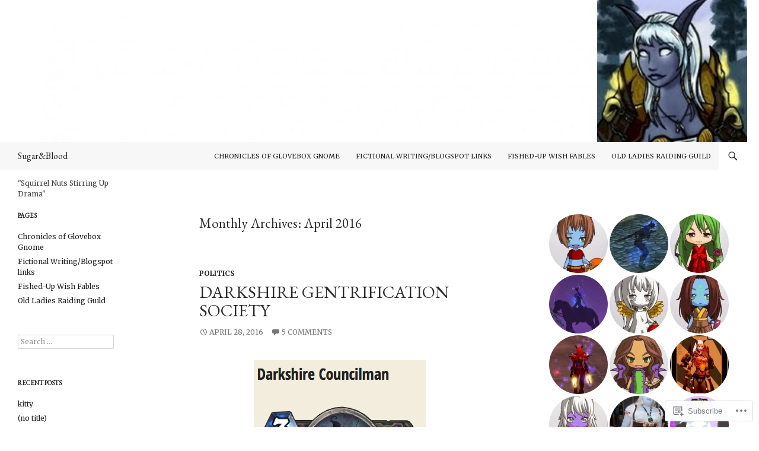

--- FILE ---
content_type: text/html; charset=UTF-8
request_url: https://wowsugar.wordpress.com/2016/04/
body_size: 31951
content:
<!DOCTYPE html>
<!--[if IE 7]>
<html class="ie ie7" lang="en">
<![endif]-->
<!--[if IE 8]>
<html class="ie ie8" lang="en">
<![endif]-->
<!--[if !(IE 7) & !(IE 8)]><!-->
<html lang="en">
<!--<![endif]-->
<head>
	<meta charset="UTF-8">
	<meta name="viewport" content="width=device-width">
	<title>April | 2016 | Sugar&amp;Blood</title>
	<link rel="profile" href="https://gmpg.org/xfn/11">
	<link rel="pingback" href="https://wowsugar.wordpress.com/xmlrpc.php">
	<!--[if lt IE 9]>
	<script src="https://s0.wp.com/wp-content/themes/pub/twentyfourteen/js/html5.js?m=1394055187i&amp;ver=3.7.0"></script>
	<![endif]-->
	<script type="text/javascript">
  WebFontConfig = {"google":{"families":["EB+Garamond:r:latin,latin-ext","Merriweather:r,i,b,bi:latin,latin-ext"]},"api_url":"https:\/\/fonts-api.wp.com\/css"};
  (function() {
    var wf = document.createElement('script');
    wf.src = '/wp-content/plugins/custom-fonts/js/webfont.js';
    wf.type = 'text/javascript';
    wf.async = 'true';
    var s = document.getElementsByTagName('script')[0];
    s.parentNode.insertBefore(wf, s);
	})();
</script><style id="jetpack-custom-fonts-css">.wf-active .site-title{font-family:"EB Garamond",serif;font-size:15.8px;font-weight:400;font-style:normal}.wf-active body{font-family:"Merriweather",serif}.wf-active body, .wf-active input, .wf-active select, .wf-active textarea{font-family:"Merriweather",serif}.wf-active #page .entry-content div.sharedaddy h3, .wf-active #page .entry-summary div.sharedaddy h3, .wf-active #page .entry-content h3.sd-title, .wf-active #page .entry-summary h3.sd-title, .wf-active #primary div.sharedaddy .jp-relatedposts-headline em, .wf-active .pd-rating{font-family:"Merriweather",serif}.wf-active h1, .wf-active h2:not(.site-description), .wf-active h3, .wf-active h4, .wf-active h5, .wf-active h6{font-family:"EB Garamond",serif;font-weight:400;font-style:normal}.wf-active h1{font-size:22.9px;font-style:normal;font-weight:400}.wf-active h2:not(.site-description){font-size:21.1px;font-style:normal;font-weight:400}.wf-active h3{font-size:19.4px;font-style:normal;font-weight:400}.wf-active h4{font-size:17.6px;font-style:normal;font-weight:400}.wf-active h5{font-size:15.8px;font-style:normal;font-weight:400}.wf-active h6{font-size:14.1px;font-style:normal;font-weight:400}.wf-active th{font-weight:400;font-style:normal}.wf-active .entry-title{font-size:29px;font-weight:400;font-style:normal}</style>
<meta name='robots' content='max-image-preview:large' />
<link rel='dns-prefetch' href='//s0.wp.com' />
<link rel='dns-prefetch' href='//fonts-api.wp.com' />
<link href='https://fonts.gstatic.com' crossorigin rel='preconnect' />
<link rel="alternate" type="application/rss+xml" title="Sugar&amp;Blood &raquo; Feed" href="https://wowsugar.wordpress.com/feed/" />
<link rel="alternate" type="application/rss+xml" title="Sugar&amp;Blood &raquo; Comments Feed" href="https://wowsugar.wordpress.com/comments/feed/" />
	<script type="text/javascript">
		/* <![CDATA[ */
		function addLoadEvent(func) {
			var oldonload = window.onload;
			if (typeof window.onload != 'function') {
				window.onload = func;
			} else {
				window.onload = function () {
					oldonload();
					func();
				}
			}
		}
		/* ]]> */
	</script>
	<style id='wp-emoji-styles-inline-css'>

	img.wp-smiley, img.emoji {
		display: inline !important;
		border: none !important;
		box-shadow: none !important;
		height: 1em !important;
		width: 1em !important;
		margin: 0 0.07em !important;
		vertical-align: -0.1em !important;
		background: none !important;
		padding: 0 !important;
	}
/*# sourceURL=wp-emoji-styles-inline-css */
</style>
<link crossorigin='anonymous' rel='stylesheet' id='all-css-2-1' href='/wp-content/plugins/gutenberg-core/v22.2.0/build/styles/block-library/style.css?m=1764855221i&cssminify=yes' type='text/css' media='all' />
<style id='wp-block-library-inline-css'>
.has-text-align-justify {
	text-align:justify;
}
.has-text-align-justify{text-align:justify;}

/*# sourceURL=wp-block-library-inline-css */
</style><style id='global-styles-inline-css'>
:root{--wp--preset--aspect-ratio--square: 1;--wp--preset--aspect-ratio--4-3: 4/3;--wp--preset--aspect-ratio--3-4: 3/4;--wp--preset--aspect-ratio--3-2: 3/2;--wp--preset--aspect-ratio--2-3: 2/3;--wp--preset--aspect-ratio--16-9: 16/9;--wp--preset--aspect-ratio--9-16: 9/16;--wp--preset--color--black: #000;--wp--preset--color--cyan-bluish-gray: #abb8c3;--wp--preset--color--white: #fff;--wp--preset--color--pale-pink: #f78da7;--wp--preset--color--vivid-red: #cf2e2e;--wp--preset--color--luminous-vivid-orange: #ff6900;--wp--preset--color--luminous-vivid-amber: #fcb900;--wp--preset--color--light-green-cyan: #7bdcb5;--wp--preset--color--vivid-green-cyan: #00d084;--wp--preset--color--pale-cyan-blue: #8ed1fc;--wp--preset--color--vivid-cyan-blue: #0693e3;--wp--preset--color--vivid-purple: #9b51e0;--wp--preset--color--green: #24890d;--wp--preset--color--dark-gray: #2b2b2b;--wp--preset--color--medium-gray: #767676;--wp--preset--color--light-gray: #f5f5f5;--wp--preset--gradient--vivid-cyan-blue-to-vivid-purple: linear-gradient(135deg,rgb(6,147,227) 0%,rgb(155,81,224) 100%);--wp--preset--gradient--light-green-cyan-to-vivid-green-cyan: linear-gradient(135deg,rgb(122,220,180) 0%,rgb(0,208,130) 100%);--wp--preset--gradient--luminous-vivid-amber-to-luminous-vivid-orange: linear-gradient(135deg,rgb(252,185,0) 0%,rgb(255,105,0) 100%);--wp--preset--gradient--luminous-vivid-orange-to-vivid-red: linear-gradient(135deg,rgb(255,105,0) 0%,rgb(207,46,46) 100%);--wp--preset--gradient--very-light-gray-to-cyan-bluish-gray: linear-gradient(135deg,rgb(238,238,238) 0%,rgb(169,184,195) 100%);--wp--preset--gradient--cool-to-warm-spectrum: linear-gradient(135deg,rgb(74,234,220) 0%,rgb(151,120,209) 20%,rgb(207,42,186) 40%,rgb(238,44,130) 60%,rgb(251,105,98) 80%,rgb(254,248,76) 100%);--wp--preset--gradient--blush-light-purple: linear-gradient(135deg,rgb(255,206,236) 0%,rgb(152,150,240) 100%);--wp--preset--gradient--blush-bordeaux: linear-gradient(135deg,rgb(254,205,165) 0%,rgb(254,45,45) 50%,rgb(107,0,62) 100%);--wp--preset--gradient--luminous-dusk: linear-gradient(135deg,rgb(255,203,112) 0%,rgb(199,81,192) 50%,rgb(65,88,208) 100%);--wp--preset--gradient--pale-ocean: linear-gradient(135deg,rgb(255,245,203) 0%,rgb(182,227,212) 50%,rgb(51,167,181) 100%);--wp--preset--gradient--electric-grass: linear-gradient(135deg,rgb(202,248,128) 0%,rgb(113,206,126) 100%);--wp--preset--gradient--midnight: linear-gradient(135deg,rgb(2,3,129) 0%,rgb(40,116,252) 100%);--wp--preset--font-size--small: 13px;--wp--preset--font-size--medium: 20px;--wp--preset--font-size--large: 36px;--wp--preset--font-size--x-large: 42px;--wp--preset--font-family--albert-sans: 'Albert Sans', sans-serif;--wp--preset--font-family--alegreya: Alegreya, serif;--wp--preset--font-family--arvo: Arvo, serif;--wp--preset--font-family--bodoni-moda: 'Bodoni Moda', serif;--wp--preset--font-family--bricolage-grotesque: 'Bricolage Grotesque', sans-serif;--wp--preset--font-family--cabin: Cabin, sans-serif;--wp--preset--font-family--chivo: Chivo, sans-serif;--wp--preset--font-family--commissioner: Commissioner, sans-serif;--wp--preset--font-family--cormorant: Cormorant, serif;--wp--preset--font-family--courier-prime: 'Courier Prime', monospace;--wp--preset--font-family--crimson-pro: 'Crimson Pro', serif;--wp--preset--font-family--dm-mono: 'DM Mono', monospace;--wp--preset--font-family--dm-sans: 'DM Sans', sans-serif;--wp--preset--font-family--dm-serif-display: 'DM Serif Display', serif;--wp--preset--font-family--domine: Domine, serif;--wp--preset--font-family--eb-garamond: 'EB Garamond', serif;--wp--preset--font-family--epilogue: Epilogue, sans-serif;--wp--preset--font-family--fahkwang: Fahkwang, sans-serif;--wp--preset--font-family--figtree: Figtree, sans-serif;--wp--preset--font-family--fira-sans: 'Fira Sans', sans-serif;--wp--preset--font-family--fjalla-one: 'Fjalla One', sans-serif;--wp--preset--font-family--fraunces: Fraunces, serif;--wp--preset--font-family--gabarito: Gabarito, system-ui;--wp--preset--font-family--ibm-plex-mono: 'IBM Plex Mono', monospace;--wp--preset--font-family--ibm-plex-sans: 'IBM Plex Sans', sans-serif;--wp--preset--font-family--ibarra-real-nova: 'Ibarra Real Nova', serif;--wp--preset--font-family--instrument-serif: 'Instrument Serif', serif;--wp--preset--font-family--inter: Inter, sans-serif;--wp--preset--font-family--josefin-sans: 'Josefin Sans', sans-serif;--wp--preset--font-family--jost: Jost, sans-serif;--wp--preset--font-family--libre-baskerville: 'Libre Baskerville', serif;--wp--preset--font-family--libre-franklin: 'Libre Franklin', sans-serif;--wp--preset--font-family--literata: Literata, serif;--wp--preset--font-family--lora: Lora, serif;--wp--preset--font-family--merriweather: Merriweather, serif;--wp--preset--font-family--montserrat: Montserrat, sans-serif;--wp--preset--font-family--newsreader: Newsreader, serif;--wp--preset--font-family--noto-sans-mono: 'Noto Sans Mono', sans-serif;--wp--preset--font-family--nunito: Nunito, sans-serif;--wp--preset--font-family--open-sans: 'Open Sans', sans-serif;--wp--preset--font-family--overpass: Overpass, sans-serif;--wp--preset--font-family--pt-serif: 'PT Serif', serif;--wp--preset--font-family--petrona: Petrona, serif;--wp--preset--font-family--piazzolla: Piazzolla, serif;--wp--preset--font-family--playfair-display: 'Playfair Display', serif;--wp--preset--font-family--plus-jakarta-sans: 'Plus Jakarta Sans', sans-serif;--wp--preset--font-family--poppins: Poppins, sans-serif;--wp--preset--font-family--raleway: Raleway, sans-serif;--wp--preset--font-family--roboto: Roboto, sans-serif;--wp--preset--font-family--roboto-slab: 'Roboto Slab', serif;--wp--preset--font-family--rubik: Rubik, sans-serif;--wp--preset--font-family--rufina: Rufina, serif;--wp--preset--font-family--sora: Sora, sans-serif;--wp--preset--font-family--source-sans-3: 'Source Sans 3', sans-serif;--wp--preset--font-family--source-serif-4: 'Source Serif 4', serif;--wp--preset--font-family--space-mono: 'Space Mono', monospace;--wp--preset--font-family--syne: Syne, sans-serif;--wp--preset--font-family--texturina: Texturina, serif;--wp--preset--font-family--urbanist: Urbanist, sans-serif;--wp--preset--font-family--work-sans: 'Work Sans', sans-serif;--wp--preset--spacing--20: 0.44rem;--wp--preset--spacing--30: 0.67rem;--wp--preset--spacing--40: 1rem;--wp--preset--spacing--50: 1.5rem;--wp--preset--spacing--60: 2.25rem;--wp--preset--spacing--70: 3.38rem;--wp--preset--spacing--80: 5.06rem;--wp--preset--shadow--natural: 6px 6px 9px rgba(0, 0, 0, 0.2);--wp--preset--shadow--deep: 12px 12px 50px rgba(0, 0, 0, 0.4);--wp--preset--shadow--sharp: 6px 6px 0px rgba(0, 0, 0, 0.2);--wp--preset--shadow--outlined: 6px 6px 0px -3px rgb(255, 255, 255), 6px 6px rgb(0, 0, 0);--wp--preset--shadow--crisp: 6px 6px 0px rgb(0, 0, 0);}:where(.is-layout-flex){gap: 0.5em;}:where(.is-layout-grid){gap: 0.5em;}body .is-layout-flex{display: flex;}.is-layout-flex{flex-wrap: wrap;align-items: center;}.is-layout-flex > :is(*, div){margin: 0;}body .is-layout-grid{display: grid;}.is-layout-grid > :is(*, div){margin: 0;}:where(.wp-block-columns.is-layout-flex){gap: 2em;}:where(.wp-block-columns.is-layout-grid){gap: 2em;}:where(.wp-block-post-template.is-layout-flex){gap: 1.25em;}:where(.wp-block-post-template.is-layout-grid){gap: 1.25em;}.has-black-color{color: var(--wp--preset--color--black) !important;}.has-cyan-bluish-gray-color{color: var(--wp--preset--color--cyan-bluish-gray) !important;}.has-white-color{color: var(--wp--preset--color--white) !important;}.has-pale-pink-color{color: var(--wp--preset--color--pale-pink) !important;}.has-vivid-red-color{color: var(--wp--preset--color--vivid-red) !important;}.has-luminous-vivid-orange-color{color: var(--wp--preset--color--luminous-vivid-orange) !important;}.has-luminous-vivid-amber-color{color: var(--wp--preset--color--luminous-vivid-amber) !important;}.has-light-green-cyan-color{color: var(--wp--preset--color--light-green-cyan) !important;}.has-vivid-green-cyan-color{color: var(--wp--preset--color--vivid-green-cyan) !important;}.has-pale-cyan-blue-color{color: var(--wp--preset--color--pale-cyan-blue) !important;}.has-vivid-cyan-blue-color{color: var(--wp--preset--color--vivid-cyan-blue) !important;}.has-vivid-purple-color{color: var(--wp--preset--color--vivid-purple) !important;}.has-black-background-color{background-color: var(--wp--preset--color--black) !important;}.has-cyan-bluish-gray-background-color{background-color: var(--wp--preset--color--cyan-bluish-gray) !important;}.has-white-background-color{background-color: var(--wp--preset--color--white) !important;}.has-pale-pink-background-color{background-color: var(--wp--preset--color--pale-pink) !important;}.has-vivid-red-background-color{background-color: var(--wp--preset--color--vivid-red) !important;}.has-luminous-vivid-orange-background-color{background-color: var(--wp--preset--color--luminous-vivid-orange) !important;}.has-luminous-vivid-amber-background-color{background-color: var(--wp--preset--color--luminous-vivid-amber) !important;}.has-light-green-cyan-background-color{background-color: var(--wp--preset--color--light-green-cyan) !important;}.has-vivid-green-cyan-background-color{background-color: var(--wp--preset--color--vivid-green-cyan) !important;}.has-pale-cyan-blue-background-color{background-color: var(--wp--preset--color--pale-cyan-blue) !important;}.has-vivid-cyan-blue-background-color{background-color: var(--wp--preset--color--vivid-cyan-blue) !important;}.has-vivid-purple-background-color{background-color: var(--wp--preset--color--vivid-purple) !important;}.has-black-border-color{border-color: var(--wp--preset--color--black) !important;}.has-cyan-bluish-gray-border-color{border-color: var(--wp--preset--color--cyan-bluish-gray) !important;}.has-white-border-color{border-color: var(--wp--preset--color--white) !important;}.has-pale-pink-border-color{border-color: var(--wp--preset--color--pale-pink) !important;}.has-vivid-red-border-color{border-color: var(--wp--preset--color--vivid-red) !important;}.has-luminous-vivid-orange-border-color{border-color: var(--wp--preset--color--luminous-vivid-orange) !important;}.has-luminous-vivid-amber-border-color{border-color: var(--wp--preset--color--luminous-vivid-amber) !important;}.has-light-green-cyan-border-color{border-color: var(--wp--preset--color--light-green-cyan) !important;}.has-vivid-green-cyan-border-color{border-color: var(--wp--preset--color--vivid-green-cyan) !important;}.has-pale-cyan-blue-border-color{border-color: var(--wp--preset--color--pale-cyan-blue) !important;}.has-vivid-cyan-blue-border-color{border-color: var(--wp--preset--color--vivid-cyan-blue) !important;}.has-vivid-purple-border-color{border-color: var(--wp--preset--color--vivid-purple) !important;}.has-vivid-cyan-blue-to-vivid-purple-gradient-background{background: var(--wp--preset--gradient--vivid-cyan-blue-to-vivid-purple) !important;}.has-light-green-cyan-to-vivid-green-cyan-gradient-background{background: var(--wp--preset--gradient--light-green-cyan-to-vivid-green-cyan) !important;}.has-luminous-vivid-amber-to-luminous-vivid-orange-gradient-background{background: var(--wp--preset--gradient--luminous-vivid-amber-to-luminous-vivid-orange) !important;}.has-luminous-vivid-orange-to-vivid-red-gradient-background{background: var(--wp--preset--gradient--luminous-vivid-orange-to-vivid-red) !important;}.has-very-light-gray-to-cyan-bluish-gray-gradient-background{background: var(--wp--preset--gradient--very-light-gray-to-cyan-bluish-gray) !important;}.has-cool-to-warm-spectrum-gradient-background{background: var(--wp--preset--gradient--cool-to-warm-spectrum) !important;}.has-blush-light-purple-gradient-background{background: var(--wp--preset--gradient--blush-light-purple) !important;}.has-blush-bordeaux-gradient-background{background: var(--wp--preset--gradient--blush-bordeaux) !important;}.has-luminous-dusk-gradient-background{background: var(--wp--preset--gradient--luminous-dusk) !important;}.has-pale-ocean-gradient-background{background: var(--wp--preset--gradient--pale-ocean) !important;}.has-electric-grass-gradient-background{background: var(--wp--preset--gradient--electric-grass) !important;}.has-midnight-gradient-background{background: var(--wp--preset--gradient--midnight) !important;}.has-small-font-size{font-size: var(--wp--preset--font-size--small) !important;}.has-medium-font-size{font-size: var(--wp--preset--font-size--medium) !important;}.has-large-font-size{font-size: var(--wp--preset--font-size--large) !important;}.has-x-large-font-size{font-size: var(--wp--preset--font-size--x-large) !important;}.has-albert-sans-font-family{font-family: var(--wp--preset--font-family--albert-sans) !important;}.has-alegreya-font-family{font-family: var(--wp--preset--font-family--alegreya) !important;}.has-arvo-font-family{font-family: var(--wp--preset--font-family--arvo) !important;}.has-bodoni-moda-font-family{font-family: var(--wp--preset--font-family--bodoni-moda) !important;}.has-bricolage-grotesque-font-family{font-family: var(--wp--preset--font-family--bricolage-grotesque) !important;}.has-cabin-font-family{font-family: var(--wp--preset--font-family--cabin) !important;}.has-chivo-font-family{font-family: var(--wp--preset--font-family--chivo) !important;}.has-commissioner-font-family{font-family: var(--wp--preset--font-family--commissioner) !important;}.has-cormorant-font-family{font-family: var(--wp--preset--font-family--cormorant) !important;}.has-courier-prime-font-family{font-family: var(--wp--preset--font-family--courier-prime) !important;}.has-crimson-pro-font-family{font-family: var(--wp--preset--font-family--crimson-pro) !important;}.has-dm-mono-font-family{font-family: var(--wp--preset--font-family--dm-mono) !important;}.has-dm-sans-font-family{font-family: var(--wp--preset--font-family--dm-sans) !important;}.has-dm-serif-display-font-family{font-family: var(--wp--preset--font-family--dm-serif-display) !important;}.has-domine-font-family{font-family: var(--wp--preset--font-family--domine) !important;}.has-eb-garamond-font-family{font-family: var(--wp--preset--font-family--eb-garamond) !important;}.has-epilogue-font-family{font-family: var(--wp--preset--font-family--epilogue) !important;}.has-fahkwang-font-family{font-family: var(--wp--preset--font-family--fahkwang) !important;}.has-figtree-font-family{font-family: var(--wp--preset--font-family--figtree) !important;}.has-fira-sans-font-family{font-family: var(--wp--preset--font-family--fira-sans) !important;}.has-fjalla-one-font-family{font-family: var(--wp--preset--font-family--fjalla-one) !important;}.has-fraunces-font-family{font-family: var(--wp--preset--font-family--fraunces) !important;}.has-gabarito-font-family{font-family: var(--wp--preset--font-family--gabarito) !important;}.has-ibm-plex-mono-font-family{font-family: var(--wp--preset--font-family--ibm-plex-mono) !important;}.has-ibm-plex-sans-font-family{font-family: var(--wp--preset--font-family--ibm-plex-sans) !important;}.has-ibarra-real-nova-font-family{font-family: var(--wp--preset--font-family--ibarra-real-nova) !important;}.has-instrument-serif-font-family{font-family: var(--wp--preset--font-family--instrument-serif) !important;}.has-inter-font-family{font-family: var(--wp--preset--font-family--inter) !important;}.has-josefin-sans-font-family{font-family: var(--wp--preset--font-family--josefin-sans) !important;}.has-jost-font-family{font-family: var(--wp--preset--font-family--jost) !important;}.has-libre-baskerville-font-family{font-family: var(--wp--preset--font-family--libre-baskerville) !important;}.has-libre-franklin-font-family{font-family: var(--wp--preset--font-family--libre-franklin) !important;}.has-literata-font-family{font-family: var(--wp--preset--font-family--literata) !important;}.has-lora-font-family{font-family: var(--wp--preset--font-family--lora) !important;}.has-merriweather-font-family{font-family: var(--wp--preset--font-family--merriweather) !important;}.has-montserrat-font-family{font-family: var(--wp--preset--font-family--montserrat) !important;}.has-newsreader-font-family{font-family: var(--wp--preset--font-family--newsreader) !important;}.has-noto-sans-mono-font-family{font-family: var(--wp--preset--font-family--noto-sans-mono) !important;}.has-nunito-font-family{font-family: var(--wp--preset--font-family--nunito) !important;}.has-open-sans-font-family{font-family: var(--wp--preset--font-family--open-sans) !important;}.has-overpass-font-family{font-family: var(--wp--preset--font-family--overpass) !important;}.has-pt-serif-font-family{font-family: var(--wp--preset--font-family--pt-serif) !important;}.has-petrona-font-family{font-family: var(--wp--preset--font-family--petrona) !important;}.has-piazzolla-font-family{font-family: var(--wp--preset--font-family--piazzolla) !important;}.has-playfair-display-font-family{font-family: var(--wp--preset--font-family--playfair-display) !important;}.has-plus-jakarta-sans-font-family{font-family: var(--wp--preset--font-family--plus-jakarta-sans) !important;}.has-poppins-font-family{font-family: var(--wp--preset--font-family--poppins) !important;}.has-raleway-font-family{font-family: var(--wp--preset--font-family--raleway) !important;}.has-roboto-font-family{font-family: var(--wp--preset--font-family--roboto) !important;}.has-roboto-slab-font-family{font-family: var(--wp--preset--font-family--roboto-slab) !important;}.has-rubik-font-family{font-family: var(--wp--preset--font-family--rubik) !important;}.has-rufina-font-family{font-family: var(--wp--preset--font-family--rufina) !important;}.has-sora-font-family{font-family: var(--wp--preset--font-family--sora) !important;}.has-source-sans-3-font-family{font-family: var(--wp--preset--font-family--source-sans-3) !important;}.has-source-serif-4-font-family{font-family: var(--wp--preset--font-family--source-serif-4) !important;}.has-space-mono-font-family{font-family: var(--wp--preset--font-family--space-mono) !important;}.has-syne-font-family{font-family: var(--wp--preset--font-family--syne) !important;}.has-texturina-font-family{font-family: var(--wp--preset--font-family--texturina) !important;}.has-urbanist-font-family{font-family: var(--wp--preset--font-family--urbanist) !important;}.has-work-sans-font-family{font-family: var(--wp--preset--font-family--work-sans) !important;}
/*# sourceURL=global-styles-inline-css */
</style>

<style id='classic-theme-styles-inline-css'>
/*! This file is auto-generated */
.wp-block-button__link{color:#fff;background-color:#32373c;border-radius:9999px;box-shadow:none;text-decoration:none;padding:calc(.667em + 2px) calc(1.333em + 2px);font-size:1.125em}.wp-block-file__button{background:#32373c;color:#fff;text-decoration:none}
/*# sourceURL=/wp-includes/css/classic-themes.min.css */
</style>
<link crossorigin='anonymous' rel='stylesheet' id='all-css-4-1' href='/_static/??-eJx9jUsOwjAMRC+EY6UgCAvEWZrEKoG4jWq3hduTLvisurFG1nszuBQIQ6/UK5Y8dakXDIPPQ3gINsY6Y0ESl0ww0mwOGJPolwDRVyYTRHb4V8QT/LpGqn8ura4EU0wtZeKKbWlLih1p1eWTQem5rZQ6A96XkUSgXk4Tg97qlqzelS/26KzbN835dH8DjlpbIA==&cssminify=yes' type='text/css' media='all' />
<link rel='stylesheet' id='twentyfourteen-lato-css' href='https://fonts-api.wp.com/css?family=Lato%3A300%2C400%2C700%2C900%2C300italic%2C400italic%2C700italic&#038;subset=latin%2Clatin-ext&#038;display=fallback' media='all' />
<link crossorigin='anonymous' rel='stylesheet' id='all-css-6-1' href='/_static/??-eJyVjc0OwjAMg1+IYfEzJg6IR0EsCqNbm1ZLomlvT4U4cODCzbY+21hKQ1mMxZC8KdGHIIqRrdxp+nioC25BCAMLz6EW9LfckuoGX5v25MSK4j1sqcH6yD4bc920NfIffCXRx0zT++SaLruuPey78+nYji+gKkqp&cssminify=yes' type='text/css' media='all' />
<link crossorigin='anonymous' rel='stylesheet' id='all-css-8-1' href='/_static/??-eJx9y0EOAiEMheELidVM1LAwnmWGdBBTWkJLyNxedKNu3L3/JR/04oKwIRvYHTMqlLaA9XFsq7RqiAxBFdQ2QtdLkLwfvYMvmZsr1GJihYoLSRwzvtUn/6GI4kjCbEn4J9xKc6ovesvX4/kwTRfv/enxBDp+RCg=&cssminify=yes' type='text/css' media='all' />
<link crossorigin='anonymous' rel='stylesheet' id='print-css-9-1' href='/wp-content/mu-plugins/global-print/global-print.css?m=1465851035i&cssminify=yes' type='text/css' media='print' />
<style id='jetpack-global-styles-frontend-style-inline-css'>
:root { --font-headings: unset; --font-base: unset; --font-headings-default: -apple-system,BlinkMacSystemFont,"Segoe UI",Roboto,Oxygen-Sans,Ubuntu,Cantarell,"Helvetica Neue",sans-serif; --font-base-default: -apple-system,BlinkMacSystemFont,"Segoe UI",Roboto,Oxygen-Sans,Ubuntu,Cantarell,"Helvetica Neue",sans-serif;}
/*# sourceURL=jetpack-global-styles-frontend-style-inline-css */
</style>
<link crossorigin='anonymous' rel='stylesheet' id='all-css-12-1' href='/wp-content/themes/h4/global.css?m=1420737423i&cssminify=yes' type='text/css' media='all' />
<script id="wpcom-actionbar-placeholder-js-extra">
var actionbardata = {"siteID":"26914013","postID":"0","siteURL":"https://wowsugar.wordpress.com","xhrURL":"https://wowsugar.wordpress.com/wp-admin/admin-ajax.php","nonce":"ea2019d99d","isLoggedIn":"","statusMessage":"","subsEmailDefault":"instantly","proxyScriptUrl":"https://s0.wp.com/wp-content/js/wpcom-proxy-request.js?m=1513050504i&amp;ver=20211021","i18n":{"followedText":"New posts from this site will now appear in your \u003Ca href=\"https://wordpress.com/reader\"\u003EReader\u003C/a\u003E","foldBar":"Collapse this bar","unfoldBar":"Expand this bar","shortLinkCopied":"Shortlink copied to clipboard."}};
//# sourceURL=wpcom-actionbar-placeholder-js-extra
</script>
<script id="jetpack-mu-wpcom-settings-js-before">
var JETPACK_MU_WPCOM_SETTINGS = {"assetsUrl":"https://s0.wp.com/wp-content/mu-plugins/jetpack-mu-wpcom-plugin/sun/jetpack_vendor/automattic/jetpack-mu-wpcom/src/build/"};
//# sourceURL=jetpack-mu-wpcom-settings-js-before
</script>
<script crossorigin='anonymous' type='text/javascript'  src='/_static/??-eJzTLy/QTc7PK0nNK9HPKtYvyinRLSjKr6jUyyrW0QfKZeYl55SmpBaDJLMKS1OLKqGUXm5mHkFFurmZ6UWJJalQxfa5tobmRgamxgZmFpZZACbyLJI='></script>
<script id="rlt-proxy-js-after">
	rltInitialize( {"token":null,"iframeOrigins":["https:\/\/widgets.wp.com"]} );
//# sourceURL=rlt-proxy-js-after
</script>
<link rel="EditURI" type="application/rsd+xml" title="RSD" href="https://wowsugar.wordpress.com/xmlrpc.php?rsd" />
<meta name="generator" content="WordPress.com" />

<!-- Jetpack Open Graph Tags -->
<meta property="og:type" content="website" />
<meta property="og:title" content="April 2016 &#8211; Sugar&amp;Blood" />
<meta property="og:site_name" content="Sugar&amp;Blood" />
<meta property="og:image" content="https://s0.wp.com/i/blank.jpg?m=1383295312i" />
<meta property="og:image:width" content="200" />
<meta property="og:image:height" content="200" />
<meta property="og:image:alt" content="" />
<meta property="og:locale" content="en_US" />
<meta property="fb:app_id" content="249643311490" />

<!-- End Jetpack Open Graph Tags -->
<link rel="shortcut icon" type="image/x-icon" href="https://s0.wp.com/i/favicon.ico?m=1713425267i" sizes="16x16 24x24 32x32 48x48" />
<link rel="icon" type="image/x-icon" href="https://s0.wp.com/i/favicon.ico?m=1713425267i" sizes="16x16 24x24 32x32 48x48" />
<link rel="apple-touch-icon" href="https://s0.wp.com/i/webclip.png?m=1713868326i" />
<link rel='openid.server' href='https://wowsugar.wordpress.com/?openidserver=1' />
<link rel='openid.delegate' href='https://wowsugar.wordpress.com/' />
<link rel="search" type="application/opensearchdescription+xml" href="https://wowsugar.wordpress.com/osd.xml" title="Sugar&#38;Blood" />
<link rel="search" type="application/opensearchdescription+xml" href="https://s1.wp.com/opensearch.xml" title="WordPress.com" />
<meta name="theme-color" content="#ffffff" />
<style>.recentcomments a{display:inline !important;padding:0 !important;margin:0 !important;}</style>		<style type="text/css">
			.recentcomments a {
				display: inline !important;
				padding: 0 !important;
				margin: 0 !important;
			}

			table.recentcommentsavatartop img.avatar, table.recentcommentsavatarend img.avatar {
				border: 0px;
				margin: 0;
			}

			table.recentcommentsavatartop a, table.recentcommentsavatarend a {
				border: 0px !important;
				background-color: transparent !important;
			}

			td.recentcommentsavatarend, td.recentcommentsavatartop {
				padding: 0px 0px 1px 0px;
				margin: 0px;
			}

			td.recentcommentstextend {
				border: none !important;
				padding: 0px 0px 2px 10px;
			}

			.rtl td.recentcommentstextend {
				padding: 0px 10px 2px 0px;
			}

			td.recentcommentstexttop {
				border: none;
				padding: 0px 0px 0px 10px;
			}

			.rtl td.recentcommentstexttop {
				padding: 0px 10px 0px 0px;
			}
		</style>
		<meta name="description" content="2 posts published by Matty during April 2016" />
<style id="custom-background-css">
body.custom-background { background-color: #ffffff; }
</style>
	<style type="text/css" id="custom-colors-css">	.site-description {
		margin-top: 13px;
	}

	.search-box .search-field {
		border-style: solid;
		border-width: 1px;
	}

	.primary-sidebar .widget input,
	.primary-sidebar .widget textarea,
	.footer-sidebar .widget input,
	.footer-sidebar .widget textarea {
		background-color: #fff;
		color: #2b2b2b;
	}

	@media screen and (max-width: 782px) {
		.primary-navigation ul ul,
		.primary-navigation ul ul a:hover,
		.primary-navigation ul ul li.focus > a,
		.primary-navigation li:hover > a,
		.primary-navigation li.focus > a,
		.secondary-navigation ul ul,
		.secondary-navigation ul ul a:hover,
		.secondary-navigation ul ul li.focus > a,
		.secondary-navigation li:hover > a,
		.secondary-navigation li.focus > a {
			background-color: transparent !important;
		}
	}

	.featured-content,
	.featured-content .entry-header,
	.slider-direction-nav a {
		background-color: #efefef;
	}

	.grid .featured-content .entry-header {
		border-color: #efefef;
	}

	.featured-content .hentry,
	.featured-content a,
	.featured-content .entry-meta,
	.slider-direction-nav a:before {
		color: #2b2b2b;
	}

	.slider-control-paging a:before {
		background-color: #ccc;
	}

	.slider-control-paging a:hover:before {
		background-color: #777;
	}

	.slider-control-paging .slider-active:before,
	.slider-control-paging .slider-active:hover:before {
		background-color: #222;
	}
body { background-color: #ffffff;}
.page-links a,
			#secondary,
			.content-sidebar .widget_twentyfourteen_ephemera .widget-title:before,
			.site-footer,
			.site:before,
			.primary-sidebar.widget-area .milestone-countdown,
			.footer-sidebar.widget-area .milestone-countdown { background-color: #ffffff;}
.site-header { background-color: #F7F7F7;}
.page-links a,
			.paging-navigation { border-color: #ffffff;}
#secondary,
			.content-sidebar .widget .widget-title { border-top-color: #ffffff;}
.widget mark,
			.widget ins { color: #ffffff;}
.site-navigation li,
			.primary-navigation .nav-menu,
			.secondary-navigation,
			#secondary,
			#supplementary + .site-info,
			.secondary-navigation  li,
			.primary-sidebar .widget pre,
			.primary-sidebar .widget fieldset,
			.primary-sidebar .widget table,
			.primary-sidebar .widget th,
			.primary-sidebar .widget td,
			.primary-sidebar .widget hr,
			.primary-sidebar .widget input,
			.primary-sidebar .widget textarea,
			.primary-sidebar .widget_twentyfourteen_ephemera > ol > li,
			.primary-sidebar .widget_archive li,
			.primary-sidebar .widget_categories li,
			.primary-sidebar .widget_links li,
			.primary-sidebar .widget_meta li,
			.primary-sidebar .widget_nav_menu li,
			.primary-sidebar .widget_pages li,
			.primary-sidebar .widget_recent_comments li,
			.primary-sidebar .widget_recent_entries li,
			.primary-sidebar .widget_jp_blogs_i_follow li,
			.primary-sidebar .widget_delicious li,
			.primary-sidebar .widgets-list-layout li,
			.primary-sidebar .widget_top-clicks li,
			.primary-sidebar .widget_top-posts li,
			.primary-sidebar .top_rated li,
			.primary-sidebar .widget_upcoming_events_widget .upcoming-events li,
			.primary-sidebar.widget-area .milestone-header,
			.primary-sidebar.widget-area .milestone-countdown,
			.footer-sidebar .widget pre,
			.footer-sidebar .widget fieldset,
			.footer-sidebar .widget table,
			.footer-sidebar .widget th,
			.footer-sidebar .widget td,
			.footer-sidebar .widget hr,
			.footer-sidebar .widget input,
			.footer-sidebar .widget textarea,
			.footer-sidebar .widget_twentyfourteen_ephemera > ol > li,
			.footer-sidebar .widget_archive li,
			.footer-sidebar .widget_categories li,
			.footer-sidebar .widget_links li,
			.footer-sidebar .widget_meta li,
			.footer-sidebar .widget_nav_menu li,
			.footer-sidebar .widget_pages li,
			.footer-sidebar .widget_recent_comments li,
			.footer-sidebar .widget_recent_entries li,
			.footer-sidebar .widget_jp_blogs_i_follow li,
			.footer-sidebar .widget_delicious li,
			.footer-sidebar .widgets-list-layout li,
			.footer-sidebar .widget_top-clicks li,
			.footer-sidebar .widget_top-posts li,
			.footer-sidebar .top_rated li,
			.footer-sidebar .widget_upcoming_events_widget .upcoming-events li,
			.footer-sidebar .widget-area .milestone-header,
			.footer-sidebar.widget-area .milestone-message { border-color: #D1D1D1;}
.primary-sidebar .widget input:focus,
			.primary-sidebar .widget textarea:focus,
			.footer-sidebar .widget input:focus,
			.footer-sidebar .widget textarea:focus { border-color: #AAAAAA;}
.primary-sidebar .widget del,
			.footer-sidebar .widget del { color: #878787;}
.primary-sidebar .widget abbr[title],
			.footer-sidebar .widget abbr[title] { border-color: #424242;}
#secondary,
			.primary-sidebar .widget blockquote,
			.primary-sidebar .widget .wp-caption,
			.primary-sidebar .widget_twentyfourteen_ephemera .entry-meta a,
			.primary-sidebar .entry-meta,
			.footer-sidebar .widget blockquote,
			.footer-sidebar .widget .wp-caption,
			.footer-sidebar .widget_twentyfourteen_ephemera .entry-meta a,
			.footer-sidebar .entry-meta,
			.site-footer,
			.site-info,
			.site-info a { color: #424242;}
.site-title a,
			.site-title a:hover,
			.primary-navigation .menu-item-has-children a:after,
			.primary-navigation .page_item_has_children a:after,
			.secondary-navigation .menu-item-has-children > a:after,
			.site-navigation a,
			.page-links a,
			.page-links a:hover,
			.content-sidebar .widget_twentyfourteen_ephemera .widget-title:before,
			.primary-sidebar .widget a,
			.primary-sidebar .widget blockquote cite,
			.primary-sidebar .widget-title,
			.primary-sidebar .widget-title a,
			.primary-sidebar .widget_calendar caption,
			.primary-sidebar .widget_calendar tbody a,
			.primary-sidebar .widget_flickr #flickr_badge_uber_wrapper a:link,
			.primary-sidebar .widget_flickr #flickr_badge_uber_wrapper a:active,
			.primary-sidebar .widget_flickr #flickr_badge_uber_wrapper a:visited,
			.primary-sidebar.widget-area .milestone-countdown,
			.primary-sidebar.widget-area .milestone-header,
			.footer-sidebar .widget a,
			.footer-sidebar .widget blockquote cite,
			.footer-sidebar .widget-title,
			.footer-sidebar .widget-title a,
			.footer-sidebar .widget_calendar caption,
			.footer-sidebar .widget_calendar tbody a,
			.footer-sidebar .widget_flickr #flickr_badge_uber_wrapper a:link,
			.footer-sidebar .widget_flickr #flickr_badge_uber_wrapper a:active,
			.footer-sidebar .widget_flickr #flickr_badge_uber_wrapper a:visited,
			.footer-sidebar.widget-area .milestone-countdown,
			.footer-sidebar.widget-area .milestone-header { color: #212121;}
.primary-sidebar .widget mark,
			.primary-sidebar .widget ins,
			.footer-sidebar .widget mark,
			.footer-sidebar .widget ins { background-color: #212121;}
::selection { background-color: #ffffff;}
::-moz-selection { background-color: #ffffff;}
.search-toggle,
			.search-toggle:hover,
			.search-toggle.active,
			.search-box,
			.slider-direction-nav a:hover,
			.primary-navigation ul ul,
			.primary-navigation li:hover > a,
			.primary-navigation li.focus > a,
			#infinite-handle span,
			.secondary-navigation ul ul,
			.secondary-navigation li:hover > a,
			.secondary-navigation li.focus > a,
			button,
			.contributor-posts-link,
			input[type="button"],
			input[type="reset"],
			input[type="submit"],
			.primary-sidebar .widget button,
			.primary-sidebar .widget input[type="button"],
			.primary-sidebar .widget input[type="reset"],
			.primary-sidebar .widget input[type="submit"],
			.primary-sidebar .widget_calendar tbody a,
			.footer-sidebar .widget button,
			.footer-sidebar .widget input[type="button"],
			.footer-sidebar .widget input[type="reset"],
			.footer-sidebar .widget input[type="submit"],
			.footer-sidebar .widget_calendar tbody a,
			.content-sidebar .widget button,
			.content-sidebar .widget input[type="button"],
			.content-sidebar .widget input[type="reset"],
			.content-sidebar .widget input[type="submit"],
			.content-sidebar .widget_calendar tbody a { background-color: #ffffff;}
.paging-navigation .page-numbers.current { border-top-color: #ffffff;}
a,
			.content-sidebar .widget a,
			.content-sidebar .widget_flickr #flickr_badge_uber_wrapper a:link,
			.content-sidebar .widget_flickr #flickr_badge_uber_wrapper a:active,
			.content-sidebar .widget_flickr #flickr_badge_uber_wrapper a:visited { color: #7A7A7A;}
::selection { color: #212121;}
::-moz-selection { color: #212121;}
.search-toggle:before,
			.search-toggle:hover:before,
			.search-toggle.active:before,
			.slider-direction-nav a:hover:before,
			.primary-navigation li:hover a,
			.primary-navigation li.focus a,
			.primary-navigation .menu-item-has-children:hover a:after,
			.primary-navigation .page_item_has_children:hover a:after,
			.primary-navigation .menu-item-has-children.focus a:after,
			.primary-navigation .page_item_has_children.focus a:after,
			.secondary-navigation li:hover a,
			.secondary-navigation li.focus a,
			.secondary-navigation .menu-item-has-children:hover a:after { color: #212121;}
button,
			.contributor-posts-link,
			input[type="button"],
			input[type="reset"],
			input[type="submit"],
			.primary-sidebar .widget button,
			.primary-sidebar .widget input[type="button"],
			.primary-sidebar .widget input[type="reset"],
			.primary-sidebar .widget input[type="submit"],
			.primary-sidebar .widget_calendar tbody a,
			.footer-sidebar .widget button,
			.footer-sidebar .widget input[type="button"],
			.footer-sidebar .widget input[type="reset"],
			.footer-sidebar .widget input[type="submit"],
			.footer-sidebar .widget_calendar tbody a,
			.content-sidebar .widget button,
			.content-sidebar .widget input[type="button"],
			.content-sidebar .widget input[type="reset"],
			.content-sidebar .widget input[type="submit"],
			.content-sidebar .widget_calendar tbody a,
			#infinite-handle span { color: #212121;}
.featured-content a:hover { color: #686868;}
.entry-meta .tag-links a:hover,
			.page-links a:hover,
			.primary-navigation ul ul a:hover,
			.primary-navigation ul ul li.focus > a,
			.secondary-navigation ul ul a:hover,
			.secondary-navigation ul ul li.focus > a,
			button:hover,
			button:focus,
			.contributor-posts-link:hover,
			input[type="button"]:hover,
			input[type="button"]:focus,
			input[type="reset"]:hover,
			input[type="reset"]:focus,
			input[type="submit"]:hover,
			input[type="submit"]:focus,
			.primary-sidebar .widget input[type="button"]:hover,
			.primary-sidebar .widget input[type="button"]:focus,
			.primary-sidebar .widget input[type="reset"]:hover,
			.primary-sidebar .widget input[type="reset"]:focus,
			.primary-sidebar .widget input[type="submit"]:hover,
			.primary-sidebar .widget input[type="submit"]:focus,
			.primary-sidebar .widget_calendar tbody a:hover,
			.footer-sidebar .widget input[type="button"]:hover,
			.footer-sidebar .widget input[type="button"]:focus,
			.footer-sidebar .widget input[type="reset"]:hover,
			.footer-sidebar .widget input[type="reset"]:focus,
			.footer-sidebar .widget input[type="submit"]:hover,
			.footer-sidebar .widget input[type="submit"]:focus,
			.footer-sidebar .widget_calendar tbody a:hover,
			.content-sidebar .widget input[type="button"]:hover,
			.content-sidebar .widget input[type="button"]:focus,
			.content-sidebar .widget input[type="reset"]:hover,
			.content-sidebar .widget input[type="reset"]:focus,
			.content-sidebar .widget input[type="submit"]:hover,
			.content-sidebar .widget input[type="submit"]:focus,
			.content-sidebar .widget_calendar tbody a:hover,
			#infinite-handle span:hover { background-color: #ffffff;}
.entry-meta .tag-links a:hover:before { border-right-color: #ffffff;}
.page-links a:hover { border-color: #ffffff;}
.paging-navigation a:hover { border-top-color: #ffffff;}
.entry-meta .tag-links a:hover { color: #6D6D6D;}
.tag-links a:hover:after { background-color: #6D6D6D;}
.search-box .search-field { border-color: #D1D1D1;}
a:active,
			a:hover,
			.entry-title a:hover,
			.entry-meta a:hover,
			.cat-links a:hover,
			.entry-content .edit-link a:hover,
			.post-navigation a:hover,
			.image-navigation a:hover,
			.comment-author a:hover,
			.comment-list .pingback a:hover,
			.comment-list .trackback a:hover,
			.comment-metadata a:hover,
			.comment-reply-title small a:hover,
			.content-sidebar .widget a:hover,
			.content-sidebar .widget .widget-title a:hover,
			.content-sidebar .widget_twentyfourteen_ephemera .entry-meta a:hover,
			.content-sidebar .widget_flickr #flickr_badge_uber_wrapper a:hover,
			#infinite-footer .blog-info a:hover,
			#infinite-footer .blog-credits a:hover { color: #939393;}
.primary-sidebar .widget a:hover,
			.primary-sidebar .widget-title a:hover,
			.primary-sidebar .widget_twentyfourteen_ephemera .entry-meta a:hover,
			.primary-sidebar .widget_flickr #flickr_badge_uber_wrapper a:hover,
			.footer-sidebar .widget a:hover,
			.footer-sidebar .widget-title a:hover,
			.footer-sidebar .widget_twentyfourteen_ephemera .entry-meta a:hover,
			.footer-sidebar .widget_flickr #flickr_badge_uber_wrapper a:hover,
			.site-info a:hover { color: #5B5B5B;}
button:active,
			.contributor-posts-link:active,
			input[type="button"]:active,
			input[type="reset"]:active,
			input[type="submit"]:active,
			.primary-sidebar .widget input[type="button"]:active,
			.primary-sidebar .widget input[type="reset"]:active,
			.primary-sidebar .widget input[type="submit"]:active,
			.footer-sidebar .widget input[type="button"]:active,
			.footer-sidebar .widget input[type="reset"]:active,
			.footer-sidebar .widget input[type="submit"]:active,
			.content-sidebar .widget input[type="button"]:active,
			.content-sidebar .widget input[type="reset"]:active,
			.content-sidebar .widget input[type="submit"]:active,
			#infinite-handle span:active { background-color: #FFFFFF;}
.site-navigation .current_page_item > a,
			.site-navigation .current_page_ancestor > a,
			.site-navigation .current-menu-item > a,
			.site-navigation .current-menu-ancestor > a,
			.site-navigation .current_page_item > a:after,
			.site-navigation .current_page_ancestor > a:after,
			.site-navigation .current-menu-item > a:after,
			.site-navigation .current-menu-ancestor > a:after { color: #3A3A3A;}
.primary-sidebar .widget button:hover,
			.primary-sidebar .widget button:focus,
			.primary-sidebar .widget input[type="button"]:hover,
			.primary-sidebar .widget input[type="button"]:focus,
			.primary-sidebar .widget input[type="reset"]:hover,
			.primary-sidebar .widget input[type="reset"]:focus,
			.primary-sidebar .widget input[type="submit"]:hover,
			.primary-sidebar .widget input[type="submit"]:focus,
			.primary-sidebar .widget_calendar tbody a:hover,
			.footer-sidebar .widget button:hover,
			.footer-sidebar .widget button:focus,
			.footer-sidebar .widget input[type="button"]:hover,
			.footer-sidebar .widget input[type="button"]:focus,
			.footer-sidebar .widget input[type="reset"]:hover,
			.footer-sidebar .widget input[type="reset"]:focus,
			.footer-sidebar .widget input[type="submit"]:hover,
			.footer-sidebar .widget input[type="submit"]:focus,
			.footer-sidebar .widget_calendar tbody a:hover,
			.content-sidebar .widget button:hover,
			.content-sidebar .widget button:focus,
			.content-sidebar .widget input[type="button"]:hover,
			.content-sidebar .widget input[type="button"]:focus,
			.content-sidebar .widget input[type="reset"]:hover,
			.content-sidebar .widget input[type="reset"]:focus,
			.content-sidebar .widget input[type="submit"]:hover,
			.content-sidebar .widget input[type="submit"]:focus,
			.content-sidebar .widget_calendar tbody a:hover,
			.primary-navigation ul ul a:hover,
			.primary-navigation ul ul li.focus > a,
			.primary-navigation .menu-item-has-children li a:hover:after,
			.primary-navigation .page_item_has_children li a:hover:after,
			.primary-navigation .menu-item-has-children.focus .menu-item-has-children.focus a:after,
			.primary-navigation .page_item_has_children.focus .page_item_has_children.focus a:after,
			.secondary-navigation ul ul a:hover,
			.secondary-navigation ul ul li.focus > a,
			.secondary-navigation .menu-item-has-children li a:hover:after
			 { color: #212121;}
</style>
<link crossorigin='anonymous' rel='stylesheet' id='all-css-2-3' href='/_static/??-eJydkN0KwjAMRl/ILswf1AvxUWRry5YtbUrTMnx7O9SBN6K7y0k+DuGDKSjNPlmfwGUVKHfoBQabQqPHF4NkDzf0GlpiPQrIhMHGSots4GeBY5PJCugmchZLS+a9WOlLSNaoriGy8f6NVvql55g0m/l1KUhYxp4ntRz+FD+bzEimYCs6YkjIJftBlUM/i6/uUh8Pu/Op3tfb4QH48KRO&cssminify=yes' type='text/css' media='all' />
</head>

<body class="archive date custom-background wp-embed-responsive wp-theme-pubtwentyfourteen customizer-styles-applied header-image list-view jetpack-reblog-enabled">
<div id="page" class="hfeed site">
		<div id="site-header">
		<a href="https://wowsugar.wordpress.com/" rel="home">
			<img src="https://wowsugar.wordpress.com/wp-content/uploads/2014/04/cropped-header1.jpg" width="1260" height="239.8064516129" alt="Sugar&amp;Blood" />
		</a>
	</div>
	
	<header id="masthead" class="site-header">
		<div class="header-main">
			<h1 class="site-title"><a href="https://wowsugar.wordpress.com/" rel="home">Sugar&amp;Blood</a></h1>

			<div class="search-toggle">
				<a href="#search-container" class="screen-reader-text" aria-expanded="false" aria-controls="search-container">Search</a>
			</div>

			<nav id="primary-navigation" class="site-navigation primary-navigation">
				<button class="menu-toggle">Primary Menu</button>
				<a class="screen-reader-text skip-link" href="#content">Skip to content</a>
				<div id="primary-menu" class="nav-menu"><ul>
<li class="page_item page-item-4936"><a href="https://wowsugar.wordpress.com/chronicles-of-glovebox-gnome/">Chronicles of Glovebox Gnome</a></li>
<li class="page_item page-item-2"><a href="https://wowsugar.wordpress.com/about/">Fictional Writing/Blogspot links</a></li>
<li class="page_item page-item-4934"><a href="https://wowsugar.wordpress.com/fished-up-wish-fables/">Fished-Up Wish Fables</a></li>
<li class="page_item page-item-4941"><a href="https://wowsugar.wordpress.com/old-ladies-raiding-guild/">Old Ladies Raiding Guild</a></li>
</ul></div>
			</nav>
		</div>

		<div id="search-container" class="search-box-wrapper hide">
			<div class="search-box">
				<form role="search" method="get" class="search-form" action="https://wowsugar.wordpress.com/">
				<label>
					<span class="screen-reader-text">Search for:</span>
					<input type="search" class="search-field" placeholder="Search &hellip;" value="" name="s" />
				</label>
				<input type="submit" class="search-submit" value="Search" />
			</form>			</div>
		</div>
	</header><!-- #masthead -->

	<div id="main" class="site-main">

	<section id="primary" class="content-area">
		<div id="content" class="site-content" role="main">

			
			<header class="page-header">
				<h1 class="page-title">
					Monthly Archives: April 2016				</h1>
			</header><!-- .page-header -->

				
<article id="post-7452" class="post-7452 post type-post status-publish format-standard hentry category-politics">
	
	<header class="entry-header">
				<div class="entry-meta">
			<span class="cat-links"><a href="https://wowsugar.wordpress.com/category/politics/" rel="category tag">Politics</a></span>
		</div>
			<h1 class="entry-title"><a href="https://wowsugar.wordpress.com/2016/04/28/darkshire-gentrification-society/" rel="bookmark">Darkshire Gentrification Society</a></h1>
		<div class="entry-meta">
			<span class="entry-date"><a href="https://wowsugar.wordpress.com/2016/04/28/darkshire-gentrification-society/" rel="bookmark"><time class="entry-date" datetime="2016-04-28T20:20:33-07:00">April 28, 2016</time></a></span> <span class="byline"><span class="author vcard"><a class="url fn n" href="https://wowsugar.wordpress.com/author/mataokashaman/" rel="author">Matty</a></span></span>			<span class="comments-link"><a href="https://wowsugar.wordpress.com/2016/04/28/darkshire-gentrification-society/#comments">5 Comments</a></span>
						</div><!-- .entry-meta -->
	</header><!-- .entry-header -->

		<div class="entry-content">
		<p><a href="https://wowsugar.wordpress.com/wp-content/uploads/2016/04/darkshire-coun.png"><img data-attachment-id="7454" data-permalink="https://wowsugar.wordpress.com/2016/04/28/darkshire-gentrification-society/darkshire-coun/" data-orig-file="https://wowsugar.wordpress.com/wp-content/uploads/2016/04/darkshire-coun.png" data-orig-size="290,444" data-comments-opened="1" data-image-meta="{&quot;aperture&quot;:&quot;0&quot;,&quot;credit&quot;:&quot;&quot;,&quot;camera&quot;:&quot;&quot;,&quot;caption&quot;:&quot;&quot;,&quot;created_timestamp&quot;:&quot;0&quot;,&quot;copyright&quot;:&quot;&quot;,&quot;focal_length&quot;:&quot;0&quot;,&quot;iso&quot;:&quot;0&quot;,&quot;shutter_speed&quot;:&quot;0&quot;,&quot;title&quot;:&quot;&quot;,&quot;orientation&quot;:&quot;0&quot;}" data-image-title="darkshire coun" data-image-description="" data-image-caption="" data-medium-file="https://wowsugar.wordpress.com/wp-content/uploads/2016/04/darkshire-coun.png?w=196" data-large-file="https://wowsugar.wordpress.com/wp-content/uploads/2016/04/darkshire-coun.png?w=290" class="aligncenter size-full wp-image-7454" src="https://wowsugar.wordpress.com/wp-content/uploads/2016/04/darkshire-coun.png?w=474" alt="darkshire coun"   srcset="https://wowsugar.wordpress.com/wp-content/uploads/2016/04/darkshire-coun.png 290w, https://wowsugar.wordpress.com/wp-content/uploads/2016/04/darkshire-coun.png?w=98&amp;h=150 98w" sizes="(max-width: 290px) 100vw, 290px" /></a></p>
<p>Being a newshound, I couldn&#8217;t help but notice some concerning details with the new Hearthstone packs: namely, a whole lot of political forces came crawling out of the wormwood from Darkshire, and the main town of Duskwood.</p>
<p>Now we all know and love Duskwood, Darkshire: the townsfolk are full of mystery, and never seem to tire of searching for lost necklaces, stargazing, and talking about ghosts and ale with the <a href="http://wowwiki.wikia.com/wiki/Scarlet_Raven_Tavern">seductive tavern mistresses at the Scarlet Raven Tavern.</a></p>
<p>But something&#8230;something is spooky about this. There&#8217;s talk of xenophobic mishandlings of the Goblin Insurrection of &#8217;07, not to mention that rumors are flying that the Scarlet Raven has been bought by an off-shore contingency with a Dalaran address. Some say the new councilor plans on building a wall around the town and making Westfall pay for it. And don&#8217;t forget the underground sewer movement of millennial mages wanting free tuition at the Lady Jane School of Magic. Climate and pollution protesters have been marching incessantly at the Booty Bay fishing tourneys, too, charging the Big Fel Companies with fracking poisons. (Activists discovered an assortment of fel-debris choking the reefs. That Legion rain comes at a cost!) Some warlock from the Slaughtered Lamb also touts her political savvy and &#8220;turn&#8221; &#8211;no one is quite sure what she&#8217;s talking about but she seems to be very assured that she is next in line for something and has sent her minions to post flyers around the town obstructing others from reading public postings. (Ravenholdt Manor hasn&#8217;t made an official statement, but underground reports of Stormwind financing seem to hold water.) An older paladin with white hair and a gravelly voice speaks nothing but truth and his warriors continue to zealously fight for the light. They will never yield to the questionable antics of warlocks, and have made it clear.  Meanwhile, a demonic imp holds tomes high in the air but covers the runes so the good citizens of Azeroth can&#8217;t read it, but many say he is in cahoots with Sargarean forces. Spokespeople from the Sargarean Cults confirm, however, he was denied membership. He was, in their words, &#8220;a miserable son of a bitch.&#8221;</p>
<p>Meanwhile, Darkshire&#8217;s public buildings continue to have large DURUMPF signs raised to the top of the towers while lower-income dwellings have been razed to rubble. Abercrombie&#8217;s makeshift hidey-hole tower is gone, as is Madame Eva&#8217;s shack. In their places are a Wholeylight Food market and Starkbacks. Suspicious.</p>
<p>Be on the lookout, good citizens of Azeroth: watch for creep in gold prices and angry mobs. Things are getting a little too interesting for this Draenei. Time to get back on the ship and fly north.</p>
	</div><!-- .entry-content -->
	
	</article><!-- #post-7452 -->

<article id="post-7400" class="post-7400 post type-post status-publish format-standard hentry category-blue-trolls-cant-jump">
	
	<header class="entry-header">
				<div class="entry-meta">
			<span class="cat-links"><a href="https://wowsugar.wordpress.com/category/blue-trolls-cant-jump/" rel="category tag">Blue Trolls Can't Jump</a></span>
		</div>
			<h1 class="entry-title"><a href="https://wowsugar.wordpress.com/2016/04/08/after-all-these-years/" rel="bookmark">After all these years&#8230;</a></h1>
		<div class="entry-meta">
			<span class="entry-date"><a href="https://wowsugar.wordpress.com/2016/04/08/after-all-these-years/" rel="bookmark"><time class="entry-date" datetime="2016-04-08T11:11:06-07:00">April 8, 2016</time></a></span> <span class="byline"><span class="author vcard"><a class="url fn n" href="https://wowsugar.wordpress.com/author/mataokashaman/" rel="author">Matty</a></span></span>			<span class="comments-link"><a href="https://wowsugar.wordpress.com/2016/04/08/after-all-these-years/#comments">13 Comments</a></span>
						</div><!-- .entry-meta -->
	</header><!-- .entry-header -->

		<div class="entry-content">
		<p>So. Um. So. *Digs big hoof in the dirt, pretending not to hear&#8230;* I have been playing WoW for a fairly long time. And yet, in so many ways I am still such a noob. Call it imposter syndrome, call it fate, call it what you will, but to this day I can still get kicked from a group because I can&#8217;t jump in the VELEN-DAMNED <del>WALING CAVERNS ENTRANCE.</del>Blackfathom Deeps (Sigh: Can&#8217;t even get the name right!)</p>
<p>A few weeks back, there was a Hearthstone deal: level a character to 20 and the reward is a new heroine, Lady Liadrin. Her hammer burns with Holy Fire, ya know, (and as CD Rogue said, she should see a doctor about that&#8230;). She is very serious about that paladin thing. So, because I fail at most things now, why not pick a character for redemptive qualities, another warlock? And of all the new character models, warlocks are the best.</p>
<p>&nbsp;</p>
<p><img data-attachment-id="7415" data-permalink="https://wowsugar.wordpress.com/2016/04/08/after-all-these-years/bexxa/" data-orig-file="https://wowsugar.wordpress.com/wp-content/uploads/2016/04/bexxa.png" data-orig-size="522,747" data-comments-opened="1" data-image-meta="{&quot;aperture&quot;:&quot;0&quot;,&quot;credit&quot;:&quot;&quot;,&quot;camera&quot;:&quot;&quot;,&quot;caption&quot;:&quot;&quot;,&quot;created_timestamp&quot;:&quot;0&quot;,&quot;copyright&quot;:&quot;&quot;,&quot;focal_length&quot;:&quot;0&quot;,&quot;iso&quot;:&quot;0&quot;,&quot;shutter_speed&quot;:&quot;0&quot;,&quot;title&quot;:&quot;&quot;,&quot;orientation&quot;:&quot;0&quot;}" data-image-title="bexxa" data-image-description="" data-image-caption="" data-medium-file="https://wowsugar.wordpress.com/wp-content/uploads/2016/04/bexxa.png?w=210" data-large-file="https://wowsugar.wordpress.com/wp-content/uploads/2016/04/bexxa.png?w=474" class=" size-full wp-image-7415 aligncenter" src="https://wowsugar.wordpress.com/wp-content/uploads/2016/04/bexxa.png?w=474" alt="bexxa"   srcset="https://wowsugar.wordpress.com/wp-content/uploads/2016/04/bexxa.png 522w, https://wowsugar.wordpress.com/wp-content/uploads/2016/04/bexxa.png?w=105&amp;h=150 105w, https://wowsugar.wordpress.com/wp-content/uploads/2016/04/bexxa.png?w=210&amp;h=300 210w" sizes="(max-width: 522px) 100vw, 522px" /></p>
<p>Bexxa, the Troll Warlock, even with her big three-toed feet couldn&#8217;t coordinate her space bar timed properly with forward motion. Yes, I was removed from a level 20-ish dungeon because I couldn&#8217;t jump over rocks. They were clearing everything fine without me, so instead of waiting for my ill-coordinated goofiness to jump, I got all the more nervous, kept failing, and they summarily kicked me out.</p>
<p>To them, it was this important:</p>
<p><img data-attachment-id="7413" data-permalink="https://wowsugar.wordpress.com/2016/04/08/after-all-these-years/real-world-math/" data-orig-file="https://wowsugar.wordpress.com/wp-content/uploads/2016/04/real-world-math.jpg" data-orig-size="644,541" data-comments-opened="1" data-image-meta="{&quot;aperture&quot;:&quot;0&quot;,&quot;credit&quot;:&quot;&quot;,&quot;camera&quot;:&quot;&quot;,&quot;caption&quot;:&quot;&quot;,&quot;created_timestamp&quot;:&quot;0&quot;,&quot;copyright&quot;:&quot;&quot;,&quot;focal_length&quot;:&quot;0&quot;,&quot;iso&quot;:&quot;0&quot;,&quot;shutter_speed&quot;:&quot;0&quot;,&quot;title&quot;:&quot;&quot;,&quot;orientation&quot;:&quot;0&quot;}" data-image-title="real world math" data-image-description="" data-image-caption="" data-medium-file="https://wowsugar.wordpress.com/wp-content/uploads/2016/04/real-world-math.jpg?w=300" data-large-file="https://wowsugar.wordpress.com/wp-content/uploads/2016/04/real-world-math.jpg?w=474" class="alignnone size-full wp-image-7413" src="https://wowsugar.wordpress.com/wp-content/uploads/2016/04/real-world-math.jpg?w=474" alt="real world math"   srcset="https://wowsugar.wordpress.com/wp-content/uploads/2016/04/real-world-math.jpg 644w, https://wowsugar.wordpress.com/wp-content/uploads/2016/04/real-world-math.jpg?w=150&amp;h=126 150w, https://wowsugar.wordpress.com/wp-content/uploads/2016/04/real-world-math.jpg?w=300&amp;h=252 300w" sizes="(max-width: 644px) 100vw, 644px" /></p>
<p>And as far as that Hearthstone thing, it&#8217;s become an unhealthy addiction. I hate myself for playing it, and how bad I am after all this time. Now, you should know something else: I NEVER, and I mean NEVER win at the Hearthstone Arenas. No, I don&#8217;t read strategies. I&#8217;d rather bitch about it.</p>
<p>Here&#8217;s what I have learned:</p>
<ul>
<li>Never, ever leave a shaman with minions late in the match. He/she will use their bloodlust card and cream you. Do everything you can to take those minions OUT.</li>
<li><span style="color:#ff0000;">ALWAYS HIT SQUELCH.</span> You don&#8217;t need a player named &#8220;RubbingMyNips&#8221; to tell you &#8220;Well played&#8221; at the point in the match when he/she has obliterated your character. It will put you in a murderous rage.</li>
</ul>
<p>Anything else? Nope, not much. It&#8217;s a perfect game for the process-addicted such as myself. I long for the day when pet battles are made for phones/tablets. I never log in and say to myself, &#8220;Gee, I&#8217;d really like to see pets die in game,&#8221; but I would if it was on my tablet and I could play during lunch breaks, etc. I have no real raiding life anymore, and once in a while will mess around with mogging:</p>
<p><img data-attachment-id="7439" data-permalink="https://wowsugar.wordpress.com/2016/04/08/after-all-these-years/zep-april/" data-orig-file="https://wowsugar.wordpress.com/wp-content/uploads/2016/04/zep-april.png" data-orig-size="526,928" data-comments-opened="1" data-image-meta="{&quot;aperture&quot;:&quot;0&quot;,&quot;credit&quot;:&quot;&quot;,&quot;camera&quot;:&quot;&quot;,&quot;caption&quot;:&quot;&quot;,&quot;created_timestamp&quot;:&quot;0&quot;,&quot;copyright&quot;:&quot;&quot;,&quot;focal_length&quot;:&quot;0&quot;,&quot;iso&quot;:&quot;0&quot;,&quot;shutter_speed&quot;:&quot;0&quot;,&quot;title&quot;:&quot;&quot;,&quot;orientation&quot;:&quot;0&quot;}" data-image-title="zep april" data-image-description="" data-image-caption="" data-medium-file="https://wowsugar.wordpress.com/wp-content/uploads/2016/04/zep-april.png?w=170" data-large-file="https://wowsugar.wordpress.com/wp-content/uploads/2016/04/zep-april.png?w=474" loading="lazy" class="  wp-image-7439 aligncenter" src="https://wowsugar.wordpress.com/wp-content/uploads/2016/04/zep-april.png?w=523&#038;h=923" alt="zep april" width="523" height="923" srcset="https://wowsugar.wordpress.com/wp-content/uploads/2016/04/zep-april.png?w=523&amp;h=923 523w, https://wowsugar.wordpress.com/wp-content/uploads/2016/04/zep-april.png?w=85&amp;h=150 85w, https://wowsugar.wordpress.com/wp-content/uploads/2016/04/zep-april.png?w=170&amp;h=300 170w, https://wowsugar.wordpress.com/wp-content/uploads/2016/04/zep-april.png 526w" sizes="(max-width: 523px) 100vw, 523px" /></p>
<p><img data-attachment-id="7441" data-permalink="https://wowsugar.wordpress.com/2016/04/08/after-all-these-years/selkaa-3/" data-orig-file="https://wowsugar.wordpress.com/wp-content/uploads/2016/04/selkaa.png" data-orig-size="964,1042" data-comments-opened="1" data-image-meta="{&quot;aperture&quot;:&quot;0&quot;,&quot;credit&quot;:&quot;&quot;,&quot;camera&quot;:&quot;&quot;,&quot;caption&quot;:&quot;&quot;,&quot;created_timestamp&quot;:&quot;0&quot;,&quot;copyright&quot;:&quot;&quot;,&quot;focal_length&quot;:&quot;0&quot;,&quot;iso&quot;:&quot;0&quot;,&quot;shutter_speed&quot;:&quot;0&quot;,&quot;title&quot;:&quot;&quot;,&quot;orientation&quot;:&quot;0&quot;}" data-image-title="selkaa" data-image-description="" data-image-caption="" data-medium-file="https://wowsugar.wordpress.com/wp-content/uploads/2016/04/selkaa.png?w=278" data-large-file="https://wowsugar.wordpress.com/wp-content/uploads/2016/04/selkaa.png?w=474" loading="lazy" class="  wp-image-7441 aligncenter" src="https://wowsugar.wordpress.com/wp-content/uploads/2016/04/selkaa.png?w=518&#038;h=560" alt="selkaa" width="518" height="560" srcset="https://wowsugar.wordpress.com/wp-content/uploads/2016/04/selkaa.png?w=518&amp;h=560 518w, https://wowsugar.wordpress.com/wp-content/uploads/2016/04/selkaa.png?w=139&amp;h=150 139w, https://wowsugar.wordpress.com/wp-content/uploads/2016/04/selkaa.png?w=278&amp;h=300 278w, https://wowsugar.wordpress.com/wp-content/uploads/2016/04/selkaa.png?w=768&amp;h=830 768w, https://wowsugar.wordpress.com/wp-content/uploads/2016/04/selkaa.png 964w" sizes="(max-width: 518px) 100vw, 518px" /></p>
<p>So that&#8217;s about it for now. I&#8217;m trying to stay calm during this election cycle. It is truly&#8230;crazy. I have long-time friends telling me how wrong I am, (don&#8217;t ask), and honestly have just been burying my noggin in books and getting my tail handed to me at Hearthstone.</p>
<p>Yes, sometimes I am an introvert.</p>
<p>This is epic:</p>
<p><a href="http://louderminds.com/introverts-9-circles-hell/" target="_blank">http://louderminds.com/introverts-9-circles-hell/</a></p>
<p>&nbsp;</p>
	</div><!-- .entry-content -->
	
	</article><!-- #post-7400 -->
		</div><!-- #content -->
	</section><!-- #primary -->

<div id="content-sidebar" class="content-sidebar widget-area" role="complementary">
	<aside id="media_gallery-4" class="widget widget_media_gallery"><div class="tiled-gallery type-circle tiled-gallery-unresized" data-original-width="474" data-carousel-extra='{&quot;blog_id&quot;:26914013,&quot;permalink&quot;:&quot;https:\/\/wowsugar.wordpress.com\/2016\/04\/08\/after-all-these-years\/&quot;,&quot;likes_blog_id&quot;:26914013}' itemscope itemtype="http://schema.org/ImageGallery" > <div class="gallery-row" style="width: 474px; height: 158px;" data-original-width="474" data-original-height="158" > <div class="gallery-group" style="width: 158px; height: 158px;" data-original-width="158" data-original-height="158" > <div class="tiled-gallery-item " itemprop="associatedMedia" itemscope itemtype="http://schema.org/ImageObject"> <a href="https://wowsugar.wordpress.com/haanta-2/" border="0" itemprop="url"> <meta itemprop="width" content="154"> <meta itemprop="height" content="154"> <img class="" data-attachment-id="4950" data-orig-file="https://wowsugar.wordpress.com/wp-content/uploads/2014/04/haanta.jpg" data-orig-size="220,360" data-comments-opened="1" data-image-meta="{&quot;aperture&quot;:&quot;0&quot;,&quot;credit&quot;:&quot;&quot;,&quot;camera&quot;:&quot;&quot;,&quot;caption&quot;:&quot;&quot;,&quot;created_timestamp&quot;:&quot;0&quot;,&quot;copyright&quot;:&quot;&quot;,&quot;focal_length&quot;:&quot;0&quot;,&quot;iso&quot;:&quot;0&quot;,&quot;shutter_speed&quot;:&quot;0&quot;,&quot;title&quot;:&quot;&quot;}" data-image-title="Haanta" data-image-description="" data-medium-file="https://wowsugar.wordpress.com/wp-content/uploads/2014/04/haanta.jpg?w=183" data-large-file="https://wowsugar.wordpress.com/wp-content/uploads/2014/04/haanta.jpg?w=220" src="https://i0.wp.com/wowsugar.wordpress.com/wp-content/uploads/2014/04/haanta.jpg?w=154&#038;h=154&#038;crop=1&#038;ssl=1" srcset="https://i0.wp.com/wowsugar.wordpress.com/wp-content/uploads/2014/04/haanta.jpg?w=154&amp;h=154&amp;crop=1&amp;ssl=1 154w, https://i0.wp.com/wowsugar.wordpress.com/wp-content/uploads/2014/04/haanta.jpg?w=150&amp;h=150&amp;crop=1&amp;ssl=1 150w" width="154" height="154" loading="lazy" data-original-width="154" data-original-height="154" itemprop="http://schema.org/image" title="Haanta" alt="Haanta" style="width: 154px; height: 154px;" /> </a> </div> </div> <div class="gallery-group" style="width: 158px; height: 158px;" data-original-width="158" data-original-height="158" > <div class="tiled-gallery-item " itemprop="associatedMedia" itemscope itemtype="http://schema.org/ImageObject"> <a href="https://wowsugar.wordpress.com/2012/01/03/beso/ac5df-beso/" border="0" itemprop="url"> <meta itemprop="width" content="154"> <meta itemprop="height" content="154"> <img class="" data-attachment-id="4211" data-orig-file="https://wowsugar.wordpress.com/wp-content/uploads/2012/01/ac5df-beso.jpg" data-orig-size="202,177" data-comments-opened="1" data-image-meta="{&quot;aperture&quot;:&quot;0&quot;,&quot;credit&quot;:&quot;&quot;,&quot;camera&quot;:&quot;&quot;,&quot;caption&quot;:&quot;&quot;,&quot;created_timestamp&quot;:&quot;0&quot;,&quot;copyright&quot;:&quot;&quot;,&quot;focal_length&quot;:&quot;0&quot;,&quot;iso&quot;:&quot;0&quot;,&quot;shutter_speed&quot;:&quot;0&quot;,&quot;title&quot;:&quot;&quot;}" data-image-title="ac5df-beso" data-image-description="" data-medium-file="https://wowsugar.wordpress.com/wp-content/uploads/2012/01/ac5df-beso.jpg?w=202" data-large-file="https://wowsugar.wordpress.com/wp-content/uploads/2012/01/ac5df-beso.jpg?w=202" src="https://i0.wp.com/wowsugar.wordpress.com/wp-content/uploads/2012/01/ac5df-beso.jpg?w=154&#038;h=154&#038;crop=1&#038;ssl=1" srcset="https://i0.wp.com/wowsugar.wordpress.com/wp-content/uploads/2012/01/ac5df-beso.jpg?w=154&amp;h=154&amp;crop=1&amp;ssl=1 154w, https://i0.wp.com/wowsugar.wordpress.com/wp-content/uploads/2012/01/ac5df-beso.jpg?w=150&amp;h=150&amp;crop=1&amp;ssl=1 150w" width="154" height="154" loading="lazy" data-original-width="154" data-original-height="154" itemprop="http://schema.org/image" title="ac5df-beso" alt="ac5df-beso" style="width: 154px; height: 154px;" /> </a> </div> </div> <div class="gallery-group" style="width: 158px; height: 158px;" data-original-width="158" data-original-height="158" > <div class="tiled-gallery-item " itemprop="associatedMedia" itemscope itemtype="http://schema.org/ImageObject"> <a href="https://wowsugar.wordpress.com/momokawa/" border="0" itemprop="url"> <meta itemprop="width" content="154"> <meta itemprop="height" content="154"> <img class="" data-attachment-id="4949" data-orig-file="https://wowsugar.wordpress.com/wp-content/uploads/2014/04/momokawa.jpg" data-orig-size="209,360" data-comments-opened="1" data-image-meta="{&quot;aperture&quot;:&quot;0&quot;,&quot;credit&quot;:&quot;&quot;,&quot;camera&quot;:&quot;&quot;,&quot;caption&quot;:&quot;&quot;,&quot;created_timestamp&quot;:&quot;0&quot;,&quot;copyright&quot;:&quot;&quot;,&quot;focal_length&quot;:&quot;0&quot;,&quot;iso&quot;:&quot;0&quot;,&quot;shutter_speed&quot;:&quot;0&quot;,&quot;title&quot;:&quot;&quot;}" data-image-title="momokawa" data-image-description="" data-medium-file="https://wowsugar.wordpress.com/wp-content/uploads/2014/04/momokawa.jpg?w=174" data-large-file="https://wowsugar.wordpress.com/wp-content/uploads/2014/04/momokawa.jpg?w=209" src="https://i0.wp.com/wowsugar.wordpress.com/wp-content/uploads/2014/04/momokawa.jpg?w=154&#038;h=154&#038;crop=1&#038;ssl=1" srcset="https://i0.wp.com/wowsugar.wordpress.com/wp-content/uploads/2014/04/momokawa.jpg?w=154&amp;h=154&amp;crop=1&amp;ssl=1 154w, https://i0.wp.com/wowsugar.wordpress.com/wp-content/uploads/2014/04/momokawa.jpg?w=150&amp;h=150&amp;crop=1&amp;ssl=1 150w" width="154" height="154" loading="lazy" data-original-width="154" data-original-height="154" itemprop="http://schema.org/image" title="momokawa" alt="momokawa" style="width: 154px; height: 154px;" /> </a> </div> </div> </div> <div class="gallery-row" style="width: 474px; height: 158px;" data-original-width="474" data-original-height="158" > <div class="gallery-group" style="width: 158px; height: 158px;" data-original-width="158" data-original-height="158" > <div class="tiled-gallery-item " itemprop="associatedMedia" itemscope itemtype="http://schema.org/ImageObject"> <a href="https://wowsugar.wordpress.com/2011/06/14/i-need-an-old-priest-and-a-young-priest/5e11e-zep/" border="0" itemprop="url"> <meta itemprop="width" content="154"> <meta itemprop="height" content="154"> <img class="" data-attachment-id="4884" data-orig-file="https://wowsugar.wordpress.com/wp-content/uploads/2011/06/5e11e-zep.jpg" data-orig-size="362,453" data-comments-opened="1" data-image-meta="{&quot;aperture&quot;:&quot;0&quot;,&quot;credit&quot;:&quot;&quot;,&quot;camera&quot;:&quot;&quot;,&quot;caption&quot;:&quot;&quot;,&quot;created_timestamp&quot;:&quot;0&quot;,&quot;copyright&quot;:&quot;&quot;,&quot;focal_length&quot;:&quot;0&quot;,&quot;iso&quot;:&quot;0&quot;,&quot;shutter_speed&quot;:&quot;0&quot;,&quot;title&quot;:&quot;&quot;}" data-image-title="5e11e-zep" data-image-description="" data-medium-file="https://wowsugar.wordpress.com/wp-content/uploads/2011/06/5e11e-zep.jpg?w=240" data-large-file="https://wowsugar.wordpress.com/wp-content/uploads/2011/06/5e11e-zep.jpg?w=362" src="https://i0.wp.com/wowsugar.wordpress.com/wp-content/uploads/2011/06/5e11e-zep.jpg?w=154&#038;h=154&#038;crop=1&#038;ssl=1" srcset="https://i0.wp.com/wowsugar.wordpress.com/wp-content/uploads/2011/06/5e11e-zep.jpg?w=154&amp;h=154&amp;crop=1&amp;ssl=1 154w, https://i0.wp.com/wowsugar.wordpress.com/wp-content/uploads/2011/06/5e11e-zep.jpg?w=308&amp;h=308&amp;crop=1&amp;ssl=1 308w, https://i0.wp.com/wowsugar.wordpress.com/wp-content/uploads/2011/06/5e11e-zep.jpg?w=150&amp;h=150&amp;crop=1&amp;ssl=1 150w, https://i0.wp.com/wowsugar.wordpress.com/wp-content/uploads/2011/06/5e11e-zep.jpg?w=300&amp;h=300&amp;crop=1&amp;ssl=1 300w" width="154" height="154" loading="lazy" data-original-width="154" data-original-height="154" itemprop="http://schema.org/image" title="5e11e-zep" alt="5e11e-zep" style="width: 154px; height: 154px;" /> </a> </div> </div> <div class="gallery-group" style="width: 158px; height: 158px;" data-original-width="158" data-original-height="158" > <div class="tiled-gallery-item " itemprop="associatedMedia" itemscope itemtype="http://schema.org/ImageObject"> <a href="https://wowsugar.wordpress.com/zeptepi-wings/" border="0" itemprop="url"> <meta itemprop="width" content="154"> <meta itemprop="height" content="154"> <img class="" data-attachment-id="4948" data-orig-file="https://wowsugar.wordpress.com/wp-content/uploads/2014/04/zeptepi-wings.jpg" data-orig-size="218,360" data-comments-opened="1" data-image-meta="{&quot;aperture&quot;:&quot;0&quot;,&quot;credit&quot;:&quot;&quot;,&quot;camera&quot;:&quot;&quot;,&quot;caption&quot;:&quot;&quot;,&quot;created_timestamp&quot;:&quot;0&quot;,&quot;copyright&quot;:&quot;&quot;,&quot;focal_length&quot;:&quot;0&quot;,&quot;iso&quot;:&quot;0&quot;,&quot;shutter_speed&quot;:&quot;0&quot;,&quot;title&quot;:&quot;&quot;}" data-image-title="zeptepi wings" data-image-description="" data-medium-file="https://wowsugar.wordpress.com/wp-content/uploads/2014/04/zeptepi-wings.jpg?w=182" data-large-file="https://wowsugar.wordpress.com/wp-content/uploads/2014/04/zeptepi-wings.jpg?w=218" src="https://i0.wp.com/wowsugar.wordpress.com/wp-content/uploads/2014/04/zeptepi-wings.jpg?w=154&#038;h=154&#038;crop=1&#038;ssl=1" srcset="https://i0.wp.com/wowsugar.wordpress.com/wp-content/uploads/2014/04/zeptepi-wings.jpg?w=154&amp;h=154&amp;crop=1&amp;ssl=1 154w, https://i0.wp.com/wowsugar.wordpress.com/wp-content/uploads/2014/04/zeptepi-wings.jpg?w=150&amp;h=150&amp;crop=1&amp;ssl=1 150w" width="154" height="154" loading="lazy" data-original-width="154" data-original-height="154" itemprop="http://schema.org/image" title="zeptepi wings" alt="zeptepi wings" style="width: 154px; height: 154px;" /> </a> </div> </div> <div class="gallery-group" style="width: 158px; height: 158px;" data-original-width="158" data-original-height="158" > <div class="tiled-gallery-item " itemprop="associatedMedia" itemscope itemtype="http://schema.org/ImageObject"> <a href="https://wowsugar.wordpress.com/sajja/" border="0" itemprop="url"> <meta itemprop="width" content="154"> <meta itemprop="height" content="154"> <img class="" data-attachment-id="4947" data-orig-file="https://wowsugar.wordpress.com/wp-content/uploads/2014/04/sajja.jpg" data-orig-size="220,360" data-comments-opened="1" data-image-meta="{&quot;aperture&quot;:&quot;0&quot;,&quot;credit&quot;:&quot;&quot;,&quot;camera&quot;:&quot;&quot;,&quot;caption&quot;:&quot;&quot;,&quot;created_timestamp&quot;:&quot;0&quot;,&quot;copyright&quot;:&quot;&quot;,&quot;focal_length&quot;:&quot;0&quot;,&quot;iso&quot;:&quot;0&quot;,&quot;shutter_speed&quot;:&quot;0&quot;,&quot;title&quot;:&quot;&quot;}" data-image-title="sajja" data-image-description="" data-medium-file="https://wowsugar.wordpress.com/wp-content/uploads/2014/04/sajja.jpg?w=183" data-large-file="https://wowsugar.wordpress.com/wp-content/uploads/2014/04/sajja.jpg?w=220" src="https://i0.wp.com/wowsugar.wordpress.com/wp-content/uploads/2014/04/sajja.jpg?w=154&#038;h=154&#038;crop=1&#038;ssl=1" srcset="https://i0.wp.com/wowsugar.wordpress.com/wp-content/uploads/2014/04/sajja.jpg?w=154&amp;h=154&amp;crop=1&amp;ssl=1 154w, https://i0.wp.com/wowsugar.wordpress.com/wp-content/uploads/2014/04/sajja.jpg?w=150&amp;h=150&amp;crop=1&amp;ssl=1 150w" width="154" height="154" loading="lazy" data-original-width="154" data-original-height="154" itemprop="http://schema.org/image" title="sajja" alt="sajja" style="width: 154px; height: 154px;" /> </a> </div> </div> </div> <div class="gallery-row" style="width: 474px; height: 158px;" data-original-width="474" data-original-height="158" > <div class="gallery-group" style="width: 158px; height: 158px;" data-original-width="158" data-original-height="158" > <div class="tiled-gallery-item " itemprop="associatedMedia" itemscope itemtype="http://schema.org/ImageObject"> <a href="https://wowsugar.wordpress.com/2012/01/01/drabble-no-hangover/0c2c7-purplebubbles/" border="0" itemprop="url"> <meta itemprop="width" content="154"> <meta itemprop="height" content="154"> <img class="" data-attachment-id="4227" data-orig-file="https://wowsugar.wordpress.com/wp-content/uploads/2012/01/0c2c7-purplebubbles.jpg" data-orig-size="493,615" data-comments-opened="1" data-image-meta="{&quot;aperture&quot;:&quot;0&quot;,&quot;credit&quot;:&quot;&quot;,&quot;camera&quot;:&quot;&quot;,&quot;caption&quot;:&quot;&quot;,&quot;created_timestamp&quot;:&quot;0&quot;,&quot;copyright&quot;:&quot;&quot;,&quot;focal_length&quot;:&quot;0&quot;,&quot;iso&quot;:&quot;0&quot;,&quot;shutter_speed&quot;:&quot;0&quot;,&quot;title&quot;:&quot;&quot;}" data-image-title="0c2c7-purplebubbles" data-image-description="" data-medium-file="https://wowsugar.wordpress.com/wp-content/uploads/2012/01/0c2c7-purplebubbles.jpg?w=240" data-large-file="https://wowsugar.wordpress.com/wp-content/uploads/2012/01/0c2c7-purplebubbles.jpg?w=474" src="https://i0.wp.com/wowsugar.wordpress.com/wp-content/uploads/2012/01/0c2c7-purplebubbles.jpg?w=154&#038;h=154&#038;crop=1&#038;ssl=1" srcset="https://i0.wp.com/wowsugar.wordpress.com/wp-content/uploads/2012/01/0c2c7-purplebubbles.jpg?w=154&amp;h=154&amp;crop=1&amp;ssl=1 154w, https://i0.wp.com/wowsugar.wordpress.com/wp-content/uploads/2012/01/0c2c7-purplebubbles.jpg?w=308&amp;h=308&amp;crop=1&amp;ssl=1 308w, https://i0.wp.com/wowsugar.wordpress.com/wp-content/uploads/2012/01/0c2c7-purplebubbles.jpg?w=150&amp;h=150&amp;crop=1&amp;ssl=1 150w, https://i0.wp.com/wowsugar.wordpress.com/wp-content/uploads/2012/01/0c2c7-purplebubbles.jpg?w=300&amp;h=300&amp;crop=1&amp;ssl=1 300w" width="154" height="154" loading="lazy" data-original-width="154" data-original-height="154" itemprop="http://schema.org/image" title="0c2c7-purplebubbles" alt="0c2c7-purplebubbles" style="width: 154px; height: 154px;" /> </a> </div> </div> <div class="gallery-group" style="width: 158px; height: 158px;" data-original-width="158" data-original-height="158" > <div class="tiled-gallery-item " itemprop="associatedMedia" itemscope itemtype="http://schema.org/ImageObject"> <a href="https://wowsugar.wordpress.com/kellda/" border="0" itemprop="url"> <meta itemprop="width" content="154"> <meta itemprop="height" content="154"> <img class="" data-attachment-id="4946" data-orig-file="https://wowsugar.wordpress.com/wp-content/uploads/2014/04/kellda.jpg" data-orig-size="213,360" data-comments-opened="1" data-image-meta="{&quot;aperture&quot;:&quot;0&quot;,&quot;credit&quot;:&quot;&quot;,&quot;camera&quot;:&quot;&quot;,&quot;caption&quot;:&quot;&quot;,&quot;created_timestamp&quot;:&quot;0&quot;,&quot;copyright&quot;:&quot;&quot;,&quot;focal_length&quot;:&quot;0&quot;,&quot;iso&quot;:&quot;0&quot;,&quot;shutter_speed&quot;:&quot;0&quot;,&quot;title&quot;:&quot;&quot;}" data-image-title="Kellda" data-image-description="" data-medium-file="https://wowsugar.wordpress.com/wp-content/uploads/2014/04/kellda.jpg?w=178" data-large-file="https://wowsugar.wordpress.com/wp-content/uploads/2014/04/kellda.jpg?w=213" src="https://i0.wp.com/wowsugar.wordpress.com/wp-content/uploads/2014/04/kellda.jpg?w=154&#038;h=154&#038;crop=1&#038;ssl=1" srcset="https://i0.wp.com/wowsugar.wordpress.com/wp-content/uploads/2014/04/kellda.jpg?w=154&amp;h=154&amp;crop=1&amp;ssl=1 154w, https://i0.wp.com/wowsugar.wordpress.com/wp-content/uploads/2014/04/kellda.jpg?w=150&amp;h=150&amp;crop=1&amp;ssl=1 150w" width="154" height="154" loading="lazy" data-original-width="154" data-original-height="154" itemprop="http://schema.org/image" title="Kellda" alt="Kellda" style="width: 154px; height: 154px;" /> </a> </div> </div> <div class="gallery-group" style="width: 158px; height: 158px;" data-original-width="158" data-original-height="158" > <div class="tiled-gallery-item " itemprop="associatedMedia" itemscope itemtype="http://schema.org/ImageObject"> <a href="https://wowsugar.wordpress.com/mataoka/" border="0" itemprop="url"> <meta itemprop="width" content="154"> <meta itemprop="height" content="154"> <img class="" data-attachment-id="4911" data-orig-file="https://wowsugar.wordpress.com/wp-content/uploads/2014/04/mataoka2.jpg" data-orig-size="126,190" data-comments-opened="1" data-image-meta="{&quot;aperture&quot;:&quot;0&quot;,&quot;credit&quot;:&quot;&quot;,&quot;camera&quot;:&quot;&quot;,&quot;caption&quot;:&quot;&quot;,&quot;created_timestamp&quot;:&quot;0&quot;,&quot;copyright&quot;:&quot;&quot;,&quot;focal_length&quot;:&quot;0&quot;,&quot;iso&quot;:&quot;0&quot;,&quot;shutter_speed&quot;:&quot;0&quot;,&quot;title&quot;:&quot;&quot;}" data-image-title="mataoka" data-image-description="" data-medium-file="https://wowsugar.wordpress.com/wp-content/uploads/2014/04/mataoka2.jpg?w=126" data-large-file="https://wowsugar.wordpress.com/wp-content/uploads/2014/04/mataoka2.jpg?w=126" src="https://i0.wp.com/wowsugar.wordpress.com/wp-content/uploads/2014/04/mataoka2.jpg?w=154&#038;h=154&#038;crop=1&#038;ssl=1" width="154" height="154" loading="lazy" data-original-width="154" data-original-height="154" itemprop="http://schema.org/image" title="mataoka" alt="mataoka" style="width: 154px; height: 154px;" /> </a> </div> </div> </div> <div class="gallery-row" style="width: 474px; height: 158px;" data-original-width="474" data-original-height="158" > <div class="gallery-group" style="width: 158px; height: 158px;" data-original-width="158" data-original-height="158" > <div class="tiled-gallery-item " itemprop="associatedMedia" itemscope itemtype="http://schema.org/ImageObject"> <a href="https://wowsugar.wordpress.com/matty-drinks-coffee-chibi/" border="0" itemprop="url"> <meta itemprop="width" content="154"> <meta itemprop="height" content="154"> <img class="" data-attachment-id="4945" data-orig-file="https://wowsugar.wordpress.com/wp-content/uploads/2014/04/matty-drinks-coffee-chibi.jpg" data-orig-size="221,360" data-comments-opened="1" data-image-meta="{&quot;aperture&quot;:&quot;0&quot;,&quot;credit&quot;:&quot;&quot;,&quot;camera&quot;:&quot;&quot;,&quot;caption&quot;:&quot;&quot;,&quot;created_timestamp&quot;:&quot;0&quot;,&quot;copyright&quot;:&quot;&quot;,&quot;focal_length&quot;:&quot;0&quot;,&quot;iso&quot;:&quot;0&quot;,&quot;shutter_speed&quot;:&quot;0&quot;,&quot;title&quot;:&quot;&quot;}" data-image-title="matty drinks coffee chibi" data-image-description="" data-medium-file="https://wowsugar.wordpress.com/wp-content/uploads/2014/04/matty-drinks-coffee-chibi.jpg?w=184" data-large-file="https://wowsugar.wordpress.com/wp-content/uploads/2014/04/matty-drinks-coffee-chibi.jpg?w=221" src="https://i0.wp.com/wowsugar.wordpress.com/wp-content/uploads/2014/04/matty-drinks-coffee-chibi.jpg?w=154&#038;h=154&#038;crop=1&#038;ssl=1" srcset="https://i0.wp.com/wowsugar.wordpress.com/wp-content/uploads/2014/04/matty-drinks-coffee-chibi.jpg?w=154&amp;h=154&amp;crop=1&amp;ssl=1 154w, https://i0.wp.com/wowsugar.wordpress.com/wp-content/uploads/2014/04/matty-drinks-coffee-chibi.jpg?w=150&amp;h=150&amp;crop=1&amp;ssl=1 150w" width="154" height="154" loading="lazy" data-original-width="154" data-original-height="154" itemprop="http://schema.org/image" title="matty drinks coffee chibi" alt="matty drinks coffee chibi" style="width: 154px; height: 154px;" /> </a> </div> </div> <div class="gallery-group" style="width: 158px; height: 158px;" data-original-width="158" data-original-height="158" > <div class="tiled-gallery-item " itemprop="associatedMedia" itemscope itemtype="http://schema.org/ImageObject"> <a href="https://wowsugar.wordpress.com/2011/10/24/bad-company/69eee-draeneibrewfestgirl/" border="0" itemprop="url"> <meta itemprop="width" content="154"> <meta itemprop="height" content="154"> <img class="" data-attachment-id="4433" data-orig-file="https://wowsugar.wordpress.com/wp-content/uploads/2011/10/69eee-draeneibrewfestgirl.jpg" data-orig-size="611,1600" data-comments-opened="1" data-image-meta="{&quot;aperture&quot;:&quot;0&quot;,&quot;credit&quot;:&quot;&quot;,&quot;camera&quot;:&quot;&quot;,&quot;caption&quot;:&quot;&quot;,&quot;created_timestamp&quot;:&quot;0&quot;,&quot;copyright&quot;:&quot;&quot;,&quot;focal_length&quot;:&quot;0&quot;,&quot;iso&quot;:&quot;0&quot;,&quot;shutter_speed&quot;:&quot;0&quot;,&quot;title&quot;:&quot;&quot;}" data-image-title="69eee-draeneibrewfestgirl" data-image-description="" data-medium-file="https://wowsugar.wordpress.com/wp-content/uploads/2011/10/69eee-draeneibrewfestgirl.jpg?w=115" data-large-file="https://wowsugar.wordpress.com/wp-content/uploads/2011/10/69eee-draeneibrewfestgirl.jpg?w=391" src="https://i0.wp.com/wowsugar.wordpress.com/wp-content/uploads/2011/10/69eee-draeneibrewfestgirl.jpg?w=154&#038;h=154&#038;crop=1&#038;ssl=1" srcset="https://i0.wp.com/wowsugar.wordpress.com/wp-content/uploads/2011/10/69eee-draeneibrewfestgirl.jpg?w=154&amp;h=154&amp;crop=1&amp;ssl=1 154w, https://i0.wp.com/wowsugar.wordpress.com/wp-content/uploads/2011/10/69eee-draeneibrewfestgirl.jpg?w=308&amp;h=308&amp;crop=1&amp;ssl=1 308w, https://i0.wp.com/wowsugar.wordpress.com/wp-content/uploads/2011/10/69eee-draeneibrewfestgirl.jpg?w=150&amp;h=150&amp;crop=1&amp;ssl=1 150w, https://i0.wp.com/wowsugar.wordpress.com/wp-content/uploads/2011/10/69eee-draeneibrewfestgirl.jpg?w=300&amp;h=300&amp;crop=1&amp;ssl=1 300w" width="154" height="154" loading="lazy" data-original-width="154" data-original-height="154" itemprop="http://schema.org/image" title="69eee-draeneibrewfestgirl" alt="69eee-draeneibrewfestgirl" style="width: 154px; height: 154px;" /> </a> </div> </div> <div class="gallery-group" style="width: 158px; height: 158px;" data-original-width="158" data-original-height="158" > <div class="tiled-gallery-item " itemprop="associatedMedia" itemscope itemtype="http://schema.org/ImageObject"> <a href="https://wowsugar.wordpress.com/2011/09/03/cute/f3adb-chibi_draenei_shaman_by_hesionka/" border="0" itemprop="url"> <meta itemprop="width" content="154"> <meta itemprop="height" content="154"> <img class="" data-attachment-id="4565" data-orig-file="https://wowsugar.wordpress.com/wp-content/uploads/2011/09/f3adb-chibi_draenei_shaman_by_hesionka.jpg" data-orig-size="1000,1000" data-comments-opened="1" data-image-meta="{&quot;aperture&quot;:&quot;0&quot;,&quot;credit&quot;:&quot;&quot;,&quot;camera&quot;:&quot;&quot;,&quot;caption&quot;:&quot;&quot;,&quot;created_timestamp&quot;:&quot;0&quot;,&quot;copyright&quot;:&quot;&quot;,&quot;focal_length&quot;:&quot;0&quot;,&quot;iso&quot;:&quot;0&quot;,&quot;shutter_speed&quot;:&quot;0&quot;,&quot;title&quot;:&quot;&quot;}" data-image-title="f3adb-chibi_draenei_shaman_by_hesionka" data-image-description="" data-medium-file="https://wowsugar.wordpress.com/wp-content/uploads/2011/09/f3adb-chibi_draenei_shaman_by_hesionka.jpg?w=300" data-large-file="https://wowsugar.wordpress.com/wp-content/uploads/2011/09/f3adb-chibi_draenei_shaman_by_hesionka.jpg?w=474" src="https://i0.wp.com/wowsugar.wordpress.com/wp-content/uploads/2011/09/f3adb-chibi_draenei_shaman_by_hesionka.jpg?w=154&#038;h=154&#038;crop=1&#038;ssl=1" srcset="https://i0.wp.com/wowsugar.wordpress.com/wp-content/uploads/2011/09/f3adb-chibi_draenei_shaman_by_hesionka.jpg?w=154&amp;h=154&amp;crop=1&amp;ssl=1 154w, https://i0.wp.com/wowsugar.wordpress.com/wp-content/uploads/2011/09/f3adb-chibi_draenei_shaman_by_hesionka.jpg?w=308&amp;h=308&amp;crop=1&amp;ssl=1 308w, https://i0.wp.com/wowsugar.wordpress.com/wp-content/uploads/2011/09/f3adb-chibi_draenei_shaman_by_hesionka.jpg?w=150&amp;h=150&amp;crop=1&amp;ssl=1 150w, https://i0.wp.com/wowsugar.wordpress.com/wp-content/uploads/2011/09/f3adb-chibi_draenei_shaman_by_hesionka.jpg?w=300&amp;h=300&amp;crop=1&amp;ssl=1 300w" width="154" height="154" loading="lazy" data-original-width="154" data-original-height="154" itemprop="http://schema.org/image" title="f3adb-chibi_draenei_shaman_by_hesionka" alt="f3adb-chibi_draenei_shaman_by_hesionka" style="width: 154px; height: 154px;" /> </a> </div> </div> </div> </div></aside><aside id="media_gallery-6" class="widget widget_media_gallery"><div class="tiled-gallery type-rectangular tiled-gallery-unresized" data-original-width="474" data-carousel-extra='{&quot;blog_id&quot;:26914013,&quot;permalink&quot;:&quot;https:\/\/wowsugar.wordpress.com\/2016\/04\/08\/after-all-these-years\/&quot;,&quot;likes_blog_id&quot;:26914013}' itemscope itemtype="http://schema.org/ImageGallery" > <div class="gallery-row" style="width: 474px; height: 764px;" data-original-width="474" data-original-height="764" > <div class="gallery-group images-1" style="width: 474px; height: 764px;" data-original-width="474" data-original-height="764" > <div class="tiled-gallery-item tiled-gallery-item-large" itemprop="associatedMedia" itemscope itemtype="http://schema.org/ImageObject"> <a href="https://wowsugar.wordpress.com/2011/06/25/thing-of-beauty/ae00b-avalithedraeneibyaltana/" border="0" itemprop="url"> <meta itemprop="width" content="470"> <meta itemprop="height" content="760"> <img class="" data-attachment-id="4858" data-orig-file="https://wowsugar.wordpress.com/wp-content/uploads/2011/06/ae00b-avalithedraeneibyaltana.jpg" data-orig-size="396,640" data-comments-opened="1" data-image-meta="{&quot;aperture&quot;:&quot;0&quot;,&quot;credit&quot;:&quot;&quot;,&quot;camera&quot;:&quot;&quot;,&quot;caption&quot;:&quot;&quot;,&quot;created_timestamp&quot;:&quot;0&quot;,&quot;copyright&quot;:&quot;&quot;,&quot;focal_length&quot;:&quot;0&quot;,&quot;iso&quot;:&quot;0&quot;,&quot;shutter_speed&quot;:&quot;0&quot;,&quot;title&quot;:&quot;&quot;}" data-image-title="ae00b-avalithedraeneibyaltana" data-image-description="" data-medium-file="https://wowsugar.wordpress.com/wp-content/uploads/2011/06/ae00b-avalithedraeneibyaltana.jpg?w=186" data-large-file="https://wowsugar.wordpress.com/wp-content/uploads/2011/06/ae00b-avalithedraeneibyaltana.jpg?w=396" src="https://i0.wp.com/wowsugar.wordpress.com/wp-content/uploads/2011/06/ae00b-avalithedraeneibyaltana.jpg?w=470&#038;h=760&#038;ssl=1" srcset="https://i0.wp.com/wowsugar.wordpress.com/wp-content/uploads/2011/06/ae00b-avalithedraeneibyaltana.jpg 396w, https://i0.wp.com/wowsugar.wordpress.com/wp-content/uploads/2011/06/ae00b-avalithedraeneibyaltana.jpg?w=93&amp;h=150&amp;ssl=1 93w, https://i0.wp.com/wowsugar.wordpress.com/wp-content/uploads/2011/06/ae00b-avalithedraeneibyaltana.jpg?w=186&amp;h=300&amp;ssl=1 186w" width="470" height="760" loading="lazy" data-original-width="470" data-original-height="760" itemprop="http://schema.org/image" title="ae00b-avalithedraeneibyaltana" alt="ae00b-avalithedraeneibyaltana" style="width: 470px; height: 760px;" /> </a> </div> </div> <!-- close group --> </div> <!-- close row --> </div></aside><aside id="media_gallery-8" class="widget widget_media_gallery"><h1 class="widget-title">Sleepingfox Chibis</h1><p class="jetpack-slideshow-noscript robots-nocontent">This slideshow requires JavaScript.</p><div id="gallery-7400-1-slideshow" class="jetpack-slideshow-window jetpack-slideshow jetpack-slideshow-black" data-trans="fade" data-autostart="1" data-gallery="[{&quot;src&quot;:&quot;https:\/\/wowsugar.wordpress.com\/wp-content\/uploads\/2014\/08\/momokawa_chibi_commission_by_sleepingfox-d7v2p0u.png?w=474&quot;,&quot;id&quot;:&quot;5837&quot;,&quot;title&quot;:&quot;momokawa_chibi_commission_by_sleepingfox-d7v2p0u&quot;,&quot;alt&quot;:&quot;&quot;,&quot;caption&quot;:&quot;Momokawa&quot;,&quot;itemprop&quot;:&quot;image&quot;},{&quot;src&quot;:&quot;https:\/\/wowsugar.wordpress.com\/wp-content\/uploads\/2014\/08\/haanta_chibi_commission_by_sleepingfox-d7v2p1g.png?w=474&quot;,&quot;id&quot;:&quot;5838&quot;,&quot;title&quot;:&quot;haanta_chibi_commission_by_sleepingfox-d7v2p1g&quot;,&quot;alt&quot;:&quot;&quot;,&quot;caption&quot;:&quot;Haanta and Sweater&quot;,&quot;itemprop&quot;:&quot;image&quot;},{&quot;src&quot;:&quot;https:\/\/wowsugar.wordpress.com\/wp-content\/uploads\/2014\/08\/zeptepi_chibi_commission_by_sleepingfox-d7v2p09.png?w=474&quot;,&quot;id&quot;:&quot;5839&quot;,&quot;title&quot;:&quot;zeptepi_chibi_commission_by_sleepingfox-d7v2p09&quot;,&quot;alt&quot;:&quot;&quot;,&quot;caption&quot;:&quot;Zeptepi&quot;,&quot;itemprop&quot;:&quot;image&quot;},{&quot;src&quot;:&quot;https:\/\/wowsugar.wordpress.com\/wp-content\/uploads\/2014\/08\/mataoka_chibi_commission_by_sleepingfox-d7v2ozm.png?w=474&quot;,&quot;id&quot;:&quot;5840&quot;,&quot;title&quot;:&quot;mataoka_chibi_commission_by_sleepingfox-d7v2ozm&quot;,&quot;alt&quot;:&quot;&quot;,&quot;caption&quot;:&quot;Mataoka&quot;,&quot;itemprop&quot;:&quot;image&quot;}]" itemscope itemtype="https://schema.org/ImageGallery"></div></aside><aside id="media_gallery-7" class="widget widget_media_gallery"><div class="tiled-gallery type-rectangular tiled-gallery-unresized" data-original-width="474" data-carousel-extra='{&quot;blog_id&quot;:26914013,&quot;permalink&quot;:&quot;https:\/\/wowsugar.wordpress.com\/2016\/04\/08\/after-all-these-years\/&quot;,&quot;likes_blog_id&quot;:26914013}' itemscope itemtype="http://schema.org/ImageGallery" > <div class="gallery-row" style="width: 474px; height: 713px;" data-original-width="474" data-original-height="713" > <div class="gallery-group images-1" style="width: 474px; height: 713px;" data-original-width="474" data-original-height="713" > <div class="tiled-gallery-item tiled-gallery-item-large" itemprop="associatedMedia" itemscope itemtype="http://schema.org/ImageObject"> <a href="https://wowsugar.wordpress.com/mataoka1-jpg/" border="0" itemprop="url"> <meta itemprop="width" content="470"> <meta itemprop="height" content="709"> <img class="" data-attachment-id="4909" data-orig-file="https://wowsugar.wordpress.com/wp-content/uploads/2014/04/mataoka1.jpg" data-orig-size="126,190" data-comments-opened="1" data-image-meta="{&quot;aperture&quot;:&quot;0&quot;,&quot;credit&quot;:&quot;&quot;,&quot;camera&quot;:&quot;&quot;,&quot;caption&quot;:&quot;&quot;,&quot;created_timestamp&quot;:&quot;0&quot;,&quot;copyright&quot;:&quot;&quot;,&quot;focal_length&quot;:&quot;0&quot;,&quot;iso&quot;:&quot;0&quot;,&quot;shutter_speed&quot;:&quot;0&quot;,&quot;title&quot;:&quot;&quot;}" data-image-title="mataoka1.jpg" data-image-description="&lt;p&gt;https://wowsugar.files.wordpress.com/2014/04/mataoka1.jpg&lt;/p&gt; " data-medium-file="https://wowsugar.wordpress.com/wp-content/uploads/2014/04/mataoka1.jpg?w=126" data-large-file="https://wowsugar.wordpress.com/wp-content/uploads/2014/04/mataoka1.jpg?w=126" src="https://i0.wp.com/wowsugar.wordpress.com/wp-content/uploads/2014/04/mataoka1.jpg?w=470&#038;h=709&#038;ssl=1" width="470" height="709" loading="lazy" data-original-width="470" data-original-height="709" itemprop="http://schema.org/image" title="mataoka1.jpg" alt="mataoka1.jpg" style="width: 470px; height: 709px;" /> </a> </div> </div> <!-- close group --> </div> <!-- close row --> </div></aside><aside id="media_gallery-5" class="widget widget_media_gallery"><div class="tiled-gallery type-rectangular tiled-gallery-unresized" data-original-width="474" data-carousel-extra='{&quot;blog_id&quot;:26914013,&quot;permalink&quot;:&quot;https:\/\/wowsugar.wordpress.com\/2016\/04\/08\/after-all-these-years\/&quot;,&quot;likes_blog_id&quot;:26914013}' itemscope itemtype="http://schema.org/ImageGallery" > <div class="gallery-row" style="width: 474px; height: 592px;" data-original-width="474" data-original-height="592" > <div class="gallery-group images-1" style="width: 474px; height: 592px;" data-original-width="474" data-original-height="592" > <div class="tiled-gallery-item tiled-gallery-item-large" itemprop="associatedMedia" itemscope itemtype="http://schema.org/ImageObject"> <a href="https://wowsugar.wordpress.com/carmen-other-version/" border="0" itemprop="url"> <meta itemprop="width" content="470"> <meta itemprop="height" content="588"> <img class="" data-attachment-id="4953" data-orig-file="https://wowsugar.wordpress.com/wp-content/uploads/2014/04/carmen-other-version.png" data-orig-size="500,625" data-comments-opened="1" data-image-meta="{&quot;aperture&quot;:&quot;0&quot;,&quot;credit&quot;:&quot;&quot;,&quot;camera&quot;:&quot;&quot;,&quot;caption&quot;:&quot;&quot;,&quot;created_timestamp&quot;:&quot;0&quot;,&quot;copyright&quot;:&quot;&quot;,&quot;focal_length&quot;:&quot;0&quot;,&quot;iso&quot;:&quot;0&quot;,&quot;shutter_speed&quot;:&quot;0&quot;,&quot;title&quot;:&quot;&quot;}" data-image-title="carmen other version" data-image-description="" data-medium-file="https://wowsugar.wordpress.com/wp-content/uploads/2014/04/carmen-other-version.png?w=240" data-large-file="https://wowsugar.wordpress.com/wp-content/uploads/2014/04/carmen-other-version.png?w=474" src="https://i0.wp.com/wowsugar.wordpress.com/wp-content/uploads/2014/04/carmen-other-version.png?w=470&#038;h=588&#038;ssl=1" srcset="https://i0.wp.com/wowsugar.wordpress.com/wp-content/uploads/2014/04/carmen-other-version.png?w=470&amp;h=588&amp;ssl=1 470w, https://i0.wp.com/wowsugar.wordpress.com/wp-content/uploads/2014/04/carmen-other-version.png?w=120&amp;h=150&amp;ssl=1 120w, https://i0.wp.com/wowsugar.wordpress.com/wp-content/uploads/2014/04/carmen-other-version.png?w=240&amp;h=300&amp;ssl=1 240w, https://i0.wp.com/wowsugar.wordpress.com/wp-content/uploads/2014/04/carmen-other-version.png 500w" width="470" height="588" loading="lazy" data-original-width="470" data-original-height="588" itemprop="http://schema.org/image" title="carmen other version" alt="carmen other version" style="width: 470px; height: 588px;" /> </a> </div> </div> <!-- close group --> </div> <!-- close row --> </div></aside><aside id="recent-comments-3" class="widget widget_recent_comments"><h1 class="widget-title">Recent Comments</h1>				<table class="recentcommentsavatar" cellspacing="0" cellpadding="0" border="0">
					<tr><td title="Matty" class="recentcommentsavatartop" style="height:32px; width:32px;"><a href="https://wowsugar.wordpress.com" rel="nofollow"><img referrerpolicy="no-referrer" alt='Matty&#039;s avatar' src='https://2.gravatar.com/avatar/b7e6ab185d1a9850f896ab71e3826841843f53cdf406ab5ae6c39d03eae0ce4e?s=32&#038;d=https%3A%2F%2Fs0.wp.com%2Fi%2Fmu.gif&#038;r=G' srcset='https://2.gravatar.com/avatar/b7e6ab185d1a9850f896ab71e3826841843f53cdf406ab5ae6c39d03eae0ce4e?s=32&#038;d=https%3A%2F%2Fs0.wp.com%2Fi%2Fmu.gif&#038;r=G 1x, https://2.gravatar.com/avatar/b7e6ab185d1a9850f896ab71e3826841843f53cdf406ab5ae6c39d03eae0ce4e?s=48&#038;d=https%3A%2F%2Fs0.wp.com%2Fi%2Fmu.gif&#038;r=G 1.5x, https://2.gravatar.com/avatar/b7e6ab185d1a9850f896ab71e3826841843f53cdf406ab5ae6c39d03eae0ce4e?s=64&#038;d=https%3A%2F%2Fs0.wp.com%2Fi%2Fmu.gif&#038;r=G 2x, https://2.gravatar.com/avatar/b7e6ab185d1a9850f896ab71e3826841843f53cdf406ab5ae6c39d03eae0ce4e?s=96&#038;d=https%3A%2F%2Fs0.wp.com%2Fi%2Fmu.gif&#038;r=G 3x, https://2.gravatar.com/avatar/b7e6ab185d1a9850f896ab71e3826841843f53cdf406ab5ae6c39d03eae0ce4e?s=128&#038;d=https%3A%2F%2Fs0.wp.com%2Fi%2Fmu.gif&#038;r=G 4x' class='avatar avatar-32' height='32' width='32' loading='lazy' decoding='async' /></a></td><td class="recentcommentstexttop" style=""><a href="https://wowsugar.wordpress.com" rel="nofollow">Matty</a> on <a href="https://wowsugar.wordpress.com/2016/07/30/7555/#comment-2067">&hellip;</a></td></tr><tr><td title="kamaliaetalia" class="recentcommentsavatarend" style="height:32px; width:32px;"><a href="http://kamaliaetalia.wordpress.com" rel="nofollow"><img referrerpolicy="no-referrer" alt='kamaliaetalia&#039;s avatar' src='https://2.gravatar.com/avatar/eb5ab33e71c02d52adf53ef11a55abde38fa094a02c3dc6064da7aa9c4b03ca9?s=32&#038;d=https%3A%2F%2Fs0.wp.com%2Fi%2Fmu.gif&#038;r=G' srcset='https://2.gravatar.com/avatar/eb5ab33e71c02d52adf53ef11a55abde38fa094a02c3dc6064da7aa9c4b03ca9?s=32&#038;d=https%3A%2F%2Fs0.wp.com%2Fi%2Fmu.gif&#038;r=G 1x, https://2.gravatar.com/avatar/eb5ab33e71c02d52adf53ef11a55abde38fa094a02c3dc6064da7aa9c4b03ca9?s=48&#038;d=https%3A%2F%2Fs0.wp.com%2Fi%2Fmu.gif&#038;r=G 1.5x, https://2.gravatar.com/avatar/eb5ab33e71c02d52adf53ef11a55abde38fa094a02c3dc6064da7aa9c4b03ca9?s=64&#038;d=https%3A%2F%2Fs0.wp.com%2Fi%2Fmu.gif&#038;r=G 2x, https://2.gravatar.com/avatar/eb5ab33e71c02d52adf53ef11a55abde38fa094a02c3dc6064da7aa9c4b03ca9?s=96&#038;d=https%3A%2F%2Fs0.wp.com%2Fi%2Fmu.gif&#038;r=G 3x, https://2.gravatar.com/avatar/eb5ab33e71c02d52adf53ef11a55abde38fa094a02c3dc6064da7aa9c4b03ca9?s=128&#038;d=https%3A%2F%2Fs0.wp.com%2Fi%2Fmu.gif&#038;r=G 4x' class='avatar avatar-32' height='32' width='32' loading='lazy' decoding='async' /></a></td><td class="recentcommentstextend" style=""><a href="http://kamaliaetalia.wordpress.com" rel="nofollow">kamaliaetalia</a> on <a href="https://wowsugar.wordpress.com/2016/07/30/7555/#comment-2065">&hellip;</a></td></tr><tr><td title="Matty" class="recentcommentsavatarend" style="height:32px; width:32px;"><a href="https://wowsugar.wordpress.com" rel="nofollow"><img referrerpolicy="no-referrer" alt='Matty&#039;s avatar' src='https://2.gravatar.com/avatar/b7e6ab185d1a9850f896ab71e3826841843f53cdf406ab5ae6c39d03eae0ce4e?s=32&#038;d=https%3A%2F%2Fs0.wp.com%2Fi%2Fmu.gif&#038;r=G' srcset='https://2.gravatar.com/avatar/b7e6ab185d1a9850f896ab71e3826841843f53cdf406ab5ae6c39d03eae0ce4e?s=32&#038;d=https%3A%2F%2Fs0.wp.com%2Fi%2Fmu.gif&#038;r=G 1x, https://2.gravatar.com/avatar/b7e6ab185d1a9850f896ab71e3826841843f53cdf406ab5ae6c39d03eae0ce4e?s=48&#038;d=https%3A%2F%2Fs0.wp.com%2Fi%2Fmu.gif&#038;r=G 1.5x, https://2.gravatar.com/avatar/b7e6ab185d1a9850f896ab71e3826841843f53cdf406ab5ae6c39d03eae0ce4e?s=64&#038;d=https%3A%2F%2Fs0.wp.com%2Fi%2Fmu.gif&#038;r=G 2x, https://2.gravatar.com/avatar/b7e6ab185d1a9850f896ab71e3826841843f53cdf406ab5ae6c39d03eae0ce4e?s=96&#038;d=https%3A%2F%2Fs0.wp.com%2Fi%2Fmu.gif&#038;r=G 3x, https://2.gravatar.com/avatar/b7e6ab185d1a9850f896ab71e3826841843f53cdf406ab5ae6c39d03eae0ce4e?s=128&#038;d=https%3A%2F%2Fs0.wp.com%2Fi%2Fmu.gif&#038;r=G 4x' class='avatar avatar-32' height='32' width='32' loading='lazy' decoding='async' /></a></td><td class="recentcommentstextend" style=""><a href="https://wowsugar.wordpress.com" rel="nofollow">Matty</a> on <a href="https://wowsugar.wordpress.com/2016/07/19/were-friends-again/#comment-2064">We&#8217;re friends again.</a></td></tr><tr><td title="JD Kenada" class="recentcommentsavatarend" style="height:32px; width:32px;"><a href="http://" rel="nofollow"><img referrerpolicy="no-referrer" alt='JD Kenada&#039;s avatar' src='https://0.gravatar.com/avatar/c92eda1450610acff8672bb4e159995373266223fd811cd53183ead208cb3602?s=32&#038;d=https%3A%2F%2Fs0.wp.com%2Fi%2Fmu.gif&#038;r=G' srcset='https://0.gravatar.com/avatar/c92eda1450610acff8672bb4e159995373266223fd811cd53183ead208cb3602?s=32&#038;d=https%3A%2F%2Fs0.wp.com%2Fi%2Fmu.gif&#038;r=G 1x, https://0.gravatar.com/avatar/c92eda1450610acff8672bb4e159995373266223fd811cd53183ead208cb3602?s=48&#038;d=https%3A%2F%2Fs0.wp.com%2Fi%2Fmu.gif&#038;r=G 1.5x, https://0.gravatar.com/avatar/c92eda1450610acff8672bb4e159995373266223fd811cd53183ead208cb3602?s=64&#038;d=https%3A%2F%2Fs0.wp.com%2Fi%2Fmu.gif&#038;r=G 2x, https://0.gravatar.com/avatar/c92eda1450610acff8672bb4e159995373266223fd811cd53183ead208cb3602?s=96&#038;d=https%3A%2F%2Fs0.wp.com%2Fi%2Fmu.gif&#038;r=G 3x, https://0.gravatar.com/avatar/c92eda1450610acff8672bb4e159995373266223fd811cd53183ead208cb3602?s=128&#038;d=https%3A%2F%2Fs0.wp.com%2Fi%2Fmu.gif&#038;r=G 4x' class='avatar avatar-32' height='32' width='32' loading='lazy' decoding='async' /></a></td><td class="recentcommentstextend" style=""><a href="http://" rel="nofollow">JD Kenada</a> on <a href="https://wowsugar.wordpress.com/2016/07/19/were-friends-again/#comment-2061">We&#8217;re friends again.</a></td></tr><tr><td title="Matty" class="recentcommentsavatarend" style="height:32px; width:32px;"><a href="https://wowsugar.wordpress.com" rel="nofollow"><img referrerpolicy="no-referrer" alt='Matty&#039;s avatar' src='https://2.gravatar.com/avatar/b7e6ab185d1a9850f896ab71e3826841843f53cdf406ab5ae6c39d03eae0ce4e?s=32&#038;d=https%3A%2F%2Fs0.wp.com%2Fi%2Fmu.gif&#038;r=G' srcset='https://2.gravatar.com/avatar/b7e6ab185d1a9850f896ab71e3826841843f53cdf406ab5ae6c39d03eae0ce4e?s=32&#038;d=https%3A%2F%2Fs0.wp.com%2Fi%2Fmu.gif&#038;r=G 1x, https://2.gravatar.com/avatar/b7e6ab185d1a9850f896ab71e3826841843f53cdf406ab5ae6c39d03eae0ce4e?s=48&#038;d=https%3A%2F%2Fs0.wp.com%2Fi%2Fmu.gif&#038;r=G 1.5x, https://2.gravatar.com/avatar/b7e6ab185d1a9850f896ab71e3826841843f53cdf406ab5ae6c39d03eae0ce4e?s=64&#038;d=https%3A%2F%2Fs0.wp.com%2Fi%2Fmu.gif&#038;r=G 2x, https://2.gravatar.com/avatar/b7e6ab185d1a9850f896ab71e3826841843f53cdf406ab5ae6c39d03eae0ce4e?s=96&#038;d=https%3A%2F%2Fs0.wp.com%2Fi%2Fmu.gif&#038;r=G 3x, https://2.gravatar.com/avatar/b7e6ab185d1a9850f896ab71e3826841843f53cdf406ab5ae6c39d03eae0ce4e?s=128&#038;d=https%3A%2F%2Fs0.wp.com%2Fi%2Fmu.gif&#038;r=G 4x' class='avatar avatar-32' height='32' width='32' loading='lazy' decoding='async' /></a></td><td class="recentcommentstextend" style=""><a href="https://wowsugar.wordpress.com" rel="nofollow">Matty</a> on <a href="https://wowsugar.wordpress.com/2016/07/19/were-friends-again/#comment-2060">We&#8217;re friends again.</a></td></tr><tr><td title="Matty" class="recentcommentsavatarend" style="height:32px; width:32px;"><a href="https://wowsugar.wordpress.com" rel="nofollow"><img referrerpolicy="no-referrer" alt='Matty&#039;s avatar' src='https://2.gravatar.com/avatar/b7e6ab185d1a9850f896ab71e3826841843f53cdf406ab5ae6c39d03eae0ce4e?s=32&#038;d=https%3A%2F%2Fs0.wp.com%2Fi%2Fmu.gif&#038;r=G' srcset='https://2.gravatar.com/avatar/b7e6ab185d1a9850f896ab71e3826841843f53cdf406ab5ae6c39d03eae0ce4e?s=32&#038;d=https%3A%2F%2Fs0.wp.com%2Fi%2Fmu.gif&#038;r=G 1x, https://2.gravatar.com/avatar/b7e6ab185d1a9850f896ab71e3826841843f53cdf406ab5ae6c39d03eae0ce4e?s=48&#038;d=https%3A%2F%2Fs0.wp.com%2Fi%2Fmu.gif&#038;r=G 1.5x, https://2.gravatar.com/avatar/b7e6ab185d1a9850f896ab71e3826841843f53cdf406ab5ae6c39d03eae0ce4e?s=64&#038;d=https%3A%2F%2Fs0.wp.com%2Fi%2Fmu.gif&#038;r=G 2x, https://2.gravatar.com/avatar/b7e6ab185d1a9850f896ab71e3826841843f53cdf406ab5ae6c39d03eae0ce4e?s=96&#038;d=https%3A%2F%2Fs0.wp.com%2Fi%2Fmu.gif&#038;r=G 3x, https://2.gravatar.com/avatar/b7e6ab185d1a9850f896ab71e3826841843f53cdf406ab5ae6c39d03eae0ce4e?s=128&#038;d=https%3A%2F%2Fs0.wp.com%2Fi%2Fmu.gif&#038;r=G 4x' class='avatar avatar-32' height='32' width='32' loading='lazy' decoding='async' /></a></td><td class="recentcommentstextend" style=""><a href="https://wowsugar.wordpress.com" rel="nofollow">Matty</a> on <a href="https://wowsugar.wordpress.com/2016/07/19/were-friends-again/#comment-2059">We&#8217;re friends again.</a></td></tr><tr><td title="Matty" class="recentcommentsavatarend" style="height:32px; width:32px;"><a href="https://wowsugar.wordpress.com" rel="nofollow"><img referrerpolicy="no-referrer" alt='Matty&#039;s avatar' src='https://2.gravatar.com/avatar/b7e6ab185d1a9850f896ab71e3826841843f53cdf406ab5ae6c39d03eae0ce4e?s=32&#038;d=https%3A%2F%2Fs0.wp.com%2Fi%2Fmu.gif&#038;r=G' srcset='https://2.gravatar.com/avatar/b7e6ab185d1a9850f896ab71e3826841843f53cdf406ab5ae6c39d03eae0ce4e?s=32&#038;d=https%3A%2F%2Fs0.wp.com%2Fi%2Fmu.gif&#038;r=G 1x, https://2.gravatar.com/avatar/b7e6ab185d1a9850f896ab71e3826841843f53cdf406ab5ae6c39d03eae0ce4e?s=48&#038;d=https%3A%2F%2Fs0.wp.com%2Fi%2Fmu.gif&#038;r=G 1.5x, https://2.gravatar.com/avatar/b7e6ab185d1a9850f896ab71e3826841843f53cdf406ab5ae6c39d03eae0ce4e?s=64&#038;d=https%3A%2F%2Fs0.wp.com%2Fi%2Fmu.gif&#038;r=G 2x, https://2.gravatar.com/avatar/b7e6ab185d1a9850f896ab71e3826841843f53cdf406ab5ae6c39d03eae0ce4e?s=96&#038;d=https%3A%2F%2Fs0.wp.com%2Fi%2Fmu.gif&#038;r=G 3x, https://2.gravatar.com/avatar/b7e6ab185d1a9850f896ab71e3826841843f53cdf406ab5ae6c39d03eae0ce4e?s=128&#038;d=https%3A%2F%2Fs0.wp.com%2Fi%2Fmu.gif&#038;r=G 4x' class='avatar avatar-32' height='32' width='32' loading='lazy' decoding='async' /></a></td><td class="recentcommentstextend" style=""><a href="https://wowsugar.wordpress.com" rel="nofollow">Matty</a> on <a href="https://wowsugar.wordpress.com/2016/07/19/were-friends-again/#comment-2058">We&#8217;re friends again.</a></td></tr><tr><td title="Dangfool" class="recentcommentsavatarend" style="height:32px; width:32px;"><a href="http://kallixta.blogspot.com" rel="nofollow"><img referrerpolicy="no-referrer" alt='Dangfool&#039;s avatar' src='https://0.gravatar.com/avatar/9eaf135c8b822382efab19ca22e71346e6d47fa5513e0f785e988d027db56c4d?s=32&#038;d=https%3A%2F%2Fs0.wp.com%2Fi%2Fmu.gif&#038;r=G' srcset='https://0.gravatar.com/avatar/9eaf135c8b822382efab19ca22e71346e6d47fa5513e0f785e988d027db56c4d?s=32&#038;d=https%3A%2F%2Fs0.wp.com%2Fi%2Fmu.gif&#038;r=G 1x, https://0.gravatar.com/avatar/9eaf135c8b822382efab19ca22e71346e6d47fa5513e0f785e988d027db56c4d?s=48&#038;d=https%3A%2F%2Fs0.wp.com%2Fi%2Fmu.gif&#038;r=G 1.5x, https://0.gravatar.com/avatar/9eaf135c8b822382efab19ca22e71346e6d47fa5513e0f785e988d027db56c4d?s=64&#038;d=https%3A%2F%2Fs0.wp.com%2Fi%2Fmu.gif&#038;r=G 2x, https://0.gravatar.com/avatar/9eaf135c8b822382efab19ca22e71346e6d47fa5513e0f785e988d027db56c4d?s=96&#038;d=https%3A%2F%2Fs0.wp.com%2Fi%2Fmu.gif&#038;r=G 3x, https://0.gravatar.com/avatar/9eaf135c8b822382efab19ca22e71346e6d47fa5513e0f785e988d027db56c4d?s=128&#038;d=https%3A%2F%2Fs0.wp.com%2Fi%2Fmu.gif&#038;r=G 4x' class='avatar avatar-32' height='32' width='32' loading='lazy' decoding='async' /></a></td><td class="recentcommentstextend" style=""><a href="http://kallixta.blogspot.com" rel="nofollow">Dangfool</a> on <a href="https://wowsugar.wordpress.com/2016/07/19/were-friends-again/#comment-2057">We&#8217;re friends again.</a></td></tr><tr><td title="Erinys" class="recentcommentsavatarend" style="height:32px; width:32px;"><a href="http://harpysnest.wordpress.com" rel="nofollow"><img referrerpolicy="no-referrer" alt='Erinys&#039;s avatar' src='https://1.gravatar.com/avatar/1bde8f9c70a173a01963cb71b254a4faebd2bef73a3834dcd9a478ac46b2ac2d?s=32&#038;d=https%3A%2F%2Fs0.wp.com%2Fi%2Fmu.gif&#038;r=G' srcset='https://1.gravatar.com/avatar/1bde8f9c70a173a01963cb71b254a4faebd2bef73a3834dcd9a478ac46b2ac2d?s=32&#038;d=https%3A%2F%2Fs0.wp.com%2Fi%2Fmu.gif&#038;r=G 1x, https://1.gravatar.com/avatar/1bde8f9c70a173a01963cb71b254a4faebd2bef73a3834dcd9a478ac46b2ac2d?s=48&#038;d=https%3A%2F%2Fs0.wp.com%2Fi%2Fmu.gif&#038;r=G 1.5x, https://1.gravatar.com/avatar/1bde8f9c70a173a01963cb71b254a4faebd2bef73a3834dcd9a478ac46b2ac2d?s=64&#038;d=https%3A%2F%2Fs0.wp.com%2Fi%2Fmu.gif&#038;r=G 2x, https://1.gravatar.com/avatar/1bde8f9c70a173a01963cb71b254a4faebd2bef73a3834dcd9a478ac46b2ac2d?s=96&#038;d=https%3A%2F%2Fs0.wp.com%2Fi%2Fmu.gif&#038;r=G 3x, https://1.gravatar.com/avatar/1bde8f9c70a173a01963cb71b254a4faebd2bef73a3834dcd9a478ac46b2ac2d?s=128&#038;d=https%3A%2F%2Fs0.wp.com%2Fi%2Fmu.gif&#038;r=G 4x' class='avatar avatar-32' height='32' width='32' loading='lazy' decoding='async' /></a></td><td class="recentcommentstextend" style=""><a href="http://harpysnest.wordpress.com" rel="nofollow">Erinys</a> on <a href="https://wowsugar.wordpress.com/2016/07/19/were-friends-again/#comment-2056">We&#8217;re friends again.</a></td></tr><tr><td title="Cymre" class="recentcommentsavatarend" style="height:32px; width:32px;"><a href="http://www.bubblesofmischief.com" rel="nofollow"><img referrerpolicy="no-referrer" alt='Cymre&#039;s avatar' src='https://1.gravatar.com/avatar/1ec8683816531838073324ca1a9976dac5d454bbcf98b23196ca72f49a0cd83e?s=32&#038;d=https%3A%2F%2Fs0.wp.com%2Fi%2Fmu.gif&#038;r=G' srcset='https://1.gravatar.com/avatar/1ec8683816531838073324ca1a9976dac5d454bbcf98b23196ca72f49a0cd83e?s=32&#038;d=https%3A%2F%2Fs0.wp.com%2Fi%2Fmu.gif&#038;r=G 1x, https://1.gravatar.com/avatar/1ec8683816531838073324ca1a9976dac5d454bbcf98b23196ca72f49a0cd83e?s=48&#038;d=https%3A%2F%2Fs0.wp.com%2Fi%2Fmu.gif&#038;r=G 1.5x, https://1.gravatar.com/avatar/1ec8683816531838073324ca1a9976dac5d454bbcf98b23196ca72f49a0cd83e?s=64&#038;d=https%3A%2F%2Fs0.wp.com%2Fi%2Fmu.gif&#038;r=G 2x, https://1.gravatar.com/avatar/1ec8683816531838073324ca1a9976dac5d454bbcf98b23196ca72f49a0cd83e?s=96&#038;d=https%3A%2F%2Fs0.wp.com%2Fi%2Fmu.gif&#038;r=G 3x, https://1.gravatar.com/avatar/1ec8683816531838073324ca1a9976dac5d454bbcf98b23196ca72f49a0cd83e?s=128&#038;d=https%3A%2F%2Fs0.wp.com%2Fi%2Fmu.gif&#038;r=G 4x' class='avatar avatar-32' height='32' width='32' loading='lazy' decoding='async' /></a></td><td class="recentcommentstextend" style=""><a href="http://www.bubblesofmischief.com" rel="nofollow">Cymre</a> on <a href="https://wowsugar.wordpress.com/2016/07/19/were-friends-again/#comment-2055">We&#8217;re friends again.</a></td></tr><tr><td title="Matty" class="recentcommentsavatarend" style="height:32px; width:32px;"><a href="https://wowsugar.wordpress.com" rel="nofollow"><img referrerpolicy="no-referrer" alt='Matty&#039;s avatar' src='https://2.gravatar.com/avatar/b7e6ab185d1a9850f896ab71e3826841843f53cdf406ab5ae6c39d03eae0ce4e?s=32&#038;d=https%3A%2F%2Fs0.wp.com%2Fi%2Fmu.gif&#038;r=G' srcset='https://2.gravatar.com/avatar/b7e6ab185d1a9850f896ab71e3826841843f53cdf406ab5ae6c39d03eae0ce4e?s=32&#038;d=https%3A%2F%2Fs0.wp.com%2Fi%2Fmu.gif&#038;r=G 1x, https://2.gravatar.com/avatar/b7e6ab185d1a9850f896ab71e3826841843f53cdf406ab5ae6c39d03eae0ce4e?s=48&#038;d=https%3A%2F%2Fs0.wp.com%2Fi%2Fmu.gif&#038;r=G 1.5x, https://2.gravatar.com/avatar/b7e6ab185d1a9850f896ab71e3826841843f53cdf406ab5ae6c39d03eae0ce4e?s=64&#038;d=https%3A%2F%2Fs0.wp.com%2Fi%2Fmu.gif&#038;r=G 2x, https://2.gravatar.com/avatar/b7e6ab185d1a9850f896ab71e3826841843f53cdf406ab5ae6c39d03eae0ce4e?s=96&#038;d=https%3A%2F%2Fs0.wp.com%2Fi%2Fmu.gif&#038;r=G 3x, https://2.gravatar.com/avatar/b7e6ab185d1a9850f896ab71e3826841843f53cdf406ab5ae6c39d03eae0ce4e?s=128&#038;d=https%3A%2F%2Fs0.wp.com%2Fi%2Fmu.gif&#038;r=G 4x' class='avatar avatar-32' height='32' width='32' loading='lazy' decoding='async' /></a></td><td class="recentcommentstextend" style=""><a href="https://wowsugar.wordpress.com" rel="nofollow">Matty</a> on <a href="https://wowsugar.wordpress.com/2016/07/19/were-friends-again/#comment-2054">We&#8217;re friends again.</a></td></tr><tr><td title="Matty" class="recentcommentsavatarend" style="height:32px; width:32px;"><a href="https://wowsugar.wordpress.com" rel="nofollow"><img referrerpolicy="no-referrer" alt='Matty&#039;s avatar' src='https://2.gravatar.com/avatar/b7e6ab185d1a9850f896ab71e3826841843f53cdf406ab5ae6c39d03eae0ce4e?s=32&#038;d=https%3A%2F%2Fs0.wp.com%2Fi%2Fmu.gif&#038;r=G' srcset='https://2.gravatar.com/avatar/b7e6ab185d1a9850f896ab71e3826841843f53cdf406ab5ae6c39d03eae0ce4e?s=32&#038;d=https%3A%2F%2Fs0.wp.com%2Fi%2Fmu.gif&#038;r=G 1x, https://2.gravatar.com/avatar/b7e6ab185d1a9850f896ab71e3826841843f53cdf406ab5ae6c39d03eae0ce4e?s=48&#038;d=https%3A%2F%2Fs0.wp.com%2Fi%2Fmu.gif&#038;r=G 1.5x, https://2.gravatar.com/avatar/b7e6ab185d1a9850f896ab71e3826841843f53cdf406ab5ae6c39d03eae0ce4e?s=64&#038;d=https%3A%2F%2Fs0.wp.com%2Fi%2Fmu.gif&#038;r=G 2x, https://2.gravatar.com/avatar/b7e6ab185d1a9850f896ab71e3826841843f53cdf406ab5ae6c39d03eae0ce4e?s=96&#038;d=https%3A%2F%2Fs0.wp.com%2Fi%2Fmu.gif&#038;r=G 3x, https://2.gravatar.com/avatar/b7e6ab185d1a9850f896ab71e3826841843f53cdf406ab5ae6c39d03eae0ce4e?s=128&#038;d=https%3A%2F%2Fs0.wp.com%2Fi%2Fmu.gif&#038;r=G 4x' class='avatar avatar-32' height='32' width='32' loading='lazy' decoding='async' /></a></td><td class="recentcommentstextend" style=""><a href="https://wowsugar.wordpress.com" rel="nofollow">Matty</a> on <a href="https://wowsugar.wordpress.com/2016/07/19/were-friends-again/#comment-2053">We&#8217;re friends again.</a></td></tr><tr><td title="kamaliaetalia" class="recentcommentsavatarend" style="height:32px; width:32px;"><a href="http://kamaliaetalia.wordpress.com" rel="nofollow"><img referrerpolicy="no-referrer" alt='kamaliaetalia&#039;s avatar' src='https://2.gravatar.com/avatar/eb5ab33e71c02d52adf53ef11a55abde38fa094a02c3dc6064da7aa9c4b03ca9?s=32&#038;d=https%3A%2F%2Fs0.wp.com%2Fi%2Fmu.gif&#038;r=G' srcset='https://2.gravatar.com/avatar/eb5ab33e71c02d52adf53ef11a55abde38fa094a02c3dc6064da7aa9c4b03ca9?s=32&#038;d=https%3A%2F%2Fs0.wp.com%2Fi%2Fmu.gif&#038;r=G 1x, https://2.gravatar.com/avatar/eb5ab33e71c02d52adf53ef11a55abde38fa094a02c3dc6064da7aa9c4b03ca9?s=48&#038;d=https%3A%2F%2Fs0.wp.com%2Fi%2Fmu.gif&#038;r=G 1.5x, https://2.gravatar.com/avatar/eb5ab33e71c02d52adf53ef11a55abde38fa094a02c3dc6064da7aa9c4b03ca9?s=64&#038;d=https%3A%2F%2Fs0.wp.com%2Fi%2Fmu.gif&#038;r=G 2x, https://2.gravatar.com/avatar/eb5ab33e71c02d52adf53ef11a55abde38fa094a02c3dc6064da7aa9c4b03ca9?s=96&#038;d=https%3A%2F%2Fs0.wp.com%2Fi%2Fmu.gif&#038;r=G 3x, https://2.gravatar.com/avatar/eb5ab33e71c02d52adf53ef11a55abde38fa094a02c3dc6064da7aa9c4b03ca9?s=128&#038;d=https%3A%2F%2Fs0.wp.com%2Fi%2Fmu.gif&#038;r=G 4x' class='avatar avatar-32' height='32' width='32' loading='lazy' decoding='async' /></a></td><td class="recentcommentstextend" style=""><a href="http://kamaliaetalia.wordpress.com" rel="nofollow">kamaliaetalia</a> on <a href="https://wowsugar.wordpress.com/2016/07/19/were-friends-again/#comment-2052">We&#8217;re friends again.</a></td></tr><tr><td title="Zeirah" class="recentcommentsavatarend" style="height:32px; width:32px;"><a href="http://zisforzeirah.wordpress.com" rel="nofollow"><img referrerpolicy="no-referrer" alt='Zeirah&#039;s avatar' src='https://2.gravatar.com/avatar/2bc984c207529d16699cd70d4f4341cdeb4bc30175bd3b24d46bfa781d7504a0?s=32&#038;d=https%3A%2F%2Fs0.wp.com%2Fi%2Fmu.gif&#038;r=G' srcset='https://2.gravatar.com/avatar/2bc984c207529d16699cd70d4f4341cdeb4bc30175bd3b24d46bfa781d7504a0?s=32&#038;d=https%3A%2F%2Fs0.wp.com%2Fi%2Fmu.gif&#038;r=G 1x, https://2.gravatar.com/avatar/2bc984c207529d16699cd70d4f4341cdeb4bc30175bd3b24d46bfa781d7504a0?s=48&#038;d=https%3A%2F%2Fs0.wp.com%2Fi%2Fmu.gif&#038;r=G 1.5x, https://2.gravatar.com/avatar/2bc984c207529d16699cd70d4f4341cdeb4bc30175bd3b24d46bfa781d7504a0?s=64&#038;d=https%3A%2F%2Fs0.wp.com%2Fi%2Fmu.gif&#038;r=G 2x, https://2.gravatar.com/avatar/2bc984c207529d16699cd70d4f4341cdeb4bc30175bd3b24d46bfa781d7504a0?s=96&#038;d=https%3A%2F%2Fs0.wp.com%2Fi%2Fmu.gif&#038;r=G 3x, https://2.gravatar.com/avatar/2bc984c207529d16699cd70d4f4341cdeb4bc30175bd3b24d46bfa781d7504a0?s=128&#038;d=https%3A%2F%2Fs0.wp.com%2Fi%2Fmu.gif&#038;r=G 4x' class='avatar avatar-32' height='32' width='32' loading='lazy' decoding='async' /></a></td><td class="recentcommentstextend" style=""><a href="http://zisforzeirah.wordpress.com" rel="nofollow">Zeirah</a> on <a href="https://wowsugar.wordpress.com/2016/07/19/were-friends-again/#comment-2051">We&#8217;re friends again.</a></td></tr><tr><td title="Matty" class="recentcommentsavatarend" style="height:32px; width:32px;"><a href="https://wowsugar.wordpress.com" rel="nofollow"><img referrerpolicy="no-referrer" alt='Matty&#039;s avatar' src='https://2.gravatar.com/avatar/b7e6ab185d1a9850f896ab71e3826841843f53cdf406ab5ae6c39d03eae0ce4e?s=32&#038;d=https%3A%2F%2Fs0.wp.com%2Fi%2Fmu.gif&#038;r=G' srcset='https://2.gravatar.com/avatar/b7e6ab185d1a9850f896ab71e3826841843f53cdf406ab5ae6c39d03eae0ce4e?s=32&#038;d=https%3A%2F%2Fs0.wp.com%2Fi%2Fmu.gif&#038;r=G 1x, https://2.gravatar.com/avatar/b7e6ab185d1a9850f896ab71e3826841843f53cdf406ab5ae6c39d03eae0ce4e?s=48&#038;d=https%3A%2F%2Fs0.wp.com%2Fi%2Fmu.gif&#038;r=G 1.5x, https://2.gravatar.com/avatar/b7e6ab185d1a9850f896ab71e3826841843f53cdf406ab5ae6c39d03eae0ce4e?s=64&#038;d=https%3A%2F%2Fs0.wp.com%2Fi%2Fmu.gif&#038;r=G 2x, https://2.gravatar.com/avatar/b7e6ab185d1a9850f896ab71e3826841843f53cdf406ab5ae6c39d03eae0ce4e?s=96&#038;d=https%3A%2F%2Fs0.wp.com%2Fi%2Fmu.gif&#038;r=G 3x, https://2.gravatar.com/avatar/b7e6ab185d1a9850f896ab71e3826841843f53cdf406ab5ae6c39d03eae0ce4e?s=128&#038;d=https%3A%2F%2Fs0.wp.com%2Fi%2Fmu.gif&#038;r=G 4x' class='avatar avatar-32' height='32' width='32' loading='lazy' decoding='async' /></a></td><td class="recentcommentstextend" style=""><a href="https://wowsugar.wordpress.com" rel="nofollow">Matty</a> on <a href="https://wowsugar.wordpress.com/2016/07/18/bird-poop/#comment-2050">Bird poop.</a></td></tr>				</table>
				</aside><aside id="meta-2" class="widget widget_meta"><h1 class="widget-title">Meta</h1><nav aria-label="Meta">
		<ul>
			<li><a class="click-register" href="https://wordpress.com/start?ref=wplogin">Create account</a></li>			<li><a href="https://wowsugar.wordpress.com/wp-login.php">Log in</a></li>
			<li><a href="https://wowsugar.wordpress.com/feed/">Entries feed</a></li>
			<li><a href="https://wowsugar.wordpress.com/comments/feed/">Comments feed</a></li>

			<li><a href="https://wordpress.com/" title="Powered by WordPress, state-of-the-art semantic personal publishing platform.">WordPress.com</a></li>
		</ul>

		</nav></aside><aside id="rss_links-3" class="widget widget_rss_links"><ul><li><a href="https://wowsugar.wordpress.com/feed/" title="Subscribe to Posts">RSS - Posts</a></li><li><a href="https://wowsugar.wordpress.com/comments/feed/" title="Subscribe to Comments">RSS - Comments</a></li></ul>
</aside><aside id="text-3" class="widget widget_text"><h1 class="widget-title">Blog Azeroth and Twisted Nether </h1>			<div class="textwidget">
http://www.twistednether.net
http://www.blogazeroth.com</div>
		</aside><aside id="blog_subscription-2" class="widget widget_blog_subscription jetpack_subscription_widget"><h1 class="widget-title"><label for="subscribe-field">Follow Blog via Email</label></h1>

			<div class="wp-block-jetpack-subscriptions__container">
			<form
				action="https://subscribe.wordpress.com"
				method="post"
				accept-charset="utf-8"
				data-blog="26914013"
				data-post_access_level="everybody"
				id="subscribe-blog"
			>
				<p>Thank you so much! I shall endeavor to make it worth your time.</p>
				<p id="subscribe-email">
					<label
						id="subscribe-field-label"
						for="subscribe-field"
						class="screen-reader-text"
					>
						Email Address:					</label>

					<input
							type="email"
							name="email"
							autocomplete="email"
							
							style="width: 95%; padding: 1px 10px"
							placeholder="Email Address"
							value=""
							id="subscribe-field"
							required
						/>				</p>

				<p id="subscribe-submit"
									>
					<input type="hidden" name="action" value="subscribe"/>
					<input type="hidden" name="blog_id" value="26914013"/>
					<input type="hidden" name="source" value="https://wowsugar.wordpress.com/2016/04/"/>
					<input type="hidden" name="sub-type" value="widget"/>
					<input type="hidden" name="redirect_fragment" value="subscribe-blog"/>
					<input type="hidden" id="_wpnonce" name="_wpnonce" value="6a4b12ca0e" />					<button type="submit"
													class="wp-block-button__link"
																	>
						Follow					</button>
				</p>
			</form>
							<div class="wp-block-jetpack-subscriptions__subscount">
					Join 81 other subscribers				</div>
						</div>
			
</aside><aside id="blog-stats-2" class="widget widget_blog-stats"><h1 class="widget-title">Blog Stats</h1>		<ul>
			<li>44,331 hits</li>
		</ul>
		</aside><aside id="wp_tag_cloud-5" class="widget wp_widget_tag_cloud"><h1 class="widget-title">Tags</h1><ul class='wp-tag-cloud' role='list'>
	<li><a href="https://wowsugar.wordpress.com/tag/28daysofwowlove/" class="tag-cloud-link tag-link-324187554 tag-link-position-1" style="font-size: 20.36036036036pt;" aria-label="#28daysofwowlove (28 items)">#28daysofwowlove</a></li>
	<li><a href="https://wowsugar.wordpress.com/tag/azerothmadhatters/" class="tag-cloud-link tag-link-332698123 tag-link-position-2" style="font-size: 18.846846846847pt;" aria-label="#AzerothMadHatters (21 items)">#AzerothMadHatters</a></li>
	<li><a href="https://wowsugar.wordpress.com/tag/wowscreenshotaday/" class="tag-cloud-link tag-link-188557255 tag-link-position-3" style="font-size: 20.738738738739pt;" aria-label="#wowscreenshotaday (30 items)">#wowscreenshotaday</a></li>
	<li><a href="https://wowsugar.wordpress.com/tag/achievements/" class="tag-cloud-link tag-link-30656 tag-link-position-4" style="font-size: 8pt;" aria-label="achievements (2 items)">achievements</a></li>
	<li><a href="https://wowsugar.wordpress.com/tag/art-2/" class="tag-cloud-link tag-link-4675084 tag-link-position-5" style="font-size: 9.5135135135135pt;" aria-label="Art (3 items)">Art</a></li>
	<li><a href="https://wowsugar.wordpress.com/tag/australia/" class="tag-cloud-link tag-link-4330 tag-link-position-6" style="font-size: 8pt;" aria-label="Australia (2 items)">Australia</a></li>
	<li><a href="https://wowsugar.wordpress.com/tag/blizzard/" class="tag-cloud-link tag-link-50701 tag-link-position-7" style="font-size: 13.297297297297pt;" aria-label="Blizzard (7 items)">Blizzard</a></li>
	<li><a href="https://wowsugar.wordpress.com/tag/blizzcon-from-the-backyard/" class="tag-cloud-link tag-link-299350397 tag-link-position-8" style="font-size: 9.5135135135135pt;" aria-label="Blizzcon from the Backyard (3 items)">Blizzcon from the Backyard</a></li>
	<li><a href="https://wowsugar.wordpress.com/tag/blog-azeroth/" class="tag-cloud-link tag-link-4349983 tag-link-position-9" style="font-size: 10.774774774775pt;" aria-label="Blog Azeroth (4 items)">Blog Azeroth</a></li>
	<li><a href="https://wowsugar.wordpress.com/tag/breige/" class="tag-cloud-link tag-link-57239852 tag-link-position-10" style="font-size: 8pt;" aria-label="Breige (2 items)">Breige</a></li>
	<li><a href="https://wowsugar.wordpress.com/tag/ceniza/" class="tag-cloud-link tag-link-4517823 tag-link-position-11" style="font-size: 12.666666666667pt;" aria-label="Ceniza (6 items)">Ceniza</a></li>
	<li><a href="https://wowsugar.wordpress.com/tag/dahahka/" class="tag-cloud-link tag-link-254317373 tag-link-position-12" style="font-size: 9.5135135135135pt;" aria-label="Dahahka (3 items)">Dahahka</a></li>
	<li><a href="https://wowsugar.wordpress.com/tag/dear-matty/" class="tag-cloud-link tag-link-221677744 tag-link-position-13" style="font-size: 10.774774774775pt;" aria-label="Dear Matty (4 items)">Dear Matty</a></li>
	<li><a href="https://wowsugar.wordpress.com/tag/drabble/" class="tag-cloud-link tag-link-152066 tag-link-position-14" style="font-size: 8pt;" aria-label="drabble (2 items)">drabble</a></li>
	<li><a href="https://wowsugar.wordpress.com/tag/draenei/" class="tag-cloud-link tag-link-669864 tag-link-position-15" style="font-size: 12.666666666667pt;" aria-label="draenei (6 items)">draenei</a></li>
	<li><a href="https://wowsugar.wordpress.com/tag/druids/" class="tag-cloud-link tag-link-130913 tag-link-position-16" style="font-size: 9.5135135135135pt;" aria-label="druids (3 items)">druids</a></li>
	<li><a href="https://wowsugar.wordpress.com/tag/drunken-fish/" class="tag-cloud-link tag-link-8024992 tag-link-position-17" style="font-size: 11.783783783784pt;" aria-label="Drunken Fish (5 items)">Drunken Fish</a></li>
	<li><a href="https://wowsugar.wordpress.com/tag/escarlata/" class="tag-cloud-link tag-link-2176385 tag-link-position-18" style="font-size: 8pt;" aria-label="Escarlata (2 items)">Escarlata</a></li>
	<li><a href="https://wowsugar.wordpress.com/tag/fire-mage/" class="tag-cloud-link tag-link-3726984 tag-link-position-19" style="font-size: 8pt;" aria-label="fire mage (2 items)">fire mage</a></li>
	<li><a href="https://wowsugar.wordpress.com/tag/friendship/" class="tag-cloud-link tag-link-4902 tag-link-position-20" style="font-size: 8pt;" aria-label="friendship (2 items)">friendship</a></li>
	<li><a href="https://wowsugar.wordpress.com/tag/funz/" class="tag-cloud-link tag-link-383246 tag-link-position-21" style="font-size: 14.558558558559pt;" aria-label="FUNZ (9 items)">FUNZ</a></li>
	<li><a href="https://wowsugar.wordpress.com/tag/garrisons/" class="tag-cloud-link tag-link-1754702 tag-link-position-22" style="font-size: 9.5135135135135pt;" aria-label="Garrisons (3 items)">Garrisons</a></li>
	<li><a href="https://wowsugar.wordpress.com/tag/gear/" class="tag-cloud-link tag-link-347 tag-link-position-23" style="font-size: 10.774774774775pt;" aria-label="gear (4 items)">gear</a></li>
	<li><a href="https://wowsugar.wordpress.com/tag/gnomes/" class="tag-cloud-link tag-link-571535 tag-link-position-24" style="font-size: 9.5135135135135pt;" aria-label="Gnomes (3 items)">Gnomes</a></li>
	<li><a href="https://wowsugar.wordpress.com/tag/godmothers-ten-questions/" class="tag-cloud-link tag-link-257698020 tag-link-position-25" style="font-size: 8pt;" aria-label="Godmother&#039;s Ten Questions (2 items)">Godmother&#039;s Ten Questions</a></li>
	<li><a href="https://wowsugar.wordpress.com/tag/guild-names-2/" class="tag-cloud-link tag-link-224621597 tag-link-position-26" style="font-size: 8pt;" aria-label="guild names (2 items)">guild names</a></li>
	<li><a href="https://wowsugar.wordpress.com/tag/guilds/" class="tag-cloud-link tag-link-121967 tag-link-position-27" style="font-size: 12.666666666667pt;" aria-label="guilds (6 items)">guilds</a></li>
	<li><a href="https://wowsugar.wordpress.com/tag/haanta/" class="tag-cloud-link tag-link-85082683 tag-link-position-28" style="font-size: 13.927927927928pt;" aria-label="Haanta (8 items)">Haanta</a></li>
	<li><a href="https://wowsugar.wordpress.com/tag/hawtpocket/" class="tag-cloud-link tag-link-239690426 tag-link-position-29" style="font-size: 8pt;" aria-label="Hawtpocket (2 items)">Hawtpocket</a></li>
	<li><a href="https://wowsugar.wordpress.com/tag/hearthstone/" class="tag-cloud-link tag-link-2498653 tag-link-position-30" style="font-size: 13.297297297297pt;" aria-label="Hearthstone (7 items)">Hearthstone</a></li>
	<li><a href="https://wowsugar.wordpress.com/tag/helke/" class="tag-cloud-link tag-link-46362316 tag-link-position-31" style="font-size: 8pt;" aria-label="Helke (2 items)">Helke</a></li>
	<li><a href="https://wowsugar.wordpress.com/tag/humans/" class="tag-cloud-link tag-link-7293 tag-link-position-32" style="font-size: 8pt;" aria-label="humans (2 items)">humans</a></li>
	<li><a href="https://wowsugar.wordpress.com/tag/icy-veins/" class="tag-cloud-link tag-link-4962292 tag-link-position-33" style="font-size: 8pt;" aria-label="Icy Veins (2 items)">Icy Veins</a></li>
	<li><a href="https://wowsugar.wordpress.com/tag/keilei/" class="tag-cloud-link tag-link-126903895 tag-link-position-34" style="font-size: 10.774774774775pt;" aria-label="Keilei (4 items)">Keilei</a></li>
	<li><a href="https://wowsugar.wordpress.com/tag/kellda/" class="tag-cloud-link tag-link-221677746 tag-link-position-35" style="font-size: 13.927927927928pt;" aria-label="Kellda (8 items)">Kellda</a></li>
	<li><a href="https://wowsugar.wordpress.com/tag/kellrose/" class="tag-cloud-link tag-link-221677729 tag-link-position-36" style="font-size: 8pt;" aria-label="Kellrose (2 items)">Kellrose</a></li>
	<li><a href="https://wowsugar.wordpress.com/tag/koanni/" class="tag-cloud-link tag-link-231398082 tag-link-position-37" style="font-size: 8pt;" aria-label="Koanni (2 items)">Koanni</a></li>
	<li><a href="https://wowsugar.wordpress.com/tag/legendary-cloak/" class="tag-cloud-link tag-link-193125506 tag-link-position-38" style="font-size: 10.774774774775pt;" aria-label="Legendary Cloak (4 items)">Legendary Cloak</a></li>
	<li><a href="https://wowsugar.wordpress.com/tag/luperci/" class="tag-cloud-link tag-link-3213435 tag-link-position-39" style="font-size: 10.774774774775pt;" aria-label="Luperci (4 items)">Luperci</a></li>
	<li><a href="https://wowsugar.wordpress.com/tag/luperci-is-not-a-fail-tank/" class="tag-cloud-link tag-link-221677922 tag-link-position-40" style="font-size: 9.5135135135135pt;" aria-label="Luperci is not a fail tank (3 items)">Luperci is not a fail tank</a></li>
	<li><a href="https://wowsugar.wordpress.com/tag/mataoka/" class="tag-cloud-link tag-link-38550887 tag-link-position-41" style="font-size: 15.567567567568pt;" aria-label="Mataoka (11 items)">Mataoka</a></li>
	<li><a href="https://wowsugar.wordpress.com/tag/mataoka-is-the-most-beautiful-shaman-ever/" class="tag-cloud-link tag-link-238181013 tag-link-position-42" style="font-size: 13.927927927928pt;" aria-label="Mataoka is the most beautiful shaman ever (8 items)">Mataoka is the most beautiful shaman ever</a></li>
	<li><a href="https://wowsugar.wordpress.com/tag/models/" class="tag-cloud-link tag-link-12227 tag-link-position-43" style="font-size: 8pt;" aria-label="models (2 items)">models</a></li>
	<li><a href="https://wowsugar.wordpress.com/tag/momokawa/" class="tag-cloud-link tag-link-22617034 tag-link-position-44" style="font-size: 15.945945945946pt;" aria-label="Momokawa (12 items)">Momokawa</a></li>
	<li><a href="https://wowsugar.wordpress.com/tag/monkeys/" class="tag-cloud-link tag-link-628 tag-link-position-45" style="font-size: 8pt;" aria-label="monkeys (2 items)">monkeys</a></li>
	<li><a href="https://wowsugar.wordpress.com/tag/mr-and-mrs-wow/" class="tag-cloud-link tag-link-258844256 tag-link-position-46" style="font-size: 9.5135135135135pt;" aria-label="Mr and Mrs WoW (3 items)">Mr and Mrs WoW</a></li>
	<li><a href="https://wowsugar.wordpress.com/tag/music-2/" class="tag-cloud-link tag-link-192227 tag-link-position-47" style="font-size: 13.297297297297pt;" aria-label="Music (7 items)">Music</a></li>
	<li><a href="https://wowsugar.wordpress.com/tag/my-role-play/" class="tag-cloud-link tag-link-221677747 tag-link-position-48" style="font-size: 8pt;" aria-label="My Role Play (2 items)">My Role Play</a></li>
	<li><a href="https://wowsugar.wordpress.com/tag/navimie/" class="tag-cloud-link tag-link-74683557 tag-link-position-49" style="font-size: 9.5135135135135pt;" aria-label="Navimie (3 items)">Navimie</a></li>
	<li><a href="https://wowsugar.wordpress.com/tag/nightmares/" class="tag-cloud-link tag-link-99883 tag-link-position-50" style="font-size: 8pt;" aria-label="Nightmares (2 items)">Nightmares</a></li>
	<li><a href="https://wowsugar.wordpress.com/tag/npcs/" class="tag-cloud-link tag-link-36419 tag-link-position-51" style="font-size: 8pt;" aria-label="NPCs (2 items)">NPCs</a></li>
	<li><a href="https://wowsugar.wordpress.com/tag/old-ladies-raiding-guild/" class="tag-cloud-link tag-link-198670976 tag-link-position-52" style="font-size: 13.297297297297pt;" aria-label="Old Ladies Raiding Guild (7 items)">Old Ladies Raiding Guild</a></li>
	<li><a href="https://wowsugar.wordpress.com/tag/olrg/" class="tag-cloud-link tag-link-34375538 tag-link-position-53" style="font-size: 22pt;" aria-label="OLRG (38 items)">OLRG</a></li>
	<li><a href="https://wowsugar.wordpress.com/tag/orcs/" class="tag-cloud-link tag-link-158171 tag-link-position-54" style="font-size: 8pt;" aria-label="Orcs (2 items)">Orcs</a></li>
	<li><a href="https://wowsugar.wordpress.com/tag/pessah/" class="tag-cloud-link tag-link-5558953 tag-link-position-55" style="font-size: 8pt;" aria-label="Pessah (2 items)">Pessah</a></li>
	<li><a href="https://wowsugar.wordpress.com/tag/pets/" class="tag-cloud-link tag-link-9277 tag-link-position-56" style="font-size: 8pt;" aria-label="pets (2 items)">pets</a></li>
	<li><a href="https://wowsugar.wordpress.com/tag/plaid-elf/" class="tag-cloud-link tag-link-254713992 tag-link-position-57" style="font-size: 9.5135135135135pt;" aria-label="Plaid Elf (3 items)">Plaid Elf</a></li>
	<li><a href="https://wowsugar.wordpress.com/tag/poetry/" class="tag-cloud-link tag-link-422 tag-link-position-58" style="font-size: 9.5135135135135pt;" aria-label="poetry (3 items)">poetry</a></li>
	<li><a href="https://wowsugar.wordpress.com/tag/priests/" class="tag-cloud-link tag-link-142490 tag-link-position-59" style="font-size: 8pt;" aria-label="priests (2 items)">priests</a></li>
	<li><a href="https://wowsugar.wordpress.com/tag/raiding/" class="tag-cloud-link tag-link-531496 tag-link-position-60" style="font-size: 10.774774774775pt;" aria-label="raiding (4 items)">raiding</a></li>
	<li><a href="https://wowsugar.wordpress.com/tag/random-tuesday-morning-thought/" class="tag-cloud-link tag-link-221677850 tag-link-position-61" style="font-size: 10.774774774775pt;" aria-label="Random Tuesday Morning Thought (4 items)">Random Tuesday Morning Thought</a></li>
	<li><a href="https://wowsugar.wordpress.com/tag/rtmt/" class="tag-cloud-link tag-link-41857851 tag-link-position-62" style="font-size: 15.063063063063pt;" aria-label="RTMT (10 items)">RTMT</a></li>
	<li><a href="https://wowsugar.wordpress.com/tag/sajja/" class="tag-cloud-link tag-link-19835634 tag-link-position-63" style="font-size: 9.5135135135135pt;" aria-label="Sajja (3 items)">Sajja</a></li>
	<li><a href="https://wowsugar.wordpress.com/tag/squirrels-causing-drama/" class="tag-cloud-link tag-link-233602174 tag-link-position-64" style="font-size: 8pt;" aria-label="squirrels causing drama (2 items)">squirrels causing drama</a></li>
	<li><a href="https://wowsugar.wordpress.com/tag/story-time/" class="tag-cloud-link tag-link-1534 tag-link-position-65" style="font-size: 8pt;" aria-label="Story Time (2 items)">Story Time</a></li>
	<li><a href="https://wowsugar.wordpress.com/tag/tome-of-the-ancient/" class="tag-cloud-link tag-link-221677867 tag-link-position-66" style="font-size: 11.783783783784pt;" aria-label="Tome of the Ancient (5 items)">Tome of the Ancient</a></li>
	<li><a href="https://wowsugar.wordpress.com/tag/trolls-2/" class="tag-cloud-link tag-link-18502370 tag-link-position-67" style="font-size: 8pt;" aria-label="Trolls (2 items)">Trolls</a></li>
	<li><a href="https://wowsugar.wordpress.com/tag/warlocks/" class="tag-cloud-link tag-link-178359 tag-link-position-68" style="font-size: 9.5135135135135pt;" aria-label="Warlocks (3 items)">Warlocks</a></li>
	<li><a href="https://wowsugar.wordpress.com/tag/warlords-of-draenor/" class="tag-cloud-link tag-link-199441968 tag-link-position-69" style="font-size: 11.783783783784pt;" aria-label="Warlords of Draenor (5 items)">Warlords of Draenor</a></li>
	<li><a href="https://wowsugar.wordpress.com/tag/warrior/" class="tag-cloud-link tag-link-96020 tag-link-position-70" style="font-size: 8pt;" aria-label="warrior (2 items)">warrior</a></li>
	<li><a href="https://wowsugar.wordpress.com/tag/wod/" class="tag-cloud-link tag-link-488898 tag-link-position-71" style="font-size: 10.774774774775pt;" aria-label="WoD (4 items)">WoD</a></li>
	<li><a href="https://wowsugar.wordpress.com/tag/world-of-draenor/" class="tag-cloud-link tag-link-200316906 tag-link-position-72" style="font-size: 8pt;" aria-label="World of Draenor (2 items)">World of Draenor</a></li>
	<li><a href="https://wowsugar.wordpress.com/tag/wrathion/" class="tag-cloud-link tag-link-67086422 tag-link-position-73" style="font-size: 8pt;" aria-label="Wrathion (2 items)">Wrathion</a></li>
	<li><a href="https://wowsugar.wordpress.com/tag/writing/" class="tag-cloud-link tag-link-349 tag-link-position-74" style="font-size: 10.774774774775pt;" aria-label="writing (4 items)">writing</a></li>
	<li><a href="https://wowsugar.wordpress.com/tag/zeptepi/" class="tag-cloud-link tag-link-6373591 tag-link-position-75" style="font-size: 15.063063063063pt;" aria-label="Zeptepi (10 items)">Zeptepi</a></li>
</ul>
</aside><aside id="calendar-3" class="widget widget_calendar"><div id="calendar_wrap" class="calendar_wrap"><table id="wp-calendar" class="wp-calendar-table">
	<caption>April 2016</caption>
	<thead>
	<tr>
		<th scope="col" aria-label="Monday">M</th>
		<th scope="col" aria-label="Tuesday">T</th>
		<th scope="col" aria-label="Wednesday">W</th>
		<th scope="col" aria-label="Thursday">T</th>
		<th scope="col" aria-label="Friday">F</th>
		<th scope="col" aria-label="Saturday">S</th>
		<th scope="col" aria-label="Sunday">S</th>
	</tr>
	</thead>
	<tbody>
	<tr>
		<td colspan="4" class="pad">&nbsp;</td><td>1</td><td>2</td><td>3</td>
	</tr>
	<tr>
		<td>4</td><td>5</td><td>6</td><td>7</td><td><a href="https://wowsugar.wordpress.com/2016/04/08/" aria-label="Posts published on April 8, 2016">8</a></td><td>9</td><td>10</td>
	</tr>
	<tr>
		<td>11</td><td>12</td><td>13</td><td>14</td><td>15</td><td>16</td><td>17</td>
	</tr>
	<tr>
		<td>18</td><td>19</td><td>20</td><td>21</td><td>22</td><td>23</td><td>24</td>
	</tr>
	<tr>
		<td>25</td><td>26</td><td>27</td><td><a href="https://wowsugar.wordpress.com/2016/04/28/" aria-label="Posts published on April 28, 2016">28</a></td><td>29</td><td>30</td>
		<td class="pad" colspan="1">&nbsp;</td>
	</tr>
	</tbody>
	</table><nav aria-label="Previous and next months" class="wp-calendar-nav">
		<span class="wp-calendar-nav-prev"><a href="https://wowsugar.wordpress.com/2016/03/">&laquo; Mar</a></span>
		<span class="pad">&nbsp;</span>
		<span class="wp-calendar-nav-next"><a href="https://wowsugar.wordpress.com/2016/05/">May &raquo;</a></span>
	</nav></div></aside><aside id="media_gallery-9" class="widget widget_media_gallery"><div class="tiled-gallery type-rectangular tiled-gallery-unresized" data-original-width="474" data-carousel-extra='{&quot;blog_id&quot;:26914013,&quot;permalink&quot;:&quot;https:\/\/wowsugar.wordpress.com\/2016\/04\/08\/after-all-these-years\/&quot;,&quot;likes_blog_id&quot;:26914013}' itemscope itemtype="http://schema.org/ImageGallery" > <div class="gallery-row" style="width: 474px; height: 474px;" data-original-width="474" data-original-height="474" > <div class="gallery-group images-1" style="width: 474px; height: 474px;" data-original-width="474" data-original-height="474" > <div class="tiled-gallery-item tiled-gallery-item-large" itemprop="associatedMedia" itemscope itemtype="http://schema.org/ImageObject"> <a href="https://wowsugar.wordpress.com/wowscreenshot/" border="0" itemprop="url"> <meta itemprop="width" content="470"> <meta itemprop="height" content="470"> <img class="" data-attachment-id="5942" data-orig-file="https://wowsugar.wordpress.com/wp-content/uploads/2014/08/wowscreenshot.png" data-orig-size="186,186" data-comments-opened="1" data-image-meta="{&quot;aperture&quot;:&quot;0&quot;,&quot;credit&quot;:&quot;&quot;,&quot;camera&quot;:&quot;&quot;,&quot;caption&quot;:&quot;&quot;,&quot;created_timestamp&quot;:&quot;0&quot;,&quot;copyright&quot;:&quot;&quot;,&quot;focal_length&quot;:&quot;0&quot;,&quot;iso&quot;:&quot;0&quot;,&quot;shutter_speed&quot;:&quot;0&quot;,&quot;title&quot;:&quot;&quot;,&quot;orientation&quot;:&quot;0&quot;}" data-image-title="Wowscreenshot" data-image-description="" data-medium-file="https://wowsugar.wordpress.com/wp-content/uploads/2014/08/wowscreenshot.png?w=186" data-large-file="https://wowsugar.wordpress.com/wp-content/uploads/2014/08/wowscreenshot.png?w=186" src="https://i0.wp.com/wowsugar.wordpress.com/wp-content/uploads/2014/08/wowscreenshot.png?w=470&#038;h=470&#038;crop=1&#038;ssl=1" srcset="https://i0.wp.com/wowsugar.wordpress.com/wp-content/uploads/2014/08/wowscreenshot.png 186w, https://i0.wp.com/wowsugar.wordpress.com/wp-content/uploads/2014/08/wowscreenshot.png?w=150&amp;h=150&amp;crop=1&amp;ssl=1 150w" width="470" height="470" loading="lazy" data-original-width="470" data-original-height="470" itemprop="http://schema.org/image" title="Wowscreenshot" alt="Tycertank #wowscreenshotaday" style="width: 470px; height: 470px;" /> </a> <div class="tiled-gallery-caption" itemprop="caption description"> Tycertank #wowscreenshotaday </div> </div> </div> <!-- close group --> </div> <!-- close row --> </div></aside></div><!-- #content-sidebar -->
<div id="secondary">
			<h2 class="site-description">&quot;Squirrel Nuts Stirring Up Drama&quot;</h2>
	
	
		<div id="primary-sidebar" class="primary-sidebar widget-area" role="complementary">
		<aside id="pages-2" class="widget widget_pages"><h1 class="widget-title">Pages</h1><nav aria-label="Pages">
			<ul>
				<li class="page_item page-item-4936"><a href="https://wowsugar.wordpress.com/chronicles-of-glovebox-gnome/">Chronicles of Glovebox Gnome</a></li>
<li class="page_item page-item-2"><a href="https://wowsugar.wordpress.com/about/">Fictional Writing/Blogspot links</a></li>
<li class="page_item page-item-4934"><a href="https://wowsugar.wordpress.com/fished-up-wish-fables/">Fished-Up Wish Fables</a></li>
<li class="page_item page-item-4941"><a href="https://wowsugar.wordpress.com/old-ladies-raiding-guild/">Old Ladies Raiding Guild</a></li>
			</ul>

			</nav></aside><aside id="search-2" class="widget widget_search"><form role="search" method="get" class="search-form" action="https://wowsugar.wordpress.com/">
				<label>
					<span class="screen-reader-text">Search for:</span>
					<input type="search" class="search-field" placeholder="Search &hellip;" value="" name="s" />
				</label>
				<input type="submit" class="search-submit" value="Search" />
			</form></aside>
		<aside id="recent-posts-2" class="widget widget_recent_entries">
		<h1 class="widget-title">Recent Posts</h1><nav aria-label="Recent Posts">
		<ul>
											<li>
					<a href="https://wowsugar.wordpress.com/2016/09/05/kitty/">kitty</a>
									</li>
											<li>
					<a href="https://wowsugar.wordpress.com/2016/07/30/7555/">(no title)</a>
									</li>
											<li>
					<a href="https://wowsugar.wordpress.com/2016/07/19/were-friends-again/">We&#8217;re friends again.</a>
									</li>
											<li>
					<a href="https://wowsugar.wordpress.com/2016/07/18/bird-poop/">Bird poop.</a>
									</li>
											<li>
					<a href="https://wowsugar.wordpress.com/2016/07/12/why-i-cant-have-nice-things/">Why I can&#8217;t have nice things.</a>
									</li>
					</ul>

		</nav></aside><aside id="archives-2" class="widget widget_archive"><h1 class="widget-title">Archives</h1><nav aria-label="Archives">
			<ul>
					<li><a href='https://wowsugar.wordpress.com/2016/09/'>September 2016</a></li>
	<li><a href='https://wowsugar.wordpress.com/2016/07/'>July 2016</a></li>
	<li><a href='https://wowsugar.wordpress.com/2016/06/'>June 2016</a></li>
	<li><a href='https://wowsugar.wordpress.com/2016/05/'>May 2016</a></li>
	<li><a href='https://wowsugar.wordpress.com/2016/04/' aria-current="page">April 2016</a></li>
	<li><a href='https://wowsugar.wordpress.com/2016/03/'>March 2016</a></li>
	<li><a href='https://wowsugar.wordpress.com/2016/02/'>February 2016</a></li>
	<li><a href='https://wowsugar.wordpress.com/2016/01/'>January 2016</a></li>
	<li><a href='https://wowsugar.wordpress.com/2015/12/'>December 2015</a></li>
	<li><a href='https://wowsugar.wordpress.com/2015/11/'>November 2015</a></li>
	<li><a href='https://wowsugar.wordpress.com/2015/09/'>September 2015</a></li>
	<li><a href='https://wowsugar.wordpress.com/2015/08/'>August 2015</a></li>
	<li><a href='https://wowsugar.wordpress.com/2015/07/'>July 2015</a></li>
	<li><a href='https://wowsugar.wordpress.com/2015/06/'>June 2015</a></li>
	<li><a href='https://wowsugar.wordpress.com/2015/05/'>May 2015</a></li>
	<li><a href='https://wowsugar.wordpress.com/2015/04/'>April 2015</a></li>
	<li><a href='https://wowsugar.wordpress.com/2015/03/'>March 2015</a></li>
	<li><a href='https://wowsugar.wordpress.com/2015/02/'>February 2015</a></li>
	<li><a href='https://wowsugar.wordpress.com/2015/01/'>January 2015</a></li>
	<li><a href='https://wowsugar.wordpress.com/2014/12/'>December 2014</a></li>
	<li><a href='https://wowsugar.wordpress.com/2014/11/'>November 2014</a></li>
	<li><a href='https://wowsugar.wordpress.com/2014/10/'>October 2014</a></li>
	<li><a href='https://wowsugar.wordpress.com/2014/09/'>September 2014</a></li>
	<li><a href='https://wowsugar.wordpress.com/2014/08/'>August 2014</a></li>
	<li><a href='https://wowsugar.wordpress.com/2014/07/'>July 2014</a></li>
	<li><a href='https://wowsugar.wordpress.com/2014/06/'>June 2014</a></li>
	<li><a href='https://wowsugar.wordpress.com/2014/05/'>May 2014</a></li>
	<li><a href='https://wowsugar.wordpress.com/2014/04/'>April 2014</a></li>
	<li><a href='https://wowsugar.wordpress.com/2014/03/'>March 2014</a></li>
	<li><a href='https://wowsugar.wordpress.com/2014/02/'>February 2014</a></li>
	<li><a href='https://wowsugar.wordpress.com/2014/01/'>January 2014</a></li>
	<li><a href='https://wowsugar.wordpress.com/2013/12/'>December 2013</a></li>
	<li><a href='https://wowsugar.wordpress.com/2013/11/'>November 2013</a></li>
	<li><a href='https://wowsugar.wordpress.com/2013/10/'>October 2013</a></li>
	<li><a href='https://wowsugar.wordpress.com/2013/09/'>September 2013</a></li>
	<li><a href='https://wowsugar.wordpress.com/2013/08/'>August 2013</a></li>
	<li><a href='https://wowsugar.wordpress.com/2013/07/'>July 2013</a></li>
	<li><a href='https://wowsugar.wordpress.com/2013/06/'>June 2013</a></li>
	<li><a href='https://wowsugar.wordpress.com/2013/05/'>May 2013</a></li>
	<li><a href='https://wowsugar.wordpress.com/2013/04/'>April 2013</a></li>
	<li><a href='https://wowsugar.wordpress.com/2013/03/'>March 2013</a></li>
	<li><a href='https://wowsugar.wordpress.com/2013/02/'>February 2013</a></li>
	<li><a href='https://wowsugar.wordpress.com/2013/01/'>January 2013</a></li>
	<li><a href='https://wowsugar.wordpress.com/2012/12/'>December 2012</a></li>
	<li><a href='https://wowsugar.wordpress.com/2012/11/'>November 2012</a></li>
	<li><a href='https://wowsugar.wordpress.com/2012/10/'>October 2012</a></li>
	<li><a href='https://wowsugar.wordpress.com/2012/09/'>September 2012</a></li>
	<li><a href='https://wowsugar.wordpress.com/2012/08/'>August 2012</a></li>
	<li><a href='https://wowsugar.wordpress.com/2012/07/'>July 2012</a></li>
	<li><a href='https://wowsugar.wordpress.com/2012/06/'>June 2012</a></li>
	<li><a href='https://wowsugar.wordpress.com/2012/05/'>May 2012</a></li>
	<li><a href='https://wowsugar.wordpress.com/2012/04/'>April 2012</a></li>
	<li><a href='https://wowsugar.wordpress.com/2012/03/'>March 2012</a></li>
	<li><a href='https://wowsugar.wordpress.com/2012/02/'>February 2012</a></li>
	<li><a href='https://wowsugar.wordpress.com/2012/01/'>January 2012</a></li>
	<li><a href='https://wowsugar.wordpress.com/2011/12/'>December 2011</a></li>
	<li><a href='https://wowsugar.wordpress.com/2011/11/'>November 2011</a></li>
	<li><a href='https://wowsugar.wordpress.com/2011/10/'>October 2011</a></li>
	<li><a href='https://wowsugar.wordpress.com/2011/09/'>September 2011</a></li>
	<li><a href='https://wowsugar.wordpress.com/2011/08/'>August 2011</a></li>
	<li><a href='https://wowsugar.wordpress.com/2011/07/'>July 2011</a></li>
	<li><a href='https://wowsugar.wordpress.com/2011/06/'>June 2011</a></li>
			</ul>

			</nav></aside><aside id="linkcat-1356" class="widget widget_links"><h1 class="widget-title">Blogroll</h1>
	<ul class='xoxo blogroll'>
<li><a href="http://admiring-azeroth.blogspot.com" title="Jojo">Admiring Azeroth</a></li>
<li><a href="http://arcanewordsmith.wordpress.com">Amateur Azerothian</a></li>
<li><a href="http://www.amerpriestblog.net">AmerPriest</a></li>
<li><a href="http://www.applecidermage.com">Apple Cider Mage</a></li>
<li><a href="http://awaitingthemuse.wordpress.com" title="fan fiction">Awaiting the Muse</a></li>
<li><a href="http://azerothianlife.com">Azerothian Life &#8211; Dragonray</a></li>
<li><a href="http://www.blogazeroth.com">BlogAzeroth</a></li>
<li><a href="http://www.bubblesofmischief.com" rel="friend">Bubbles of Mischief</a></li>
<li><a href="http://cynwise.wordpress.com">Cynwise&#039;s Warcraft Manual</a></li>
<li><a href="http://thegnomespy.blogspot.com">Diary of a Gnome Spy</a></li>
<li><a href="https://dwarvendistrict.wordpress.com">Dwarven District</a></li>
<li><a href="http://worldofelfi.wordpress.com">Elfi&#039;s World</a></li>
<li><a href="http://wishfullthought.blogspot.com">Escapist Scrawl</a></li>
<li><a href="http://wishfullthought.blogspot.com">Escapist Scrawl</a></li>
<li><a href="http://fromdraenor.com">From Draenor With Love</a></li>
<li><a href="http://tyledres.blogspot.com" title="Tyledres">Frost &amp; Claws</a></li>
<li><a href="http://girlsgonewow.net">Girls Gone WoW</a></li>
<li><a href="http://www.alternative-blog.net/#sthash.l7K00ayy.dpbs">Godmother</a></li>
<li><a href="http://wowblog.grimmlabs.com">Grimmtooth&#039;s Troops</a></li>
<li><a href="http://harpysnest.wordpress.com">Harpy&#039;s Nest</a></li>
<li><a href="http://imraithdossantos.blogspot.com">Imraith!</a></li>
<li><a href="http://ironyca.wordpress.com">Ironyca Stood in the Fire</a></li>
<li><a href="http://kallixta.blogspot.com">Kallixta&#039;s Notes</a></li>
<li><a href="http://kamaliaetalia.wordpress.com">Kamalia et alia</a></li>
<li><a href="http://lifeingroup5.com" title="Restoration Shaman ">Life in Group 5</a></li>
<li><a href="http://manalicious.wordpress.com" rel="friend met">Manalicious</a></li>
<li><a href="http://mrandmrswow.wordpress.com">Mr &amp; Mrs WoW</a></li>
<li><a href="http://muddycolors.blogspot.com" title="Fantasy Art blog">Muddy Colors</a></li>
<li><a href="http://needmorerage.blogspot.com">Need More Rage</a></li>
<li><a href="http://mydelineatedlife.blogspot.com">Pictorial Arts</a></li>
<li><a href="http://plentyofpaladins.blogspot.com">Plenty of Paladins</a></li>
<li><a href="http://prettyflydraenei.com">Pretty Fly for a Draenei</a></li>
<li><a href="http://redcowrise.blogspot.com" rel="friend met">Red Cow Rise</a></li>
<li><a href="http://repgrind.wordpress.com">Repgrind</a></li>
<li><a href="http://sheepthediamond.wordpress.com">Sheep the Diamond</a></li>
<li><a href="http://starfiredbeef.wordpress.com" title="Dahahka">Star-Fired Beef</a></li>
<li><a href="http://syrco.wordpress.com">Syrco Owl</a></li>
<li><a href="http://battlechicken.wordpress.com">Tastes Like Battle Chicken</a></li>
<li><a href="http://mechalis.wordpress.com">That Was An Accident!</a></li>
<li><a href="http://thecrimsonhammer.wordpress.com">The Crimson Hammer</a></li>
<li><a href="http://frostwolves.blogspot.com" rel="friend met">The Daily Frostwolf</a></li>
<li><a href="http://thegrumpyelf.blogspot.com">The Grumpy Elf</a></li>
<li><a href="http://loreleispixels.wordpress.com">The Pixel Lives of Lorelei</a></li>
<li><a href="http://www.mv-guild.com/gwendlyn/">The Pouting Priest</a></li>
<li><a href="http://thetuskedsquires.wordpress.com">The Tusked Squires</a></li>
<li><a href="http://commandboard.wordpress.com">The Warchief&#039;s Command Board</a></li>
<li><a href="http://www.thewyvernstail.com">The Wyvern&#039;s Tail</a></li>
<li><a href="http://thunderspank.com">Thunderspank</a></li>
<li><a href="http://tinywowguild.wordpress.com" title="Shoryl">Tiny WoW Guild</a></li>
<li><a href="http://tomeoftheancient.wordpress.com" rel="friend">Tome of the Ancient</a></li>
<li><a href="http://toomanyannas.com" title="Roleplay">Too Many Annas</a></li>
<li><a href="http://tycertank.blogspot.com">Toonacious</a></li>
<li><a href="http://treehealsgowoosh.wordpress.com">Tree Heals Go Woosh</a></li>
<li><a href="http://www.twistednether.net">Twisted Nether Blogcast</a></li>
<li><a href="http://vaultoflight.blogspot.com">Vault of Light</a></li>
<li><a href="http://laeleiweyn.blogspot.com">World of Lae</a></li>
<li><a href="http://www.worldofmatticus.com">World of Matticus</a></li>
<li><a href="http://wow.joystiq.com">WoW Insider</a></li>
<li><a href="http://wowinthedetails.com">WoW Is In the Details</a></li>
<li><a href="http://wowmisadventures.wordpress.com">WoW Misadventures</a></li>
<li><a href="http://wowrarespawns.blogspot.com">WoW Rare Spawns</a></li>
<li><a href="http://wowstorylines.com">WoW Storylines</a></li>
<li><a href="http://www.yserasdaughter.com">Ysera&#039;s Daughter</a></li>
<li><a href="http://zwinglisblog.wordpress.com">Zwingli&#039;s Weblog of WoW</a></li>

	</ul>
</aside>
	</div><!-- #primary-sidebar -->
	</div><!-- #secondary -->

		</div><!-- #main -->

		<footer id="colophon" class="site-footer">

			
			<div class="site-info">
												<a href="https://wordpress.com/?ref=footer_blog" rel="nofollow">Blog at WordPress.com.</a>
			</div><!-- .site-info -->
		</footer><!-- #colophon -->
	</div><!-- #page -->

	<!--  -->
<script type="speculationrules">
{"prefetch":[{"source":"document","where":{"and":[{"href_matches":"/*"},{"not":{"href_matches":["/wp-*.php","/wp-admin/*","/files/*","/wp-content/*","/wp-content/plugins/*","/wp-content/themes/pub/twentyfourteen/*","/*\\?(.+)"]}},{"not":{"selector_matches":"a[rel~=\"nofollow\"]"}},{"not":{"selector_matches":".no-prefetch, .no-prefetch a"}}]},"eagerness":"conservative"}]}
</script>
<script src="//0.gravatar.com/js/hovercards/hovercards.min.js?ver=202604924dcd77a86c6f1d3698ec27fc5da92b28585ddad3ee636c0397cf312193b2a1" id="grofiles-cards-js"></script>
<script id="wpgroho-js-extra">
var WPGroHo = {"my_hash":""};
//# sourceURL=wpgroho-js-extra
</script>
<script crossorigin='anonymous' type='text/javascript'  src='/wp-content/mu-plugins/gravatar-hovercards/wpgroho.js?m=1610363240i'></script>

	<script>
		// Initialize and attach hovercards to all gravatars
		( function() {
			function init() {
				if ( typeof Gravatar === 'undefined' ) {
					return;
				}

				if ( typeof Gravatar.init !== 'function' ) {
					return;
				}

				Gravatar.profile_cb = function ( hash, id ) {
					WPGroHo.syncProfileData( hash, id );
				};

				Gravatar.my_hash = WPGroHo.my_hash;
				Gravatar.init(
					'body',
					'#wp-admin-bar-my-account',
					{
						i18n: {
							'Edit your profile →': 'Edit your profile →',
							'View profile →': 'View profile →',
							'Contact': 'Contact',
							'Send money': 'Send money',
							'Sorry, we are unable to load this Gravatar profile.': 'Sorry, we are unable to load this Gravatar profile.',
							'Gravatar not found.': 'Gravatar not found.',
							'Too Many Requests.': 'Too Many Requests.',
							'Internal Server Error.': 'Internal Server Error.',
							'Is this you?': 'Is this you?',
							'Claim your free profile.': 'Claim your free profile.',
							'Email': 'Email',
							'Home Phone': 'Home Phone',
							'Work Phone': 'Work Phone',
							'Cell Phone': 'Cell Phone',
							'Contact Form': 'Contact Form',
							'Calendar': 'Calendar',
						},
					}
				);
			}

			if ( document.readyState !== 'loading' ) {
				init();
			} else {
				document.addEventListener( 'DOMContentLoaded', init );
			}
		} )();
	</script>

		<div style="display:none">
	<div class="grofile-hash-map-6965672b9948ce1f77571ef422fc57f1">
	</div>
	<div class="grofile-hash-map-ddf2d0be2246446fa8a8b3dc878d7db2">
	</div>
	<div class="grofile-hash-map-991b19900cb3083f4db4bf9d55f3b87e">
	</div>
	<div class="grofile-hash-map-4ca0afef579ca8635a9aabbdd8e69254">
	</div>
	<div class="grofile-hash-map-680a308cc5bff00bca399451d05f1f04">
	</div>
	<div class="grofile-hash-map-f4ad32c6cc2352bafe59f1f456495825">
	</div>
	<div class="grofile-hash-map-1c2722f68b76540feeff38e9d6e70a95">
	</div>
	</div>
		<div id="actionbar" dir="ltr" style="display: none;"
			class="actnbr-pub-twentyfourteen actnbr-has-follow actnbr-has-actions">
		<ul>
								<li class="actnbr-btn actnbr-hidden">
								<a class="actnbr-action actnbr-actn-follow " href="">
			<svg class="gridicon" height="20" width="20" xmlns="http://www.w3.org/2000/svg" viewBox="0 0 20 20"><path clip-rule="evenodd" d="m4 4.5h12v6.5h1.5v-6.5-1.5h-1.5-12-1.5v1.5 10.5c0 1.1046.89543 2 2 2h7v-1.5h-7c-.27614 0-.5-.2239-.5-.5zm10.5 2h-9v1.5h9zm-5 3h-4v1.5h4zm3.5 1.5h-1v1h1zm-1-1.5h-1.5v1.5 1 1.5h1.5 1 1.5v-1.5-1-1.5h-1.5zm-2.5 2.5h-4v1.5h4zm6.5 1.25h1.5v2.25h2.25v1.5h-2.25v2.25h-1.5v-2.25h-2.25v-1.5h2.25z"  fill-rule="evenodd"></path></svg>
			<span>Subscribe</span>
		</a>
		<a class="actnbr-action actnbr-actn-following  no-display" href="">
			<svg class="gridicon" height="20" width="20" xmlns="http://www.w3.org/2000/svg" viewBox="0 0 20 20"><path fill-rule="evenodd" clip-rule="evenodd" d="M16 4.5H4V15C4 15.2761 4.22386 15.5 4.5 15.5H11.5V17H4.5C3.39543 17 2.5 16.1046 2.5 15V4.5V3H4H16H17.5V4.5V12.5H16V4.5ZM5.5 6.5H14.5V8H5.5V6.5ZM5.5 9.5H9.5V11H5.5V9.5ZM12 11H13V12H12V11ZM10.5 9.5H12H13H14.5V11V12V13.5H13H12H10.5V12V11V9.5ZM5.5 12H9.5V13.5H5.5V12Z" fill="#008A20"></path><path class="following-icon-tick" d="M13.5 16L15.5 18L19 14.5" stroke="#008A20" stroke-width="1.5"></path></svg>
			<span>Subscribed</span>
		</a>
							<div class="actnbr-popover tip tip-top-left actnbr-notice" id="follow-bubble">
							<div class="tip-arrow"></div>
							<div class="tip-inner actnbr-follow-bubble">
															<ul>
											<li class="actnbr-sitename">
			<a href="https://wowsugar.wordpress.com">
				<img loading='lazy' alt='' src='https://s0.wp.com/i/logo/wpcom-gray-white.png?m=1479929237i' srcset='https://s0.wp.com/i/logo/wpcom-gray-white.png 1x' class='avatar avatar-50' height='50' width='50' />				Sugar&amp;Blood			</a>
		</li>
										<div class="actnbr-message no-display"></div>
									<form method="post" action="https://subscribe.wordpress.com" accept-charset="utf-8" style="display: none;">
																						<div class="actnbr-follow-count">Join 81 other subscribers</div>
																					<div>
										<input type="email" name="email" placeholder="Enter your email address" class="actnbr-email-field" aria-label="Enter your email address" />
										</div>
										<input type="hidden" name="action" value="subscribe" />
										<input type="hidden" name="blog_id" value="26914013" />
										<input type="hidden" name="source" value="https://wowsugar.wordpress.com/2016/04/" />
										<input type="hidden" name="sub-type" value="actionbar-follow" />
										<input type="hidden" id="_wpnonce" name="_wpnonce" value="6a4b12ca0e" />										<div class="actnbr-button-wrap">
											<button type="submit" value="Sign me up">
												Sign me up											</button>
										</div>
									</form>
									<li class="actnbr-login-nudge">
										<div>
											Already have a WordPress.com account? <a href="https://wordpress.com/log-in?redirect_to=https%3A%2F%2Fwowsugar.wordpress.com%2F2016%2F04%2F28%2Fdarkshire-gentrification-society%2F&#038;signup_flow=account">Log in now.</a>										</div>
									</li>
								</ul>
															</div>
						</div>
					</li>
							<li class="actnbr-ellipsis actnbr-hidden">
				<svg class="gridicon gridicons-ellipsis" height="24" width="24" xmlns="http://www.w3.org/2000/svg" viewBox="0 0 24 24"><g><path d="M7 12c0 1.104-.896 2-2 2s-2-.896-2-2 .896-2 2-2 2 .896 2 2zm12-2c-1.104 0-2 .896-2 2s.896 2 2 2 2-.896 2-2-.896-2-2-2zm-7 0c-1.104 0-2 .896-2 2s.896 2 2 2 2-.896 2-2-.896-2-2-2z"/></g></svg>				<div class="actnbr-popover tip tip-top-left actnbr-more">
					<div class="tip-arrow"></div>
					<div class="tip-inner">
						<ul>
								<li class="actnbr-sitename">
			<a href="https://wowsugar.wordpress.com">
				<img loading='lazy' alt='' src='https://s0.wp.com/i/logo/wpcom-gray-white.png?m=1479929237i' srcset='https://s0.wp.com/i/logo/wpcom-gray-white.png 1x' class='avatar avatar-50' height='50' width='50' />				Sugar&amp;Blood			</a>
		</li>
								<li class="actnbr-folded-follow">
										<a class="actnbr-action actnbr-actn-follow " href="">
			<svg class="gridicon" height="20" width="20" xmlns="http://www.w3.org/2000/svg" viewBox="0 0 20 20"><path clip-rule="evenodd" d="m4 4.5h12v6.5h1.5v-6.5-1.5h-1.5-12-1.5v1.5 10.5c0 1.1046.89543 2 2 2h7v-1.5h-7c-.27614 0-.5-.2239-.5-.5zm10.5 2h-9v1.5h9zm-5 3h-4v1.5h4zm3.5 1.5h-1v1h1zm-1-1.5h-1.5v1.5 1 1.5h1.5 1 1.5v-1.5-1-1.5h-1.5zm-2.5 2.5h-4v1.5h4zm6.5 1.25h1.5v2.25h2.25v1.5h-2.25v2.25h-1.5v-2.25h-2.25v-1.5h2.25z"  fill-rule="evenodd"></path></svg>
			<span>Subscribe</span>
		</a>
		<a class="actnbr-action actnbr-actn-following  no-display" href="">
			<svg class="gridicon" height="20" width="20" xmlns="http://www.w3.org/2000/svg" viewBox="0 0 20 20"><path fill-rule="evenodd" clip-rule="evenodd" d="M16 4.5H4V15C4 15.2761 4.22386 15.5 4.5 15.5H11.5V17H4.5C3.39543 17 2.5 16.1046 2.5 15V4.5V3H4H16H17.5V4.5V12.5H16V4.5ZM5.5 6.5H14.5V8H5.5V6.5ZM5.5 9.5H9.5V11H5.5V9.5ZM12 11H13V12H12V11ZM10.5 9.5H12H13H14.5V11V12V13.5H13H12H10.5V12V11V9.5ZM5.5 12H9.5V13.5H5.5V12Z" fill="#008A20"></path><path class="following-icon-tick" d="M13.5 16L15.5 18L19 14.5" stroke="#008A20" stroke-width="1.5"></path></svg>
			<span>Subscribed</span>
		</a>
								</li>
														<li class="actnbr-signup"><a href="https://wordpress.com/start/">Sign up</a></li>
							<li class="actnbr-login"><a href="https://wordpress.com/log-in?redirect_to=https%3A%2F%2Fwowsugar.wordpress.com%2F2016%2F04%2F28%2Fdarkshire-gentrification-society%2F&#038;signup_flow=account">Log in</a></li>
															<li class="flb-report">
									<a href="https://wordpress.com/abuse/?report_url=https://wowsugar.wordpress.com" target="_blank" rel="noopener noreferrer">
										Report this content									</a>
								</li>
															<li class="actnbr-reader">
									<a href="https://wordpress.com/reader/feeds/806509">
										View site in Reader									</a>
								</li>
															<li class="actnbr-subs">
									<a href="https://subscribe.wordpress.com/">Manage subscriptions</a>
								</li>
																<li class="actnbr-fold"><a href="">Collapse this bar</a></li>
														</ul>
					</div>
				</div>
			</li>
		</ul>
	</div>
	
<script>
window.addEventListener( "DOMContentLoaded", function( event ) {
	var link = document.createElement( "link" );
	link.href = "/wp-content/mu-plugins/actionbar/actionbar.css?v=20250116";
	link.type = "text/css";
	link.rel = "stylesheet";
	document.head.appendChild( link );

	var script = document.createElement( "script" );
	script.src = "/wp-content/mu-plugins/actionbar/actionbar.js?v=20250204";
	document.body.appendChild( script );
} );
</script>

			<div id="jp-carousel-loading-overlay">
			<div id="jp-carousel-loading-wrapper">
				<span id="jp-carousel-library-loading">&nbsp;</span>
			</div>
		</div>
		<div class="jp-carousel-overlay" style="display: none;">

		<div class="jp-carousel-container">
			<!-- The Carousel Swiper -->
			<div
				class="jp-carousel-wrap swiper jp-carousel-swiper-container jp-carousel-transitions"
				itemscope
				itemtype="https://schema.org/ImageGallery">
				<div class="jp-carousel swiper-wrapper"></div>
				<div class="jp-swiper-button-prev swiper-button-prev">
					<svg width="25" height="24" viewBox="0 0 25 24" fill="none" xmlns="http://www.w3.org/2000/svg">
						<mask id="maskPrev" mask-type="alpha" maskUnits="userSpaceOnUse" x="8" y="6" width="9" height="12">
							<path d="M16.2072 16.59L11.6496 12L16.2072 7.41L14.8041 6L8.8335 12L14.8041 18L16.2072 16.59Z" fill="white"/>
						</mask>
						<g mask="url(#maskPrev)">
							<rect x="0.579102" width="23.8823" height="24" fill="#FFFFFF"/>
						</g>
					</svg>
				</div>
				<div class="jp-swiper-button-next swiper-button-next">
					<svg width="25" height="24" viewBox="0 0 25 24" fill="none" xmlns="http://www.w3.org/2000/svg">
						<mask id="maskNext" mask-type="alpha" maskUnits="userSpaceOnUse" x="8" y="6" width="8" height="12">
							<path d="M8.59814 16.59L13.1557 12L8.59814 7.41L10.0012 6L15.9718 12L10.0012 18L8.59814 16.59Z" fill="white"/>
						</mask>
						<g mask="url(#maskNext)">
							<rect x="0.34375" width="23.8822" height="24" fill="#FFFFFF"/>
						</g>
					</svg>
				</div>
			</div>
			<!-- The main close buton -->
			<div class="jp-carousel-close-hint">
				<svg width="25" height="24" viewBox="0 0 25 24" fill="none" xmlns="http://www.w3.org/2000/svg">
					<mask id="maskClose" mask-type="alpha" maskUnits="userSpaceOnUse" x="5" y="5" width="15" height="14">
						<path d="M19.3166 6.41L17.9135 5L12.3509 10.59L6.78834 5L5.38525 6.41L10.9478 12L5.38525 17.59L6.78834 19L12.3509 13.41L17.9135 19L19.3166 17.59L13.754 12L19.3166 6.41Z" fill="white"/>
					</mask>
					<g mask="url(#maskClose)">
						<rect x="0.409668" width="23.8823" height="24" fill="#FFFFFF"/>
					</g>
				</svg>
			</div>
			<!-- Image info, comments and meta -->
			<div class="jp-carousel-info">
				<div class="jp-carousel-info-footer">
					<div class="jp-carousel-pagination-container">
						<div class="jp-swiper-pagination swiper-pagination"></div>
						<div class="jp-carousel-pagination"></div>
					</div>
					<div class="jp-carousel-photo-title-container">
						<h2 class="jp-carousel-photo-caption"></h2>
					</div>
					<div class="jp-carousel-photo-icons-container">
						<a href="#" class="jp-carousel-icon-btn jp-carousel-icon-info" aria-label="Toggle photo metadata visibility">
							<span class="jp-carousel-icon">
								<svg width="25" height="24" viewBox="0 0 25 24" fill="none" xmlns="http://www.w3.org/2000/svg">
									<mask id="maskInfo" mask-type="alpha" maskUnits="userSpaceOnUse" x="2" y="2" width="21" height="20">
										<path fill-rule="evenodd" clip-rule="evenodd" d="M12.7537 2C7.26076 2 2.80273 6.48 2.80273 12C2.80273 17.52 7.26076 22 12.7537 22C18.2466 22 22.7046 17.52 22.7046 12C22.7046 6.48 18.2466 2 12.7537 2ZM11.7586 7V9H13.7488V7H11.7586ZM11.7586 11V17H13.7488V11H11.7586ZM4.79292 12C4.79292 16.41 8.36531 20 12.7537 20C17.142 20 20.7144 16.41 20.7144 12C20.7144 7.59 17.142 4 12.7537 4C8.36531 4 4.79292 7.59 4.79292 12Z" fill="white"/>
									</mask>
									<g mask="url(#maskInfo)">
										<rect x="0.8125" width="23.8823" height="24" fill="#FFFFFF"/>
									</g>
								</svg>
							</span>
						</a>
												<a href="#" class="jp-carousel-icon-btn jp-carousel-icon-comments" aria-label="Toggle photo comments visibility">
							<span class="jp-carousel-icon">
								<svg width="25" height="24" viewBox="0 0 25 24" fill="none" xmlns="http://www.w3.org/2000/svg">
									<mask id="maskComments" mask-type="alpha" maskUnits="userSpaceOnUse" x="2" y="2" width="21" height="20">
										<path fill-rule="evenodd" clip-rule="evenodd" d="M4.3271 2H20.2486C21.3432 2 22.2388 2.9 22.2388 4V16C22.2388 17.1 21.3432 18 20.2486 18H6.31729L2.33691 22V4C2.33691 2.9 3.2325 2 4.3271 2ZM6.31729 16H20.2486V4H4.3271V18L6.31729 16Z" fill="white"/>
									</mask>
									<g mask="url(#maskComments)">
										<rect x="0.34668" width="23.8823" height="24" fill="#FFFFFF"/>
									</g>
								</svg>

								<span class="jp-carousel-has-comments-indicator" aria-label="This image has comments."></span>
							</span>
						</a>
											</div>
				</div>
				<div class="jp-carousel-info-extra">
					<div class="jp-carousel-info-content-wrapper">
						<div class="jp-carousel-photo-title-container">
							<h2 class="jp-carousel-photo-title"></h2>
						</div>
						<div class="jp-carousel-comments-wrapper">
															<div id="jp-carousel-comments-loading">
									<span>Loading Comments...</span>
								</div>
								<div class="jp-carousel-comments"></div>
								<div id="jp-carousel-comment-form-container">
									<span id="jp-carousel-comment-form-spinner">&nbsp;</span>
									<div id="jp-carousel-comment-post-results"></div>
																														<form id="jp-carousel-comment-form">
												<label for="jp-carousel-comment-form-comment-field" class="screen-reader-text">Write a Comment...</label>
												<textarea
													name="comment"
													class="jp-carousel-comment-form-field jp-carousel-comment-form-textarea"
													id="jp-carousel-comment-form-comment-field"
													placeholder="Write a Comment..."
												></textarea>
												<div id="jp-carousel-comment-form-submit-and-info-wrapper">
													<div id="jp-carousel-comment-form-commenting-as">
																													<fieldset>
																<label for="jp-carousel-comment-form-email-field">Email (Required)</label>
																<input type="text" name="email" class="jp-carousel-comment-form-field jp-carousel-comment-form-text-field" id="jp-carousel-comment-form-email-field" />
															</fieldset>
															<fieldset>
																<label for="jp-carousel-comment-form-author-field">Name (Required)</label>
																<input type="text" name="author" class="jp-carousel-comment-form-field jp-carousel-comment-form-text-field" id="jp-carousel-comment-form-author-field" />
															</fieldset>
															<fieldset>
																<label for="jp-carousel-comment-form-url-field">Website</label>
																<input type="text" name="url" class="jp-carousel-comment-form-field jp-carousel-comment-form-text-field" id="jp-carousel-comment-form-url-field" />
															</fieldset>
																											</div>
													<input
														type="submit"
														name="submit"
														class="jp-carousel-comment-form-button"
														id="jp-carousel-comment-form-button-submit"
														value="Post Comment" />
												</div>
											</form>
																											</div>
													</div>
						<div class="jp-carousel-image-meta">
							<div class="jp-carousel-title-and-caption">
								<div class="jp-carousel-photo-info">
									<h3 class="jp-carousel-caption" itemprop="caption description"></h3>
								</div>

								<div class="jp-carousel-photo-description"></div>
							</div>
							<ul class="jp-carousel-image-exif" style="display: none;"></ul>
							<a class="jp-carousel-image-download" href="#" target="_blank" style="display: none;">
								<svg width="25" height="24" viewBox="0 0 25 24" fill="none" xmlns="http://www.w3.org/2000/svg">
									<mask id="mask0" mask-type="alpha" maskUnits="userSpaceOnUse" x="3" y="3" width="19" height="18">
										<path fill-rule="evenodd" clip-rule="evenodd" d="M5.84615 5V19H19.7775V12H21.7677V19C21.7677 20.1 20.8721 21 19.7775 21H5.84615C4.74159 21 3.85596 20.1 3.85596 19V5C3.85596 3.9 4.74159 3 5.84615 3H12.8118V5H5.84615ZM14.802 5V3H21.7677V10H19.7775V6.41L9.99569 16.24L8.59261 14.83L18.3744 5H14.802Z" fill="white"/>
									</mask>
									<g mask="url(#mask0)">
										<rect x="0.870605" width="23.8823" height="24" fill="#FFFFFF"/>
									</g>
								</svg>
								<span class="jp-carousel-download-text"></span>
							</a>
							<div class="jp-carousel-image-map" style="display: none;"></div>
						</div>
					</div>
				</div>
			</div>
		</div>

		</div>
		
	<script type="text/javascript">
		(function () {
			var wpcom_reblog = {
				source: 'toolbar',

				toggle_reblog_box_flair: function (obj_id, post_id) {

					// Go to site selector. This will redirect to their blog if they only have one.
					const postEndpoint = `https://wordpress.com/post`;

					// Ideally we would use the permalink here, but fortunately this will be replaced with the 
					// post permalink in the editor.
					const originalURL = `${ document.location.href }?page_id=${ post_id }`; 
					
					const url =
						postEndpoint +
						'?url=' +
						encodeURIComponent( originalURL ) +
						'&is_post_share=true' +
						'&v=5';

					const redirect = function () {
						if (
							! window.open( url, '_blank' )
						) {
							location.href = url;
						}
					};

					if ( /Firefox/.test( navigator.userAgent ) ) {
						setTimeout( redirect, 0 );
					} else {
						redirect();
					}
				},
			};

			window.wpcom_reblog = wpcom_reblog;
		})();
	</script>
<script id="jetpack-carousel-js-extra">
var jetpackSwiperLibraryPath = {"url":"/wp-content/mu-plugins/jetpack-plugin/sun/_inc/blocks/swiper.js"};
var jetpackCarouselStrings = {"widths":[370,700,1000,1200,1400,2000],"is_logged_in":"","lang":"en","ajaxurl":"https://wowsugar.wordpress.com/wp-admin/admin-ajax.php","nonce":"110b134f78","display_exif":"1","display_comments":"1","single_image_gallery":"1","single_image_gallery_media_file":"","background_color":"black","comment":"Comment","post_comment":"Post Comment","write_comment":"Write a Comment...","loading_comments":"Loading Comments...","image_label":"Open image in full-screen.","download_original":"View full size \u003Cspan class=\"photo-size\"\u003E{0}\u003Cspan class=\"photo-size-times\"\u003E\u00d7\u003C/span\u003E{1}\u003C/span\u003E","no_comment_text":"Please be sure to submit some text with your comment.","no_comment_email":"Please provide an email address to comment.","no_comment_author":"Please provide your name to comment.","comment_post_error":"Sorry, but there was an error posting your comment. Please try again later.","comment_approved":"Your comment was approved.","comment_unapproved":"Your comment is in moderation.","camera":"Camera","aperture":"Aperture","shutter_speed":"Shutter Speed","focal_length":"Focal Length","copyright":"Copyright","comment_registration":"0","require_name_email":"1","login_url":"https://wowsugar.wordpress.com/wp-login.php?redirect_to=https%3A%2F%2Fwowsugar.wordpress.com%2F2016%2F04%2F28%2Fdarkshire-gentrification-society%2F","blog_id":"26914013","meta_data":["camera","aperture","shutter_speed","focal_length","copyright"],"stats_query_args":"blog=26914013&v=wpcom&tz=-8&user_id=0&arch_date=2016%2F04&arch_results=2&subd=wowsugar","is_public":"1"};
//# sourceURL=jetpack-carousel-js-extra
</script>
<script crossorigin='anonymous' type='text/javascript'  src='/_static/??/wp-content/themes/pub/twentyfourteen/js/functions.js,/wp-content/mu-plugins/jetpack-plugin/sun/_inc/build/carousel/jetpack-carousel.min.js?m=1761878771j'></script>
<script src="/wp-content/mu-plugins/jetpack-plugin/sun/_inc/build/tiled-gallery/tiled-gallery/tiled-gallery.min.js?m=1755011788i&amp;ver=15.5-a.4" id="tiled-gallery-js" defer data-wp-strategy="defer"></script>
<script id="jetpack-slideshow-js-extra">
var jetpackSlideshowSettings = {"spinner":"https://s0.wp.com/wp-content/mu-plugins/jetpack-plugin/sun/modules/shortcodes/img/slideshow-loader.gif?m=1685115060i","speed":"4000","label_prev":"Previous Slide","label_stop":"Pause Slideshow","label_next":"Next Slide","blog_id":"26914013","blog_subdomain":"wowsugar","user_id":"0"};
//# sourceURL=jetpack-slideshow-js-extra
</script>
<script crossorigin='anonymous' type='text/javascript'  src='/_static/??-eJyljLEOwjAMRH+I1GqRoAyIT0GtY1GHxI7qRPl9MiAGFga2e6e7By07VCkkBVJ1OdYHi0Ggkhd8vhmsCtxZENbK0YNtuhdUT31o4CmTeBJksiGxDMEO8L/WIve0aXOf/ocdl12rUXQto6Yv7L9buo7n0zTOx8s8hRe0EV2t'></script>
<script id="wp-emoji-settings" type="application/json">
{"baseUrl":"https://s0.wp.com/wp-content/mu-plugins/wpcom-smileys/twemoji/2/72x72/","ext":".png","svgUrl":"https://s0.wp.com/wp-content/mu-plugins/wpcom-smileys/twemoji/2/svg/","svgExt":".svg","source":{"concatemoji":"/wp-includes/js/wp-emoji-release.min.js?m=1764078722i&ver=6.9-RC2-61304"}}
</script>
<script type="module">
/*! This file is auto-generated */
const a=JSON.parse(document.getElementById("wp-emoji-settings").textContent),o=(window._wpemojiSettings=a,"wpEmojiSettingsSupports"),s=["flag","emoji"];function i(e){try{var t={supportTests:e,timestamp:(new Date).valueOf()};sessionStorage.setItem(o,JSON.stringify(t))}catch(e){}}function c(e,t,n){e.clearRect(0,0,e.canvas.width,e.canvas.height),e.fillText(t,0,0);t=new Uint32Array(e.getImageData(0,0,e.canvas.width,e.canvas.height).data);e.clearRect(0,0,e.canvas.width,e.canvas.height),e.fillText(n,0,0);const a=new Uint32Array(e.getImageData(0,0,e.canvas.width,e.canvas.height).data);return t.every((e,t)=>e===a[t])}function p(e,t){e.clearRect(0,0,e.canvas.width,e.canvas.height),e.fillText(t,0,0);var n=e.getImageData(16,16,1,1);for(let e=0;e<n.data.length;e++)if(0!==n.data[e])return!1;return!0}function u(e,t,n,a){switch(t){case"flag":return n(e,"\ud83c\udff3\ufe0f\u200d\u26a7\ufe0f","\ud83c\udff3\ufe0f\u200b\u26a7\ufe0f")?!1:!n(e,"\ud83c\udde8\ud83c\uddf6","\ud83c\udde8\u200b\ud83c\uddf6")&&!n(e,"\ud83c\udff4\udb40\udc67\udb40\udc62\udb40\udc65\udb40\udc6e\udb40\udc67\udb40\udc7f","\ud83c\udff4\u200b\udb40\udc67\u200b\udb40\udc62\u200b\udb40\udc65\u200b\udb40\udc6e\u200b\udb40\udc67\u200b\udb40\udc7f");case"emoji":return!a(e,"\ud83e\u1fac8")}return!1}function f(e,t,n,a){let r;const o=(r="undefined"!=typeof WorkerGlobalScope&&self instanceof WorkerGlobalScope?new OffscreenCanvas(300,150):document.createElement("canvas")).getContext("2d",{willReadFrequently:!0}),s=(o.textBaseline="top",o.font="600 32px Arial",{});return e.forEach(e=>{s[e]=t(o,e,n,a)}),s}function r(e){var t=document.createElement("script");t.src=e,t.defer=!0,document.head.appendChild(t)}a.supports={everything:!0,everythingExceptFlag:!0},new Promise(t=>{let n=function(){try{var e=JSON.parse(sessionStorage.getItem(o));if("object"==typeof e&&"number"==typeof e.timestamp&&(new Date).valueOf()<e.timestamp+604800&&"object"==typeof e.supportTests)return e.supportTests}catch(e){}return null}();if(!n){if("undefined"!=typeof Worker&&"undefined"!=typeof OffscreenCanvas&&"undefined"!=typeof URL&&URL.createObjectURL&&"undefined"!=typeof Blob)try{var e="postMessage("+f.toString()+"("+[JSON.stringify(s),u.toString(),c.toString(),p.toString()].join(",")+"));",a=new Blob([e],{type:"text/javascript"});const r=new Worker(URL.createObjectURL(a),{name:"wpTestEmojiSupports"});return void(r.onmessage=e=>{i(n=e.data),r.terminate(),t(n)})}catch(e){}i(n=f(s,u,c,p))}t(n)}).then(e=>{for(const n in e)a.supports[n]=e[n],a.supports.everything=a.supports.everything&&a.supports[n],"flag"!==n&&(a.supports.everythingExceptFlag=a.supports.everythingExceptFlag&&a.supports[n]);var t;a.supports.everythingExceptFlag=a.supports.everythingExceptFlag&&!a.supports.flag,a.supports.everything||((t=a.source||{}).concatemoji?r(t.concatemoji):t.wpemoji&&t.twemoji&&(r(t.twemoji),r(t.wpemoji)))});
//# sourceURL=/wp-includes/js/wp-emoji-loader.min.js
</script>
<script src="//stats.wp.com/w.js?68" defer></script> <script type="text/javascript">
_tkq = window._tkq || [];
_stq = window._stq || [];
_tkq.push(['storeContext', {'blog_id':'26914013','blog_tz':'-8','user_lang':'en','blog_lang':'en','user_id':'0'}]);
		// Prevent sending pageview tracking from WP-Admin pages.
		_stq.push(['view', {'blog':'26914013','v':'wpcom','tz':'-8','user_id':'0','arch_date':'2016/04','arch_results':'2','subd':'wowsugar'}]);
		_stq.push(['extra', {'crypt':'UE5tW3cvZGQ/[base64]'}]);
_stq.push([ 'clickTrackerInit', '26914013', '0' ]);
</script>
<noscript><img src="https://pixel.wp.com/b.gif?v=noscript" style="height:1px;width:1px;overflow:hidden;position:absolute;bottom:1px;" alt="" /></noscript>
<meta id="bilmur" property="bilmur:data" content="" data-provider="wordpress.com" data-service="simple" data-site-tz="America/Los_Angeles" data-custom-props="{&quot;enq_jquery&quot;:&quot;1&quot;,&quot;logged_in&quot;:&quot;0&quot;,&quot;wptheme&quot;:&quot;pub\/twentyfourteen&quot;,&quot;wptheme_is_block&quot;:&quot;0&quot;}"  >
		<script defer src="/wp-content/js/bilmur.min.js?i=17&amp;m=202604"></script> 	</body>
</html>
